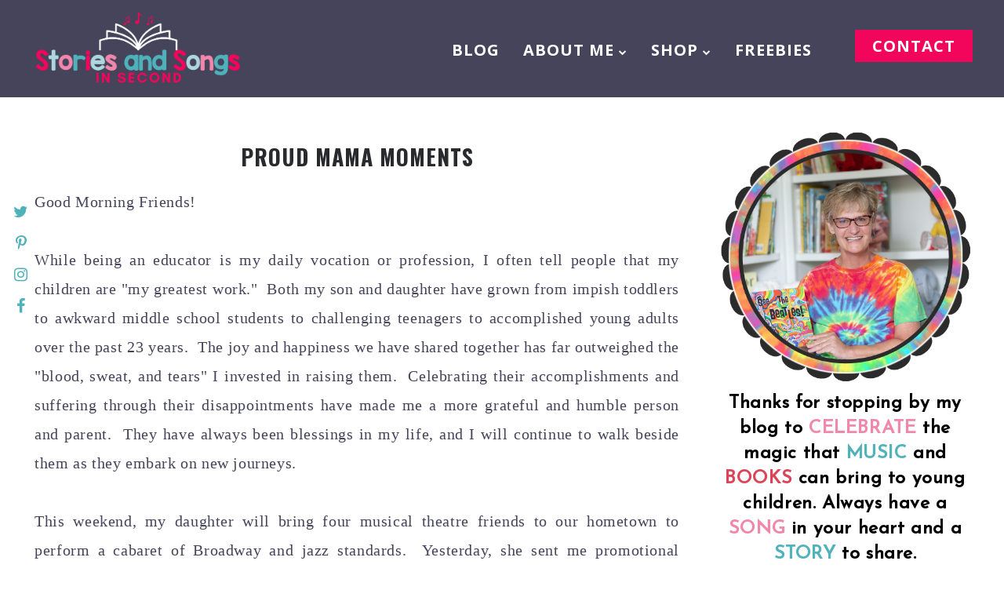

--- FILE ---
content_type: text/html; charset=UTF-8
request_url: https://www.storiesandsongsinsecond.com/2013/11/proud-mama-moments-november-12-2013.html
body_size: 50866
content:
<!DOCTYPE html>
<html class='v2' dir='ltr' prefix='og: http://ogp.me/ns#' xmlns='http://www.w3.org/1999/xhtml' xmlns:b='http://www.google.com/2005/gml/b' xmlns:data='http://www.google.com/2005/gml/data' xmlns:expr='http://www.google.com/2005/gml/expr'>
<head>
<link href='https://www.blogger.com/static/v1/widgets/335934321-css_bundle_v2.css' rel='stylesheet' type='text/css'/>
<link href='//ajax.googleapis.com' rel='dns-prefetch'/>
<link href='//fonts.googleapis.com' rel='dns-prefetch'/>
<link href='//cdnjs.cloudflare.com' rel='dns-prefetch'/>
<meta CONTENT='IE=edge' HTTP-EQUIV='X-UA-Compatible'/>
<meta content='width=device-width,initial-scale=1.0,minimum-scale=1.0,maximum-scale=1.0' name='viewport'/>
<meta content='text/html; charset=UTF-8' http-equiv='Content-Type'/>
<meta content='blogger' name='generator'/>
<link href='https://www.storiesandsongsinsecond.com/favicon.ico' rel='icon' type='image/x-icon'/>
<link href='https://www.storiesandsongsinsecond.com/2013/11/proud-mama-moments-november-12-2013.html' rel='canonical'/>
<link rel="alternate" type="application/atom+xml" title="Stories and Songs in Second - Atom" href="https://www.storiesandsongsinsecond.com/feeds/posts/default" />
<link rel="alternate" type="application/rss+xml" title="Stories and Songs in Second - RSS" href="https://www.storiesandsongsinsecond.com/feeds/posts/default?alt=rss" />
<link rel="service.post" type="application/atom+xml" title="Stories and Songs in Second - Atom" href="https://www.blogger.com/feeds/1208115429957802132/posts/default" />

<link rel="alternate" type="application/atom+xml" title="Stories and Songs in Second - Atom" href="https://www.storiesandsongsinsecond.com/feeds/6219988022793647888/comments/default" />
<!--Can't find substitution for tag [blog.ieCssRetrofitLinks]-->
<link href='https://blogger.googleusercontent.com/img/b/R29vZ2xl/AVvXsEjpINt-0dHbziZAA7E880lkkF7kjMVw0HPteZN4nEwxB3bXec0FwO8xJecve4qKJDfz4kflbe5nBbOIb-yN3r-KT9GdqXpJ1u9-4FTy3simNfxcBnHrQ1uZw5wvVYbKqO-rU54mSQwevqpe/s320/Hayley+Serious.JPG' rel='image_src'/>
<meta content='https://www.storiesandsongsinsecond.com/2013/11/proud-mama-moments-november-12-2013.html' property='og:url'/>
<meta content='PROUD MAMA MOMENTS' property='og:title'/>
<meta content='An educational blog about activities and ideas for the primary classroom that focus on integrating literature and music.' property='og:description'/>
<meta content='https://blogger.googleusercontent.com/img/b/R29vZ2xl/AVvXsEjpINt-0dHbziZAA7E880lkkF7kjMVw0HPteZN4nEwxB3bXec0FwO8xJecve4qKJDfz4kflbe5nBbOIb-yN3r-KT9GdqXpJ1u9-4FTy3simNfxcBnHrQ1uZw5wvVYbKqO-rU54mSQwevqpe/w1200-h630-p-k-no-nu/Hayley+Serious.JPG' property='og:image'/>
<title>
PROUD MAMA MOMENTS | Stories and Songs in Second
</title>
<!-- Open Graph -->
<meta content='PROUD MAMA MOMENTS' property='og:title'/>
<meta content='https://www.storiesandsongsinsecond.com/2013/11/proud-mama-moments-november-12-2013.html' property='og:url'/>
<meta content='Stories and Songs in Second' property='og:site_name'/>
<meta content='https://blogger.googleusercontent.com/img/b/R29vZ2xl/AVvXsEjpINt-0dHbziZAA7E880lkkF7kjMVw0HPteZN4nEwxB3bXec0FwO8xJecve4qKJDfz4kflbe5nBbOIb-yN3r-KT9GdqXpJ1u9-4FTy3simNfxcBnHrQ1uZw5wvVYbKqO-rU54mSQwevqpe/s320/Hayley+Serious.JPG' property='og:image'/>
<meta content='1200' property='og:image:width'/>
<meta content='630' property='og:image:height'/>
<meta content='article' property='og:type'/>
<meta content='' name='og:description'/>
<meta content='427745147583822' property='fb:app_id'/>
<meta content='Dp/ZOtYaEi7' property='fb:admins'/>
<!-- End Open Graph -->
<!-- Twitter Card -->
<meta content='summary_large_image' name='twitter:card'/>
<meta content='@georgialouwp' name='twitter:site'/>
<meta content='@mytwitterhandle' name='twitter:creator'/>
<meta content='https://www.storiesandsongsinsecond.com/' name='twitter:domain'/>
<meta content='https://www.storiesandsongsinsecond.com/2013/11/proud-mama-moments-november-12-2013.html' name='twitter:url'/>
<meta content='PROUD MAMA MOMENTS' name='twitter:title'/>
<meta content='https://blogger.googleusercontent.com/img/b/R29vZ2xl/AVvXsEjpINt-0dHbziZAA7E880lkkF7kjMVw0HPteZN4nEwxB3bXec0FwO8xJecve4qKJDfz4kflbe5nBbOIb-yN3r-KT9GdqXpJ1u9-4FTy3simNfxcBnHrQ1uZw5wvVYbKqO-rU54mSQwevqpe/s320/Hayley+Serious.JPG' name='twitter:image:src'/>
<meta content='https://www.storiesandsongsinsecond.com/2013/11/proud-mama-moments-november-12-2013.html' name='twitter:url'/>
<!-- End Twitter Card -->
<link href='https://fonts.googleapis.com/css?family=Catamaran:300,400,500,600,700,800,900' rel='stylesheet'/>
<link HREF='//maxcdn.bootstrapcdn.com/font-awesome/4.7.0/css/font-awesome.min.css' REL='stylesheet'/>
<style type='text/css'>@font-face{font-family:'Gruppo';font-style:normal;font-weight:400;font-display:swap;src:url(//fonts.gstatic.com/s/gruppo/v23/WwkfxPmzE06v_ZW1UHrBGoIAUOo5.woff2)format('woff2');unicode-range:U+0100-02BA,U+02BD-02C5,U+02C7-02CC,U+02CE-02D7,U+02DD-02FF,U+0304,U+0308,U+0329,U+1D00-1DBF,U+1E00-1E9F,U+1EF2-1EFF,U+2020,U+20A0-20AB,U+20AD-20C0,U+2113,U+2C60-2C7F,U+A720-A7FF;}@font-face{font-family:'Gruppo';font-style:normal;font-weight:400;font-display:swap;src:url(//fonts.gstatic.com/s/gruppo/v23/WwkfxPmzE06v_ZW1XnrBGoIAUA.woff2)format('woff2');unicode-range:U+0000-00FF,U+0131,U+0152-0153,U+02BB-02BC,U+02C6,U+02DA,U+02DC,U+0304,U+0308,U+0329,U+2000-206F,U+20AC,U+2122,U+2191,U+2193,U+2212,U+2215,U+FEFF,U+FFFD;}@font-face{font-family:'Josefin Sans';font-style:normal;font-weight:400;font-display:swap;src:url(//fonts.gstatic.com/s/josefinsans/v34/Qw3PZQNVED7rKGKxtqIqX5E-AVSJrOCfjY46_DjQbMlhLybpUVzEEaq2.woff2)format('woff2');unicode-range:U+0102-0103,U+0110-0111,U+0128-0129,U+0168-0169,U+01A0-01A1,U+01AF-01B0,U+0300-0301,U+0303-0304,U+0308-0309,U+0323,U+0329,U+1EA0-1EF9,U+20AB;}@font-face{font-family:'Josefin Sans';font-style:normal;font-weight:400;font-display:swap;src:url(//fonts.gstatic.com/s/josefinsans/v34/Qw3PZQNVED7rKGKxtqIqX5E-AVSJrOCfjY46_DjQbMhhLybpUVzEEaq2.woff2)format('woff2');unicode-range:U+0100-02BA,U+02BD-02C5,U+02C7-02CC,U+02CE-02D7,U+02DD-02FF,U+0304,U+0308,U+0329,U+1D00-1DBF,U+1E00-1E9F,U+1EF2-1EFF,U+2020,U+20A0-20AB,U+20AD-20C0,U+2113,U+2C60-2C7F,U+A720-A7FF;}@font-face{font-family:'Josefin Sans';font-style:normal;font-weight:400;font-display:swap;src:url(//fonts.gstatic.com/s/josefinsans/v34/Qw3PZQNVED7rKGKxtqIqX5E-AVSJrOCfjY46_DjQbMZhLybpUVzEEQ.woff2)format('woff2');unicode-range:U+0000-00FF,U+0131,U+0152-0153,U+02BB-02BC,U+02C6,U+02DA,U+02DC,U+0304,U+0308,U+0329,U+2000-206F,U+20AC,U+2122,U+2191,U+2193,U+2212,U+2215,U+FEFF,U+FFFD;}@font-face{font-family:'Josefin Slab';font-style:normal;font-weight:400;font-display:swap;src:url(//fonts.gstatic.com/s/josefinslab/v29/lW-swjwOK3Ps5GSJlNNkMalNpiZe_ldbOR4W71msR349KoKZAyOw3w.woff2)format('woff2');unicode-range:U+0000-00FF,U+0131,U+0152-0153,U+02BB-02BC,U+02C6,U+02DA,U+02DC,U+0304,U+0308,U+0329,U+2000-206F,U+20AC,U+2122,U+2191,U+2193,U+2212,U+2215,U+FEFF,U+FFFD;}@font-face{font-family:'Open Sans';font-style:normal;font-weight:400;font-stretch:100%;font-display:swap;src:url(//fonts.gstatic.com/s/opensans/v44/memvYaGs126MiZpBA-UvWbX2vVnXBbObj2OVTSKmu0SC55K5gw.woff2)format('woff2');unicode-range:U+0460-052F,U+1C80-1C8A,U+20B4,U+2DE0-2DFF,U+A640-A69F,U+FE2E-FE2F;}@font-face{font-family:'Open Sans';font-style:normal;font-weight:400;font-stretch:100%;font-display:swap;src:url(//fonts.gstatic.com/s/opensans/v44/memvYaGs126MiZpBA-UvWbX2vVnXBbObj2OVTSumu0SC55K5gw.woff2)format('woff2');unicode-range:U+0301,U+0400-045F,U+0490-0491,U+04B0-04B1,U+2116;}@font-face{font-family:'Open Sans';font-style:normal;font-weight:400;font-stretch:100%;font-display:swap;src:url(//fonts.gstatic.com/s/opensans/v44/memvYaGs126MiZpBA-UvWbX2vVnXBbObj2OVTSOmu0SC55K5gw.woff2)format('woff2');unicode-range:U+1F00-1FFF;}@font-face{font-family:'Open Sans';font-style:normal;font-weight:400;font-stretch:100%;font-display:swap;src:url(//fonts.gstatic.com/s/opensans/v44/memvYaGs126MiZpBA-UvWbX2vVnXBbObj2OVTSymu0SC55K5gw.woff2)format('woff2');unicode-range:U+0370-0377,U+037A-037F,U+0384-038A,U+038C,U+038E-03A1,U+03A3-03FF;}@font-face{font-family:'Open Sans';font-style:normal;font-weight:400;font-stretch:100%;font-display:swap;src:url(//fonts.gstatic.com/s/opensans/v44/memvYaGs126MiZpBA-UvWbX2vVnXBbObj2OVTS2mu0SC55K5gw.woff2)format('woff2');unicode-range:U+0307-0308,U+0590-05FF,U+200C-2010,U+20AA,U+25CC,U+FB1D-FB4F;}@font-face{font-family:'Open Sans';font-style:normal;font-weight:400;font-stretch:100%;font-display:swap;src:url(//fonts.gstatic.com/s/opensans/v44/memvYaGs126MiZpBA-UvWbX2vVnXBbObj2OVTVOmu0SC55K5gw.woff2)format('woff2');unicode-range:U+0302-0303,U+0305,U+0307-0308,U+0310,U+0312,U+0315,U+031A,U+0326-0327,U+032C,U+032F-0330,U+0332-0333,U+0338,U+033A,U+0346,U+034D,U+0391-03A1,U+03A3-03A9,U+03B1-03C9,U+03D1,U+03D5-03D6,U+03F0-03F1,U+03F4-03F5,U+2016-2017,U+2034-2038,U+203C,U+2040,U+2043,U+2047,U+2050,U+2057,U+205F,U+2070-2071,U+2074-208E,U+2090-209C,U+20D0-20DC,U+20E1,U+20E5-20EF,U+2100-2112,U+2114-2115,U+2117-2121,U+2123-214F,U+2190,U+2192,U+2194-21AE,U+21B0-21E5,U+21F1-21F2,U+21F4-2211,U+2213-2214,U+2216-22FF,U+2308-230B,U+2310,U+2319,U+231C-2321,U+2336-237A,U+237C,U+2395,U+239B-23B7,U+23D0,U+23DC-23E1,U+2474-2475,U+25AF,U+25B3,U+25B7,U+25BD,U+25C1,U+25CA,U+25CC,U+25FB,U+266D-266F,U+27C0-27FF,U+2900-2AFF,U+2B0E-2B11,U+2B30-2B4C,U+2BFE,U+3030,U+FF5B,U+FF5D,U+1D400-1D7FF,U+1EE00-1EEFF;}@font-face{font-family:'Open Sans';font-style:normal;font-weight:400;font-stretch:100%;font-display:swap;src:url(//fonts.gstatic.com/s/opensans/v44/memvYaGs126MiZpBA-UvWbX2vVnXBbObj2OVTUGmu0SC55K5gw.woff2)format('woff2');unicode-range:U+0001-000C,U+000E-001F,U+007F-009F,U+20DD-20E0,U+20E2-20E4,U+2150-218F,U+2190,U+2192,U+2194-2199,U+21AF,U+21E6-21F0,U+21F3,U+2218-2219,U+2299,U+22C4-22C6,U+2300-243F,U+2440-244A,U+2460-24FF,U+25A0-27BF,U+2800-28FF,U+2921-2922,U+2981,U+29BF,U+29EB,U+2B00-2BFF,U+4DC0-4DFF,U+FFF9-FFFB,U+10140-1018E,U+10190-1019C,U+101A0,U+101D0-101FD,U+102E0-102FB,U+10E60-10E7E,U+1D2C0-1D2D3,U+1D2E0-1D37F,U+1F000-1F0FF,U+1F100-1F1AD,U+1F1E6-1F1FF,U+1F30D-1F30F,U+1F315,U+1F31C,U+1F31E,U+1F320-1F32C,U+1F336,U+1F378,U+1F37D,U+1F382,U+1F393-1F39F,U+1F3A7-1F3A8,U+1F3AC-1F3AF,U+1F3C2,U+1F3C4-1F3C6,U+1F3CA-1F3CE,U+1F3D4-1F3E0,U+1F3ED,U+1F3F1-1F3F3,U+1F3F5-1F3F7,U+1F408,U+1F415,U+1F41F,U+1F426,U+1F43F,U+1F441-1F442,U+1F444,U+1F446-1F449,U+1F44C-1F44E,U+1F453,U+1F46A,U+1F47D,U+1F4A3,U+1F4B0,U+1F4B3,U+1F4B9,U+1F4BB,U+1F4BF,U+1F4C8-1F4CB,U+1F4D6,U+1F4DA,U+1F4DF,U+1F4E3-1F4E6,U+1F4EA-1F4ED,U+1F4F7,U+1F4F9-1F4FB,U+1F4FD-1F4FE,U+1F503,U+1F507-1F50B,U+1F50D,U+1F512-1F513,U+1F53E-1F54A,U+1F54F-1F5FA,U+1F610,U+1F650-1F67F,U+1F687,U+1F68D,U+1F691,U+1F694,U+1F698,U+1F6AD,U+1F6B2,U+1F6B9-1F6BA,U+1F6BC,U+1F6C6-1F6CF,U+1F6D3-1F6D7,U+1F6E0-1F6EA,U+1F6F0-1F6F3,U+1F6F7-1F6FC,U+1F700-1F7FF,U+1F800-1F80B,U+1F810-1F847,U+1F850-1F859,U+1F860-1F887,U+1F890-1F8AD,U+1F8B0-1F8BB,U+1F8C0-1F8C1,U+1F900-1F90B,U+1F93B,U+1F946,U+1F984,U+1F996,U+1F9E9,U+1FA00-1FA6F,U+1FA70-1FA7C,U+1FA80-1FA89,U+1FA8F-1FAC6,U+1FACE-1FADC,U+1FADF-1FAE9,U+1FAF0-1FAF8,U+1FB00-1FBFF;}@font-face{font-family:'Open Sans';font-style:normal;font-weight:400;font-stretch:100%;font-display:swap;src:url(//fonts.gstatic.com/s/opensans/v44/memvYaGs126MiZpBA-UvWbX2vVnXBbObj2OVTSCmu0SC55K5gw.woff2)format('woff2');unicode-range:U+0102-0103,U+0110-0111,U+0128-0129,U+0168-0169,U+01A0-01A1,U+01AF-01B0,U+0300-0301,U+0303-0304,U+0308-0309,U+0323,U+0329,U+1EA0-1EF9,U+20AB;}@font-face{font-family:'Open Sans';font-style:normal;font-weight:400;font-stretch:100%;font-display:swap;src:url(//fonts.gstatic.com/s/opensans/v44/memvYaGs126MiZpBA-UvWbX2vVnXBbObj2OVTSGmu0SC55K5gw.woff2)format('woff2');unicode-range:U+0100-02BA,U+02BD-02C5,U+02C7-02CC,U+02CE-02D7,U+02DD-02FF,U+0304,U+0308,U+0329,U+1D00-1DBF,U+1E00-1E9F,U+1EF2-1EFF,U+2020,U+20A0-20AB,U+20AD-20C0,U+2113,U+2C60-2C7F,U+A720-A7FF;}@font-face{font-family:'Open Sans';font-style:normal;font-weight:400;font-stretch:100%;font-display:swap;src:url(//fonts.gstatic.com/s/opensans/v44/memvYaGs126MiZpBA-UvWbX2vVnXBbObj2OVTS-mu0SC55I.woff2)format('woff2');unicode-range:U+0000-00FF,U+0131,U+0152-0153,U+02BB-02BC,U+02C6,U+02DA,U+02DC,U+0304,U+0308,U+0329,U+2000-206F,U+20AC,U+2122,U+2191,U+2193,U+2212,U+2215,U+FEFF,U+FFFD;}@font-face{font-family:'Open Sans';font-style:normal;font-weight:700;font-stretch:100%;font-display:swap;src:url(//fonts.gstatic.com/s/opensans/v44/memvYaGs126MiZpBA-UvWbX2vVnXBbObj2OVTSKmu0SC55K5gw.woff2)format('woff2');unicode-range:U+0460-052F,U+1C80-1C8A,U+20B4,U+2DE0-2DFF,U+A640-A69F,U+FE2E-FE2F;}@font-face{font-family:'Open Sans';font-style:normal;font-weight:700;font-stretch:100%;font-display:swap;src:url(//fonts.gstatic.com/s/opensans/v44/memvYaGs126MiZpBA-UvWbX2vVnXBbObj2OVTSumu0SC55K5gw.woff2)format('woff2');unicode-range:U+0301,U+0400-045F,U+0490-0491,U+04B0-04B1,U+2116;}@font-face{font-family:'Open Sans';font-style:normal;font-weight:700;font-stretch:100%;font-display:swap;src:url(//fonts.gstatic.com/s/opensans/v44/memvYaGs126MiZpBA-UvWbX2vVnXBbObj2OVTSOmu0SC55K5gw.woff2)format('woff2');unicode-range:U+1F00-1FFF;}@font-face{font-family:'Open Sans';font-style:normal;font-weight:700;font-stretch:100%;font-display:swap;src:url(//fonts.gstatic.com/s/opensans/v44/memvYaGs126MiZpBA-UvWbX2vVnXBbObj2OVTSymu0SC55K5gw.woff2)format('woff2');unicode-range:U+0370-0377,U+037A-037F,U+0384-038A,U+038C,U+038E-03A1,U+03A3-03FF;}@font-face{font-family:'Open Sans';font-style:normal;font-weight:700;font-stretch:100%;font-display:swap;src:url(//fonts.gstatic.com/s/opensans/v44/memvYaGs126MiZpBA-UvWbX2vVnXBbObj2OVTS2mu0SC55K5gw.woff2)format('woff2');unicode-range:U+0307-0308,U+0590-05FF,U+200C-2010,U+20AA,U+25CC,U+FB1D-FB4F;}@font-face{font-family:'Open Sans';font-style:normal;font-weight:700;font-stretch:100%;font-display:swap;src:url(//fonts.gstatic.com/s/opensans/v44/memvYaGs126MiZpBA-UvWbX2vVnXBbObj2OVTVOmu0SC55K5gw.woff2)format('woff2');unicode-range:U+0302-0303,U+0305,U+0307-0308,U+0310,U+0312,U+0315,U+031A,U+0326-0327,U+032C,U+032F-0330,U+0332-0333,U+0338,U+033A,U+0346,U+034D,U+0391-03A1,U+03A3-03A9,U+03B1-03C9,U+03D1,U+03D5-03D6,U+03F0-03F1,U+03F4-03F5,U+2016-2017,U+2034-2038,U+203C,U+2040,U+2043,U+2047,U+2050,U+2057,U+205F,U+2070-2071,U+2074-208E,U+2090-209C,U+20D0-20DC,U+20E1,U+20E5-20EF,U+2100-2112,U+2114-2115,U+2117-2121,U+2123-214F,U+2190,U+2192,U+2194-21AE,U+21B0-21E5,U+21F1-21F2,U+21F4-2211,U+2213-2214,U+2216-22FF,U+2308-230B,U+2310,U+2319,U+231C-2321,U+2336-237A,U+237C,U+2395,U+239B-23B7,U+23D0,U+23DC-23E1,U+2474-2475,U+25AF,U+25B3,U+25B7,U+25BD,U+25C1,U+25CA,U+25CC,U+25FB,U+266D-266F,U+27C0-27FF,U+2900-2AFF,U+2B0E-2B11,U+2B30-2B4C,U+2BFE,U+3030,U+FF5B,U+FF5D,U+1D400-1D7FF,U+1EE00-1EEFF;}@font-face{font-family:'Open Sans';font-style:normal;font-weight:700;font-stretch:100%;font-display:swap;src:url(//fonts.gstatic.com/s/opensans/v44/memvYaGs126MiZpBA-UvWbX2vVnXBbObj2OVTUGmu0SC55K5gw.woff2)format('woff2');unicode-range:U+0001-000C,U+000E-001F,U+007F-009F,U+20DD-20E0,U+20E2-20E4,U+2150-218F,U+2190,U+2192,U+2194-2199,U+21AF,U+21E6-21F0,U+21F3,U+2218-2219,U+2299,U+22C4-22C6,U+2300-243F,U+2440-244A,U+2460-24FF,U+25A0-27BF,U+2800-28FF,U+2921-2922,U+2981,U+29BF,U+29EB,U+2B00-2BFF,U+4DC0-4DFF,U+FFF9-FFFB,U+10140-1018E,U+10190-1019C,U+101A0,U+101D0-101FD,U+102E0-102FB,U+10E60-10E7E,U+1D2C0-1D2D3,U+1D2E0-1D37F,U+1F000-1F0FF,U+1F100-1F1AD,U+1F1E6-1F1FF,U+1F30D-1F30F,U+1F315,U+1F31C,U+1F31E,U+1F320-1F32C,U+1F336,U+1F378,U+1F37D,U+1F382,U+1F393-1F39F,U+1F3A7-1F3A8,U+1F3AC-1F3AF,U+1F3C2,U+1F3C4-1F3C6,U+1F3CA-1F3CE,U+1F3D4-1F3E0,U+1F3ED,U+1F3F1-1F3F3,U+1F3F5-1F3F7,U+1F408,U+1F415,U+1F41F,U+1F426,U+1F43F,U+1F441-1F442,U+1F444,U+1F446-1F449,U+1F44C-1F44E,U+1F453,U+1F46A,U+1F47D,U+1F4A3,U+1F4B0,U+1F4B3,U+1F4B9,U+1F4BB,U+1F4BF,U+1F4C8-1F4CB,U+1F4D6,U+1F4DA,U+1F4DF,U+1F4E3-1F4E6,U+1F4EA-1F4ED,U+1F4F7,U+1F4F9-1F4FB,U+1F4FD-1F4FE,U+1F503,U+1F507-1F50B,U+1F50D,U+1F512-1F513,U+1F53E-1F54A,U+1F54F-1F5FA,U+1F610,U+1F650-1F67F,U+1F687,U+1F68D,U+1F691,U+1F694,U+1F698,U+1F6AD,U+1F6B2,U+1F6B9-1F6BA,U+1F6BC,U+1F6C6-1F6CF,U+1F6D3-1F6D7,U+1F6E0-1F6EA,U+1F6F0-1F6F3,U+1F6F7-1F6FC,U+1F700-1F7FF,U+1F800-1F80B,U+1F810-1F847,U+1F850-1F859,U+1F860-1F887,U+1F890-1F8AD,U+1F8B0-1F8BB,U+1F8C0-1F8C1,U+1F900-1F90B,U+1F93B,U+1F946,U+1F984,U+1F996,U+1F9E9,U+1FA00-1FA6F,U+1FA70-1FA7C,U+1FA80-1FA89,U+1FA8F-1FAC6,U+1FACE-1FADC,U+1FADF-1FAE9,U+1FAF0-1FAF8,U+1FB00-1FBFF;}@font-face{font-family:'Open Sans';font-style:normal;font-weight:700;font-stretch:100%;font-display:swap;src:url(//fonts.gstatic.com/s/opensans/v44/memvYaGs126MiZpBA-UvWbX2vVnXBbObj2OVTSCmu0SC55K5gw.woff2)format('woff2');unicode-range:U+0102-0103,U+0110-0111,U+0128-0129,U+0168-0169,U+01A0-01A1,U+01AF-01B0,U+0300-0301,U+0303-0304,U+0308-0309,U+0323,U+0329,U+1EA0-1EF9,U+20AB;}@font-face{font-family:'Open Sans';font-style:normal;font-weight:700;font-stretch:100%;font-display:swap;src:url(//fonts.gstatic.com/s/opensans/v44/memvYaGs126MiZpBA-UvWbX2vVnXBbObj2OVTSGmu0SC55K5gw.woff2)format('woff2');unicode-range:U+0100-02BA,U+02BD-02C5,U+02C7-02CC,U+02CE-02D7,U+02DD-02FF,U+0304,U+0308,U+0329,U+1D00-1DBF,U+1E00-1E9F,U+1EF2-1EFF,U+2020,U+20A0-20AB,U+20AD-20C0,U+2113,U+2C60-2C7F,U+A720-A7FF;}@font-face{font-family:'Open Sans';font-style:normal;font-weight:700;font-stretch:100%;font-display:swap;src:url(//fonts.gstatic.com/s/opensans/v44/memvYaGs126MiZpBA-UvWbX2vVnXBbObj2OVTS-mu0SC55I.woff2)format('woff2');unicode-range:U+0000-00FF,U+0131,U+0152-0153,U+02BB-02BC,U+02C6,U+02DA,U+02DC,U+0304,U+0308,U+0329,U+2000-206F,U+20AC,U+2122,U+2191,U+2193,U+2212,U+2215,U+FEFF,U+FFFD;}@font-face{font-family:'Oswald';font-style:normal;font-weight:700;font-display:swap;src:url(//fonts.gstatic.com/s/oswald/v57/TK3_WkUHHAIjg75cFRf3bXL8LICs1xZosUtiZSSUhiCXABTV.woff2)format('woff2');unicode-range:U+0460-052F,U+1C80-1C8A,U+20B4,U+2DE0-2DFF,U+A640-A69F,U+FE2E-FE2F;}@font-face{font-family:'Oswald';font-style:normal;font-weight:700;font-display:swap;src:url(//fonts.gstatic.com/s/oswald/v57/TK3_WkUHHAIjg75cFRf3bXL8LICs1xZosUJiZSSUhiCXABTV.woff2)format('woff2');unicode-range:U+0301,U+0400-045F,U+0490-0491,U+04B0-04B1,U+2116;}@font-face{font-family:'Oswald';font-style:normal;font-weight:700;font-display:swap;src:url(//fonts.gstatic.com/s/oswald/v57/TK3_WkUHHAIjg75cFRf3bXL8LICs1xZosUliZSSUhiCXABTV.woff2)format('woff2');unicode-range:U+0102-0103,U+0110-0111,U+0128-0129,U+0168-0169,U+01A0-01A1,U+01AF-01B0,U+0300-0301,U+0303-0304,U+0308-0309,U+0323,U+0329,U+1EA0-1EF9,U+20AB;}@font-face{font-family:'Oswald';font-style:normal;font-weight:700;font-display:swap;src:url(//fonts.gstatic.com/s/oswald/v57/TK3_WkUHHAIjg75cFRf3bXL8LICs1xZosUhiZSSUhiCXABTV.woff2)format('woff2');unicode-range:U+0100-02BA,U+02BD-02C5,U+02C7-02CC,U+02CE-02D7,U+02DD-02FF,U+0304,U+0308,U+0329,U+1D00-1DBF,U+1E00-1E9F,U+1EF2-1EFF,U+2020,U+20A0-20AB,U+20AD-20C0,U+2113,U+2C60-2C7F,U+A720-A7FF;}@font-face{font-family:'Oswald';font-style:normal;font-weight:700;font-display:swap;src:url(//fonts.gstatic.com/s/oswald/v57/TK3_WkUHHAIjg75cFRf3bXL8LICs1xZosUZiZSSUhiCXAA.woff2)format('woff2');unicode-range:U+0000-00FF,U+0131,U+0152-0153,U+02BB-02BC,U+02C6,U+02DA,U+02DC,U+0304,U+0308,U+0329,U+2000-206F,U+20AC,U+2122,U+2191,U+2193,U+2212,U+2215,U+FEFF,U+FFFD;}</style>
<style id='page-skin-1' type='text/css'><!--
/*
-----------------------------------------------
Name: Piper + Paige
Designer: Georgia Lou Studios
URL: https://georgialoustudios.com
Version: 1.1.3
License: Copyright April 2019. All rights reserved.
-----------------------------------------------
<Variable name="body.background" description="Body Background" type="background" color="#ffffff" default="$(color) none repeat scroll top left"/>
<Group description="Background Color" selector="">
<Variable name="body.background.color" description="Outer Background Color" type="color" default="#ffffff"/>
<Variable name="inner.background.color" description="Inner Background Color" type="color" default="#ffffff"/>
</Group>
<Group description="Simple Color Scheme" selector="">
<Variable name="accent.color" description="Accent Color 1" type="color" default="#45445a"/>
<Variable name="accent.color.2" description="Accent Color 2" type="color" default="#ccd91f"/>
</Group>
<Group description="Page Text" selector="">
<Variable name="body.font" description="Font" type="font" default="normal normal 18px 'Catamaran',sans-serif"/>
<Variable name="body.text.color" description="Text Color" type="color" default="#8a8a8a"/>
<Variable name="body.link.color" description="Link Color" type="color" default="#ccd91f"/>
<Variable name="body.link.color.hover" description="Hover Color" type="color" default="#554c86"/>
</Group>
<Group description="Top Bar" selector="">
<Variable name="navbar.background.color" description="Top Bar Background Color" type="color" default="#ffffff"/>
<Variable name="navbar.border.color" description="Top Bar Border Color" type="color" default="#ededed"/>
<Variable name="topbar.padding" description="Topbar Padding" type="length" default="25px" min="5px" max="50px"/>
</Group>
<Group description="Blog Header/Logo" selector="">
<Variable name="header.text.font" description="Header Font" type="font" default="normal bold 36px 'Catamaran', sans-serif"/>
<Variable name="header.text.color" description="Header Color" type="color" default="#45445a" />
<Variable name="tagline.font" description="Tagline Font" type="font" default="12px 'Catamaran', sans-serif"/>
<Variable name="tagline.color" description="Tagline Color" type="color" default="#d1d2d4" />
<Variable name="logo.height" description="Image Logo Height" type="length" default="44px" min="20px" max="100px"/>
</Group>
<Group description="Menu" selector="">
<Variable name="navbar.text.font" description="Menu Font" type="font" default="normal normal 16px 'Catamaran', sans-serif"/>
<Variable name="navbar.text.color" description="Menu Text Color" type="color" default="#45445a"/>
<Variable name="navbar.text.color.hover" description="Menu Text Hover Color" type="color" default="#ccd91f" />
<Variable name="menu.padding" description="Menu Padding" type="length" default="10px" min="0px" max="40px"/>
</Group>
<Group description="Floating Social Icons" selector="">
<Variable name="float.follow.buttons.color" description="Follow Icons Color" type="color" default="#45445a"/>
<Variable name="float.follow.buttons.color.hover" description="Follow Icon Color Hover" type="color" default="#ccd91f"/>
</Group>
<Group description="Hero Header" selector="">
<Variable name="hero.height" description="Hero Height" type="length" default="667px" min="200px" max="800px"/>
<Variable name="hero.overlay.padding" description="Overlay Padding" type="length" default="0px" min="0px" max="100px"/>
<Variable name="hero.title.font" description="Title Font" type="font" default="normal lighter 104px 'Catamaran', serif"/>
<Variable name="hero.title.color" description="Title Color" type="color" default="#ffffff"/>
<Variable name="hero.caption.font" description="Caption Font" type="font" default="normal normal 30px 'Catamaran', serif"/>
<Variable name="hero.caption.color" description="Caption Color" type="color" default="#ffffff"/>
</Group>
<Group description="Hero Header Button" selector="">
<Variable name="hero.button.bg" description="Background Color" type="color" default="#ccd91f"/>
<Variable name="hero.button.font" description="Button Font" type="font" default="normal bold 16px 'Catamaran', sans-serif"/>
<Variable name="hero.button.color" description="Font Color" type="color" default="#ffffff"/>
<Variable name="hero.button.bg.hover" description="Background Hover Color" type="color" default="transparent"/>
<Variable name="hero.button.color.hover" description="Font Hover Color" type="color" default="#ffffff"/>
<Variable name="hero.button.top.padding" description="Top and Bottom Padding" type="length" default="15px" min="50px" max="5px"/>
<Variable name="hero.button.side.padding" description="Side Padding" type="length" default="25px" min="5px" max="100px"/>
</Group>
<Group description="Homepage Section Padding" selector="">
<Variable name="promo.padding" description="Promo Area Padding" type="length" default="60px" min="0" max="100px"/>
<Variable name="cta.padding" description="CTA Area Padding" type="length" default="60px" min="0" max="100px"/>
<Variable name="testimonial1.padding" description="Testimonial 1 Padding" type="length" default="60px" min="0" max="100px"/>
<Variable name="testimonial2.padding" description="Testimonial 2 Padding" type="length" default="60px" min="0" max="100px"/>
<Variable name="about.padding" description="About Padding" type="length" default="60px" min="0" max="100px"/>
<Variable name="fromtheblog.padding" description="From the Blog Padding" type="length" default="60px" min="0" max="100px"/>
<Variable name="contact.padding" description="Contact Padding" type="length" default="60px" min="0" max="100px"/>
</Group>
<Group description="Homepage Mobile Section Padding" selector="">
<Variable name="featured.mobile.padding" description="Promo Area Padding" type="length" default="30px" min="0" max="60px"/>
<Variable name="cta.mobile.padding" description="CTA Area Padding" type="length" default="30px" min="0" max="60px"/>
<Variable name="testimonial1.mobile.padding" description="Testimonial 1 Padding" type="length" default="30px" min="0" max="60px"/>
<Variable name="testimonial2.mobile.padding" description="Testimonial 2 Padding" type="length" default="30px" min="0" max="60px"/>
<Variable name="about.mobile.padding" description="About Padding" type="length" default="30px" min="0" max="60px"/>
<Variable name="fromtheblog.mobile.padding" description="From the Blog Padding" type="length" default="30px" min="0" max="60px"/>
</Group>
<Group description="Homepage Section Colors" selector="">
<Variable name="promo.section.bg.color" description="Promo Box Section" type="color" default="#f5f6f7"/>
<Variable name="cta.section.bg.color" description="CTA Section" type="color" default="#f5f6f7"/>
<Variable name="testimonial1.section.bg.color" description="Testimonial 1 Section" type="color" default="#ffffff"/>
<Variable name="event.section.bg.color" description="Event Section" type="color" default="#784d68"/>
<Variable name="testimonial2.section.bg.color" description="Testimonial 2 Section" type="color" default="#ffffff"/>
<Variable name="about.section.bg.color" description="About Section" type="color" default="#f5f6f7"/>
</Group>
<Group description="Homepage Section Headings" selector="">
<Variable name="homepage.heading.font" description="Heading Font" type="font" default="normal normal 50px 'Catamaran', sans-serif"/>
<Variable name="homepage.heading.color" description="Heading Color" type="color" default="#45445a"/>
</Group>
<Group description="Home Page - Buttons" selector="">
<Variable name="homepage.button.bg" description="Background Color" type="color" default="#ccd91f"/>
<Variable name="homepage.button.font" description="Button Font" type="font" default="normal bold 16px 'Catamaran', sans-serif"/>
<Variable name="homepage.button.color" description="Font Color" type="color" default="#ffffff"/>
<Variable name="homepage.button.bg.hover" description="Background Hover Color" type="color" default="transparent"/>
<Variable name="homepage.button.color.hover" description="Font Hover Color" type="color" default="#ccd91f"/>
<Variable name="homepage.button.top.padding" description="Top and Bottom Padding" type="length" default="10px" min="5px" max="50px"/>
<Variable name="homepage.button.side.padding" description="Side Padding" type="length" default="25px" min="5px" max="100px"/>
</Group>
<Group description="Promo Boxes" selector="">
<Variable name="promo.title.bg" description="Overlay Background Color" type="color" default="transparent"/>
<Variable name="promo.title.font" description="Title Font" type="font" default="normal normal 30px 'Catamaran', serif"/>
<Variable name="promo.title.color" description="Font Color" type="color" default="#ffffff"/>
<Variable name="promo.height" description="Image Height" type="length" default="250px" min="50px" max="600px"/>
</Group>
<Group description="CTA Boxes - Fonts" selector="">
<Variable name="cta.caption.font" description="Caption Font" type="font" default="normal bold 24px 'Catamaran', serif"/>
<Variable name="cta.caption.color" description="Caption Color" type="color" default="#45445a"/>
</Group>
<Group description="Event Section" selector="">
<Variable name="event.font.color" description="Font Color" type="color" default="#ffffff"/>
<Variable name="event.date.font" description="Date Font" type="font" default="normal bold 16px 'Catamaran', serif"/>
<Variable name="event.date.color" description="Date Font Color" type="color" default="#ccd91f"/>
<Variable name="event.details.font" description="Details Font" type="font" default="normal normal 14px 'Catamaran', serif"/>
<Variable name="event.accent.color" description="Accent Color" type="color" default="#ccd91f"/>
</Group>
<Group description="Homepage From the Blog Section Styling" selector="">
<Variable name="homepage.post.title.font" description="Post Title Font" type="font" default="28px 'Catamaran', serif"/>
<Variable name="homepage.post.title.color" description="Post Title Color" type="color" default="#45445a" />
<Variable name="homepage.post.title.color.hover" description="Post Title Hover Color" type="color" default="#ccd91f" />
<Variable name="homepage.date.font" description="Post Accent Font" type="font" default="14px 'Catamaran', sans-serif"/>
<Variable name="homepage.date.color" description="Post Accent Color" type="color" default="#8a8a8a"/>
</Group>
<Group description="Contact Section" selector="">
<Variable name="contact.heading.font.color" description="Heading Font Color" type="color" default="#ffffff"/>
</Group>
<Group description="Read More Buttons" selector="">
<Variable name="read.more.font" description="Font" type="font" default="normal normal 14px 'Catamaran', sans-serif"/>
<Variable name="read.more.text.color" description="Text Color" type="color" default="#ffffff"/>
<Variable name="read.more.bg.color" description="Background Color" type="color" default="#ccd91f"/>
<Variable name="read.more.border.color" description="Border Color" type="color" default="#ccd91f"/>
<Variable name="read.more.hover.color" description="Text Hover Color" type="color" default="#45445a"/>
<Variable name="read.more.bg.color.hover" description="Background Hover Color" type="color" default="#ffffff"/>
<Variable name="read.more.border.color.hover" description="Border Hover Color" type="color" default="#ccd91f"/>
<Variable name="read.more.border.radius" description="Border Radius" type="length" default="5px" min="0px" max="100px"/>
</Group>
<Group description="Post Page - Post Titles" selector="">
<Variable name="post.title.font" description="Font" type="font" default="normal normal 36px 'Catamaran', serif"/>
<Variable name="post.title.color" description="Color" type="color" default="#45445a" />
</Group>
<Group description="Post Page - Categories" selector="">
<Variable name="categories.header.font" description="Font" type="font" default="normal normal 14px 'Catamaran', sans-serif"/>
<Variable name="categories.header.color" description="Text Color" type="color" default="#ffffff"/>
<Variable name="categories.header.bg" description="Background Color" type="color" default="#ccd91f"/>
<Variable name="categories.border.color" description="Border Color" type="color" default="#ccd91f"/>
<Variable name="categories.header.color.hover" description="Text Hover Color" type="color" default="#45445a"/>
<Variable name="categories.header.bg.hover" description="Background Hover Color" type="color" default="#ffffff"/>
<Variable name="categories.border.color.hover" description="Border Hover Color" type="color" default="#ccd91f"/>
<Variable name="categories.border.radius" description="Border Radius" type="length" default="5px" min="0px" max="100px"/>
</Group>
<Group description="Post Page - Date and Comments Header" selector="">
<Variable name="date.header.font" description="Font" type="font" default="normal normal 14px 'Catamaran', sans-serif"/>
<Variable name="date.header.color" description="Text Color" type="color" default="#8a8a8a"/>
</Group>
<Group description="Post Page - Post Headings" selector="">
<Variable name="headings.font" description="Headings Font" type="font" default="12px 'Catamaran', serif"/>
<Variable name="headings.color" description="Headings Color" type="color" default="#45445a" />
</Group>
<Group description="Post Page - Post Share Icons" selector="">
<Variable name="sharez.font" description="Share Font" type="font" default="normal normal 12px 'Catamaran',sans-serif"/>
<Variable name="socialz.color" description="Font and Social Icon Color" type="color" default="#45445a"/>
<Variable name="socialz.color.hover" description="Social Icon Hover Color" type="color" default="#ccd91f"/>
</Group>
<Group description="Author Profile Box" selector="">
<Variable name="profile.font" description="Author Name Font" type="font" default="normal normal 18px 'Catamaran',sans-serif"/>
<Variable name="profile.color" description="Author Name Color" type="color" default="#45445a"/>
</Group>
<Group description="Related Posts" selector="">
<Variable name="related.font" description="Post Title Font" type="font" default="normal normal 20px 'Catamaran', serif"/>
</Group>
<Group description="Widget Titles and Site Borders" selector="">
<Variable name="widget.title.font" description="Widget Title Font" type="font" default="16px 'Catamaran', sans-serif"/>
<Variable name="widget.title.text.color" description="Widget Title Color" type="color" default="#45445a"/>
<Variable name="main.border.color" description="Border Color" type="color" default="#ededed"/>
</Group>
<Group description="Social Icons" selector="">
<Variable name="follow.buttons.color" description="Follow Icons Color" type="color" default="#45445a"/>
<Variable name="follow.buttons.color.hover" description="Follow Icon Color Hover" type="color" default="#ccd91f"/>
</Group>
<Group description="Buttons" selector="">
<Variable name="buttons.font" description="Buttons Font" type="font" default="normal normal 16px 'Catamaran', sans-serif"/>
<Variable name="buttons.bg.color" description="Button Background Color" type="color" default="#ccd91f"/>
<Variable name="buttons.text.color" description="Button Text Color" type="color" default="#ffffff"/>
<Variable name="buttons.bg.color.hover" description="Button Background Hover Color" type="color" default="transparent"/>
<Variable name="buttons.text.color.hover" description="Button Text Hover Color" type="color" default="#ccd91f"/>
<Variable name="buttons.border.radius" description="Border Radius" type="length" default="5px" min="0px" max="100px"/>
</Group>
<Group description="MailChimp Forms" selector="">
<Variable name="mailchimp.bg.color" description="Follow Icons Color" type="color" default="#f5f6f7"/>
<Variable name="mailchimp.font" description="Title Font" type="font" default="normal nroaml 24px 'Catamaran', serif"/>
<Variable name="mailchimp.color" description="Text Color" type="color" default="#45445a"/>
</Group>
<Group description="Labels Widget" selector="">
<Variable name="labels.widget.font" description="Labels Font" type="font" default="14px 'Catamaran', sans-serif"/>
<Variable name="labels.widget.color" description="Labels Text Color" type="color" default="#ffffff"/>
<Variable name="labels.widget.bg" description="Labels Background Color" type="color" default="#ccd91f"/>
<Variable name="labels.widget.color.hover" description="Labels Hover Color" type="color" default="#45445a"/>
<Variable name="labels.widget.bg.hover" description="Labels Background Hover Color" type="color" default="#ffffff"/>
</Group>
<Group description="Column Footer Widgets" selector="">
<Variable name="footer.widget.title.font" description="Widget Title Font" type="font" default="normal normal 16px 'Catamaran', sans-serif"/>
<Variable name="footer.widget.title.text.color" description="Widget Title Color" type="color" default="#45445a"/>
</Group>
<Group description="Fullwidth Footer Widgets" selector="">
<Variable name="fw.widget.title.font" description="Widget Title Font" type="font" default="normal normal 16px 'Catamaran', sans-serif"/>
<Variable name="fw.widget.title.text.color" description="Widget Title Color" type="color" default="#45445a"/>
</Group>
<Group description="Footer Social Icons" selector="">
<Variable name="footer.social.font" description="Footer Social Font" type="font" default="normal normal 14px 'Catamaran', sans-serif"/>
<Variable name="footer.social.bg.color" description="Footer Social Background Color" type="color" default="#f5f6f7"/>
<Variable name="footer.social.color" description="Footer Social Color" type="color" default="#45445a"/>
<Variable name="footer.social.color.hover" description="Footer Social Hover Color" type="color" default="#ccd91f"/>
</Group>
<Group description="Footer Credits" selector="">
<Variable name="footer.credits.font" description="Credits Font" type="font" default="normal normal 12px 'Catamaran', sans-serif"/>
<Variable name="footer.credits.bg.color" description="Background Color" type="color" default="#ffffff"/>
<Variable name="footer.credits.text.color" description="Text Color" type="color" default="#45445a"/>
<Variable name="footer.credits.link.color" description="Link Color" type="color" default="#ccd91f"/>
</Group>
*/
/******************************
Social Media Widget icons
*******************************/
.fabe:before {content:"\f1b4"}
.fafa:before {content:"\f09a"}
.fatw:before {content:"\f099"}
.fahe:before {content:"\f004"}
.fadr:before {content:"\f17d"}
.fafl:before {content:"\f16e"}
.fain:before {content:"\f16d"}
.fali:before {content:"\f0e1"}
.fapi:before {content:"\f231"}
.favi:before {content:"\f194"}
.fayo:before {content:"\f16a"}
.favi2:before {content:"\f1ca"}
.faso:before {content:"\f1be"}
.fabo:before {content:"\f02d"}
.fade:before {content:"\f1bd"}
.fafo:before {content:"\f180"}
.fare:before {content:"\f1a1"}
.fatu:before {content:"\f173"}
.fars:before {content:"\f09e"}
.fash:before {content:"\f07a"}
.favk:before {content:"\f189"}
.fatw2:before {content:"\f1e8"}
.fasp:before {content:"\f1bc"}
.faen:before {content:"\f0e0"}
.fashop:before {content:"\f07a"}
.facom:before {content:"\f0e5"}
.fasnap:before {content:"\f2ac"}
.faetsy:before {content:"\f2d7"}
/* General
------------------------------------------*/
body {
background:#ffffff none repeat scroll top left;
}
body,
.body-fauxcolumn-outer {
font: normal normal 20px Josefin Sans;
color: #45445a;
padding: 0;
letter-spacing: 0.6px;
}
/*
html body .region-inner {
min-width: 0;
max-width: 100%;
width: 100%;
}
*/
.fullwidth {
width: 100%;
}
/* Links */
a:link {
text-decoration:none;
color: #4fb1ba;
max-width: 100%;
}
a:visited {
text-decoration:none;
color: #4fb1ba;
}
a:hover {
text-decoration:none;
color: #f187ab;
}
.post-body a {
text-decoration:none;
color: #f2065b;
margin:0 !important;
}
.post-body a:hover {
color: #f187ab;
}
/* Layout */
.navbar,.Navbar,.Attribution{
display:none;
}
#header-inner{
padding-top:40px;
background-position: center top !important;
}
.body-fauxcolumn-outer .fauxcolumn-inner {
background: transparent none repeat scroll top left;
_background-image: none;
}
.body-fauxcolumn-outer .cap-top {
position: absolute;
z-index: 1;
height: 400px;
width: 100%;
}
.body-fauxcolumn-outer .cap-top .cap-left {
width: 100%;
background: transparent none repeat-x scroll top left;
_background-image: none;
}
.content-outer {
margin-bottom: 1px;
}
.content-inner {
}
#crosscol.section{
margin:0;
}
.tr-caption-container {
table-layout: fixed; width: 100%;
}
.section:last-child .widget:last-child {
margin-bottom: 25px;
}
.main-inner .column-right-inner {
padding: 0 0 0 15px;
}
.main-inner .column-left-inner {
padding: 0 15px 0 0;
}
/* Fonts and Headings */
.sidebar h2,
.foot h2,
.sidebar .title,
.foot .title,
.BlogArchive h2,
#shop-my h2 {
font: normal bold 20px Open Sans;
color: #292a2e;
font-weight: 600;
letter-spacing: 2px;
text-align: center;
text-transform: uppercase;
padding:;
margin-bottom:0;
}
.sidebar h2 span,
.foot h2 span,
.sidebar .title span,
.foot .title span,
.BlogArchive h2 span,
#shop-my h2 span {
}
.sidebar .title {
padding-bottom: 15px;
}
/* Post Headings */
.post-body h2,
.post-body h3,
.post-body h4,
.post-body h5,
.post-body h6 {
font:normal normal 24px 'Catamaran', serif;
color:#45445a;
margin: 25px 0 12px;
line-height: 1.2;
}
.post-body h2 {
font-size: 28px;
}
.post-body h3 {
font-size: 24px;
}
.post-body h4 {
font-size: 21px;
}
.post-body h5 {
font-size: 16px;
}
.post-body h6 {
font-size: 14px;
}
/* Status Message */
.status-msg-wrap{
margin: 30px auto !important;font-size:100%;
}
.status-msg-body{
font:10px arial, sans-serif;
text-transform:uppercase;
letter-spacing:1px;
color:#666;
}
.status-msg-border{
border:1px solid #fff;
opacity:0.25;
}
.status-msg-bg{
background-color:#ffffff;
}
/* Read More */
.post_here_link {display:none;}
.linkwithin_outer {
display: none;
}
#git_title > span,#git_title_bar span {font:normal bold 28px Oswald;font-size:16px;letter-spacing: 2px;text-transform: uppercase;font-weight:400 !important}
#git_wrapper_0, #git_wrapper_1, #git_wrapper_2, #git_wrapper_3, #git_wrapper_4, #git_wrapper_5, #git_wrapper_6, #git_wrapper_7, #git_wrapper_8, #git_wrapper_29, #git_wrapper_10, #git_wrapper_11, #git_wrapper_12  {
border:none !important;
}
.gslide_img {padding:0 !important;border:none !important;}
.gslide{transition: all 0.25s ease-out; -moz-transition: all 0.25s ease-out; -webkit-transition: all 0.25s ease-out;}
.gslide:hover{opacity:.7}
/* Button Webkit Appearance */
input[type=submit],
input[type=button] {
-webkit-appearance:none;
border-radius: 0;
}
/* Button Styles */
a.button,
button {
display: inline-block;
cursor: pointer;
color: #ffffff;
background: #4fb1ba;
letter-spacing: 2px;
text-align: center;
font: normal bold 18px Open Sans;
text-transform: capitalize;
font-weight: 600;
padding: 8px 15px;
border: 2px solid #4fb1ba;
margin-bottom: 15px;
border-radius: 0px;
}
a.button:hover {
color: #4fb1ba;
background: #292a2e;
}
/* Header & Logo
----------------------------------------------- */
body {
}
.tabs-inner {
background:#45445a;
border-bottom:1px solid #45445a;
padding: 10px 0 !important;
z-index: 1001;
}
#crosscol-overflow {
display: inline-block;
float: left;
max-width: 25%;
margin: 3px 0 0;
}
.header-outer {
}
#header-inner {
padding: 0;
}
.Header .title {
font: normal bold 36px 'Catamaran', sans-serif;
color: #45445a;
text-align:left;
letter-spacing:1px;
margin: 0;
line-height: 1;
}
#Header1 {
background #ffffff;
margin: 0 20px 0 0;
z-index: 1000;
}
.Header h1 {
margin-bottom: 0;
}
#Header1_headerimg {
margin:0 auto;
max-height: 100px;
width: auto;
}
#Header1_headerimg:hover {
opacity: 0.8;
}
.Header .title a {
color: #45445a;
}
.Header .description {
font:12px 'Catamaran', sans-serif;
text-transform:uppercase;
letter-spacing:2px;
color: #d1d2d4;
text-align:center;
}
.header-inner .Header .titlewrapper {
padding: 0;
}
.header-inner .Header .descriptionwrapper {
padding: 0 0;
display:none;
}
/* Menu
----------------------------------------------- */
#crosscol.section {
display: inline-block;
float: right;
max-width: 75%;
}
.tabs .widget ul,
.tabs .widget ul {
overflow:visible;
}
.menu-wrapper {
width: 100%;
}
#PageList1.widget {
margin: 0 !important;
}
#crosscol.section:last-child .widget:last-child {
margin-bottom: 0 !important;
}
nav {
line-height:0;
}
.navdiv{
font: normal normal 20px Open Sans;
letter-spacing: 1.5px;
display: inline-block;
float: left;
}
.navdiv a{
color: #ffffff;
transition: all 0.25s ease-out;
-moz-transition: all 0.25s ease-out;
-webkit-transition: all 0.25s ease-out;
}
.dropdown {
}
nav ul ul {
padding: 0;
top: 100%;
visibility: hidden;
opacity: 0;
-moz-transition: all 0.25s ease-out;
-webkit-transition: all 0.25s ease-out;
transition: all 0.25s ease-out;
}
nav ul li:hover > ul {
visibility: visible;
opacity: 1;
}
nav ul ul li {
display: none;
}
nav ul li:hover > ul li {
display: block;
}
nav ul {
list-style: none;
position: relative;
display: inline-table;
margin:0;
padding:0;
line-height:1.4em;
min-width: 200px;
}
nav ul:after {
content: ""; clear: both; display: block;
}
nav ul li {
float: left;
z-index: 5000;
text-align: left;
}
nav ul a:hover {
color: #acd7dd;
}
.PageList LI A,
nav ul li a {
display: block;
padding: 15px 15px;
color: #ffffff;
font: normal normal 20px Open Sans;
font-weight: 600;
text-decoration: none;
letter-spacing: 1px;
}
.PageList .navdiv > nav > ul > LI:last-child a,
.navdiv > nav > ul:last-child > li:last-child a {
background: #f2065b !important;
border: 2px solid #f2065b !important;
color: #fff !important;
box-sizing: border-box;
margin: 3px 0 3px 40px;
border-radius: 0px;
padding: 5px 20px;
}
.PageList .navdiv > nav > ul> LI:hover:last-child a,
.navdiv > nav > ul:last-child > li:hover:last-child a {
background: #45445a !important;
color: #f2065b !important;
}
/* Drop Downs */
nav ul ul {
padding: 0;
position: absolute;
top: 100%;
border: 1px solid #ddd;
background: #45445a;
z-index: 1002;
}
nav ul ul li {
float: none !important;
position: relative;
}
nav ul ul li a {
padding: 0 20px !important;
line-height: 40px !important;
color: #ffffff;
text-align: left;
}
nav ul ul li a:hover {
color: #acd7dd;
}
nav ul ul ul {
position: absolute;
left: 100%;
top:0;
}
/* Menu Custom Styles */
.menuOpacity1 {
opacity: 1.0;
-webkit-backface-visibility: hidden;
transition: all 0.4s ease 0s;
}
/* On Scroll Styles */
/* End Scroll Styles */
/***********************************
SlickNav Mobile Menu
************************************/
#mobile-menu,
.slicknav_menu i {
display:none;
}
.slicknav_btn {
position: relative;
display: block;
vertical-align: middle;
padding: 12px 0 7px;
line-height: 50px;
cursor: pointer;
height: 50px;
margin: 0px !important;
}
.slicknav_menu {
opacity:1.0;
filter: alpha(opacity=100);
z-index: 999;
width: 100%;
line-height: 1.6;
}
.slicknav_menu .slicknav_menutxt {
display: inline-block;
margin: 7px 0 15px 0;
line-height: 1.0;
vertical-align: top;
font-weight: 600;
}
.slicknav_menu .slicknav_icon {
float: right;
margin: 6px 0 15px 0;
}
.slicknav_menu .slicknav_no-text {
margin: 0;
}
.slicknav_menu .slicknav_icon-bar {
display: block;
width: 1.4em;
height: 0.21em;
}
.slicknav_btn .slicknav_icon-bar + .slicknav_icon-bar {
margin-top: 0.188em;
}
.slicknav_nav {
clear: both;
}
.slicknav_nav ul {
background: #45445a;
}
.slicknav_nav ul,
.slicknav_nav li {
display: block;
}
.slicknav_nav li {
float: none;
}
.slicknav_nav .slicknav_arrow {
font-size: 1.0em;
margin: 0;
}
.slicknav_nav .slicknav_item {
cursor: pointer;
}
.slicknav_nav .slicknav_row {
display: block;
}
.slicknav_nav a {
display: block;
text-transform: capitalize;
}
.slicknav_nav .slicknav_item a,
.slicknav_nav .slicknav_parent-link a {
display: inline;
}
.slicknav_brand {
float:left;
}
.slicknav_menu:before,
.slicknav_menu:after {
content: " ";
display: table;
}
.slicknav_menu:after {
clear: both;
}
/* IE6/7 support */
.slicknav_menu { *zoom: 1 }
.slicknav_menu {
font:normal normal 20px Open Sans;
font-size:16px;
box-sizing:border-box;
}
.slicknav_menu .fa-angle-down {
display:none;
}
.slicknav_menu * {
box-sizing:border-box;
}
/* Button */
.slicknav_btn {
margin: 5px 5px 6px;
text-decoration:none;
width: 80px;
float: right;
}
/* Button Text */
.slicknav_menu  .slicknav_menutxt {
color: #ffffff;
}
/* Button Lines */
.slicknav_menu .slicknav_icon-bar {
background-color: #ffffff;
}
.slicknav_menu {
}
.slicknav_nav {
color:#ffffff;
margin:0;
padding:0;
font-size:0.875em;
}
.slicknav_nav, .slicknav_nav ul {
list-style: none;
overflow:hidden;
}
.slicknav_nav ul {
padding:0;
margin:0;
}
.slicknav_menu ul li {
border-bottom: 1px solid #e9e9e9;
}
.slicknav_nav .slicknav_row {
padding:8px 10px;
margin:2px 5px;
}
.slicknav_nav a{
padding:12px 10px;
margin:2px 5px;
text-decoration:none;
color:#ffffff;
line-height: 1.8;
font: normal normal 20px Open Sans;
font-weight: 600;
letter-spacing: 1px;
}
.slicknav_nav ul ul.sub-menu a {
padding:2px 10px;
margin:2px 5px;
text-decoration:none;
color:#ffffff;
line-height: 1.8;
font: normal normal 20px Open Sans;
font-weight: 600;
letter-spacing: 1px;
line-height: 30px;
}
.slicknav_nav .slicknav_item a,
.slicknav_nav .slicknav_parent-link a {
padding:0;
margin:0;
}
.slicknav_nav .slicknav_row:hover {
background:#45445a;
color:#acd7dd;
}
.slicknav_row:hover a {
color:#acd7dd;
}
.slicknav_nav a:hover{
background:#45445a;
color:#acd7dd;
}
.slicknav_nav .slicknav_txtnode {
margin-left:15px;
}
.slicknav_brand {
color:#ffffff;
font-size: 18px;
line-height:30px;
padding:7px 12px;
height:44px;
}
.slicknav_nav ul li ul {
margin-left:20px;
}
.slicknav_nav ul ul {
visibility: visible;
opacity: 1.0;
position: static;
border: none;
}
/*************************************
Social Icons & Floating Social Icons
**************************************/
/* General Styles */
.social-media-gadget ul {
overflow: hidden;
line-height: 50px;
text-align:center;
}
.social-media-gadget ul li {
display: inline-block;
}
.social-media-gadget ul li a {
margin: 0 2px;
display: block;
cursor: pointer;
width: 40px;
height: 40px;
line-height:40px;
border-radius: 50%;
text-align: center;
z-index: 1;
position: relative;
}
.social-media-gadget ul li a:hover {
}
.social-media-gadget a span.smg-label {
display:none;
}
/* Floating Social Icons */
#LinkList104 {
position: fixed;
left: 5px;
bottom: 50%;
-webkit-transform: translateY(50%);
-moz-transform: translateY(50%);
-ms-transform: translateY(50%);
-o-transform: translatey(50%);
transform: translateY(50%);
z-index: 996;
}
#LinkList104 ul {
padding-left: 0;
}
#LinkList104.widget h2 {
display: none;
}
#LinkList104 .social-media-gadget ul li {
display: block;
padding: 0;
}
#LinkList104 .social-media-gadget ul li a {
font-size: 20px;
color: #4fb1ba;
}
#LinkList104 .social-media-gadget ul li a:hover {
color: #000000 !important;
}
/* Columns
----------------------------------------------- */
.main-outer {
border-top: 0 solid transparent;
}
.fauxcolumn-left-outer .fauxcolumn-inner {
border-right: 1px solid transparent;
}
.fauxcolumn-right-outer .fauxcolumn-inner {
border-left: 0px solid transparent;
}
.sidebar {
margin: 5px 15px 0;
text-align:center;
}
.content-inner {
background: #ffffff;
}
/* Headings
----------------------------------------------- */
h2 {
margin: 0 0 1em 0;
color: #45445a;
}
.tabs-inner{padding:0;}
.AdSense{overflow:hidden}
/* Hero Header
-----------------------------------------*/
#hero.section {
margin: 0;
position: relative;
}
/* Background */
#Image600.widget {
margin: 0;
}
#Image600 .hero_overlay {
}
.hero_cover_me {
background-repeat: no-repeat;
background-position: center top;
background-size: cover;
}
.hero_invisible {
width:100%;
height:auto;
max-height: 800px;
opacity: 0;
}
/* Hero Overlay */
.hero-overlay-outer.container {
padding: 0;
}
.hero-overlay-outer {
position: absolute;
height: 100%;
width: 100%;
left: 50%;
bottom: 50%;
-webkit-transform: translate(-50%, 50%);
-moz-transform: translate(-50%, 50%);
-ms-transform: translate(-50%, 50%);
-o-transform: translate(-50%, 50%);
transform: translate(-50%, 50%);
overflow: hidden;
}
.hero-overlay {
position: absolute;
padding: 0px;
width: 60%;
top: 50%;
-webkit-transform: translateY(-50%);
-moz-transform: translateY(-50%);
-ms-transform: translatey(-50%);
-o-transform: translateY(-50%);
transform: translateY(-50%);
}
h3#hero-title {
font: normal bold 50px Oswald;
color: #ffffff;
line-height: 1.2;
}
p#hero-caption {
font: normal normal 28px Josefin Slab;
font-weight: 500;
color: #ffffff;
margin: 20px 0 40px;
line-height: 1.2;
}
a#hero-button {
display: inline-block;
background: #4fb1ba;
font: normal bold 18px Open Sans;
letter-spacing: 1px;
color: #ffffff;
padding: 5px 5px;
border: 2px solid #4fb1ba;
border-radius: 0px;
transition: all 0.25s ease-out;
-moz-transition: all 0.25s ease-out;
-webkit-transition: all 0.25s ease-out;
}
a#hero-button:hover {
background: #292a2e;
color: #4fb1ba;
}
/* General Homepage Styles
----------------------------------------------*/
.georgialou-home .widget h2 {
text-align: center;
}
.georgialou-home .widget h2,
.georgialou-home h3.title {
font: normal bold 36px Oswald;
color: #292a2e;
line-height: 1.2;
}
.georgialou-home .home-button {
background: #2b2c30;
border: 2px solid #2b2c30;
font: normal bold 20px Open Sans;
color: #ffffff;
padding: 5px 5px;
border-radius: 0px;
}
.georgialou-home .home-button:hover {
background: #4fb1ba;
color: #ffffff;
}
/* MailChimp
---------------------------------------------*/
/* Vertical */
.sidebar #mc_embed_signup {
padding: 40px 25px;
text-align: center;
background: #4fb1ba;
}
.section-columns #mc_embed_signup {
text-align: center;
}
.sidebar #mc_embed_signup h2{
font: normal normal 40px Gruppo;
color: #45445a;
text-transform: none;
letter-spacing: 0;
line-height: 1.2;
border: none !important;
}
.sidebar #mc_embed_signup h2 span {
background: transparent;
}
.sidebar #mc_embed_signup h2:before {
display: none;
}
.sidebar #mc_embed_signup .indicates-required,
.section-columns .indicates-required {
margin-bottom: 15px;
}
.sidebar #mc_embed_signup .mc-field-group,
.section-columns #mc_embed_signup .mc-field-group {
margin-bottom: 15px;
}
.sidebar #mc_embed_signup label,
.section-columns #mc_embed_signup label {
display: none;
}
.sidebar #mc_embed_signup #mce-EMAIL,
.sidebar #mc_embed_signup #mce-FNAME,
.sidebar #mc_embed_signup #mce-LNAME {
width: calc(100% - 20px);
padding: 15px 10px;
border: none !important;
}
.section-columns #mc_embed_signup #mce-EMAIL,
.section-columns #mc_embed_signup #mce-FNAME,
.section-columns #mc_embed_signup #mce-LNAME {
width: calc(100% - 20px);
padding: 15px 10px;
border: 1px solid #ddd;
}
.sidebar #mc_embed_signup #mc-embedded-subscribe,
.section-columns #mc_embed_signup #mc-embedded-subscribe {
width: 100%;
}
/* Home Page Event Box */
#event #mc_embed_signup {
padding: 0 20px 0 0;
text-align: left;
background: transparent;
margin-right: 50px;
}
#event #mc_embed_signup h2{
font: normal normal 40px Gruppo;
color: #ffffff;
text-transform: none;
letter-spacing: 0;
line-height: 1.2;
border: none !important;
}
#event #mc_embed_signup h2 span {
background: transparent;
}
#event #mc_embed_signup h2:before {
display: none;
}
#event #mc_embed_signup .indicates-required {
margin-bottom: 15px;
}
#event #mc_embed_signup .mc-field-group {
margin-bottom: 15px;
}
#event #mc_embed_signup label {
display: none;
}
#event #mc_embed_signup #mce-EMAIL,
#event #mc_embed_signup #mce-FNAME,
#event #mc_embed_signup #mce-LNAME {
width: calc(100% - 20px);
padding: 15px 10px;
border: none !important;
}
#event #mc_embed_signup #mc-embedded-subscribe {
width: 100%;
}
/* Horizontal */
#featured-cats .widget {
margin: 10px;
}
#featured-cats #mc_embed_signup,
#footer-3 #mc_embed_signup {
background: #4fb1ba;
padding: 40px;
text-align: center;
overflow: hidden;
}
.footer-instagram-social #mc_embed_signup {
background: #4fb1ba;
padding: 40px 0;
text-align: center;
overflow: hidden;
}
.footer-instagram-social #mc_embed_signup #mc-embedded-subscribe-form {
margin: 0 auto;
}
#featured-cats #mc_embed_signup h2,
#footer-3 #mc_embed_signup h2 {
line-height: 1.2 !important;
font: normal normal 40px Gruppo;
color: #45445a;
font-size: 30px;
display: block;
width: 100%;
margin-bottom: 20px;
font-weight: 600;
}
#footer-3 #mc_embed_signup h2 {
border: none;
}
#footer-3 #mc_embed_signup h2 span {
background: transparent;
font: normal normal 40px Gruppo;
color: #45445a;
font-size: 30px;
text-transform: none;
}
.footer-instagram-social #mc_embed_signup form {
margin: 0 auto;
}
.footer-instagram-social #mc_embed_signup h2 {
line-height: 1.2 !important;
font: normal normal 40px Gruppo;
font-size: 30px;
color: #45445a;
display: block;
width: 100%;
margin-bottom: 20px;
text-transform: none;
}
#featured-cats #mc_embed_signup .indicates-required,
#footer-3 #mc_embed_signup .indicates-required,
.footer-instagram-social #mc_embed_signup .indicates-required {
display: none;
}
#featured-cats #mc_embed_signup label,
#shop-my #mc_embed_signup label,
#footer-3 #mc_embed_signup label,
.footer-instagram-social #mc_embed_signup label {
display: none;
}
#featured-cats #mc_embed_signup .mc-field-group,
#footer-3 #mc_embed_signup .mc-field-group,
.footer-instagram-social #mc_embed_signup .mc-field-group {
width: calc(33.33% - 8px);
display: inline-block;
float: left;
margin-right: 12px;
}
#featured-cats #mc_embed_signup #mce-EMAIL,
#featured-cats #mc_embed_signup #mce-FNAME,
#footer-3 #mc_embed_signup #mce-EMAIL,
#footer-3 #mc_embed_signup #mce-FNAME,
.footer-instagram-social #mc_embed_signup #mce-EMAIL,
.footer-instagram-social #mc_embed_signup #mce-FNAME {
width: calc(100% - 20px);
padding: 21px 10px;
border: none !important;
text-align: center;
border-radius: 0px;
}
#featured-cats #mc_embed_signup .mce-submit-button,
#footer-3 #mc_embed_signup .mce-submit-button,
.footer-instagram-social #mc_embed_signup .mce-submit-button {
width: calc(33.33% - 8px);
display: inline-block;
float: left;
}
#featured-cats #mc_embed_signup #mc-embedded-subscribe,
#footer-3 #mc_embed_signup #mc-embedded-subscribe,
.footer-instagram-social #mc_embed_signup #mc-embedded-subscribe {
width: 100%;
padding: 12px 5px;
}
/* Promo Boxes
---------------------------------------------*/
.fullwidth.featured {
padding: 25px 0;
background: #ffffff;
}
#featured-cats {
margin: 0 auto;
}
#Image700, #Image701, #Image702 {
width: calc(33.3333% - 20px);
display: inline-block;
}
#Image700 {
margin: 1% 2% 2% 1%;
}
#Image701 {
margin: 1% 0 2%;
}
#Image702 {
margin: 1% 0 2% 2%;
}
.featured_cat_image {
position: relative;
max-height: 293px;
overflow: hidden;
}
.featured_cat_image a:hover {
opacity: .63;
}
.featured_cat_image .featured_cat_overlay {
position: absolute;
width: 80%;
left: 50%;
bottom: 50%;
-webkit-transform: translate(-50%, 50%);
-moz-transform: translate(-50%, 50%);
-ms-transform: translate(-50%, 50%);
-o-transform: translate(-50%, 50%);
transform: translate(-50%, 50%);
padding: 13px 0;
text-align: center;
background: transparent;
box-sizing: border-box;
}
.featured_cat_overlay h3 {
font: normal normal 30px 'Catamaran', serif;
color: transparent;
letter-spacing: 1px;
line-height: 1;
font-weight: 500;
}
.featured_cat_caption {
font-size: 85%;
font-style: italic;
}
/* CTA Grid
------------------------------------------*/
.fullwidth.cta {
background: #acd7dd;
padding: 25px 0;
}
#cta-grid {
margin: 0 auto 30px;
}
#cta-grid .widget.Image {
vertical-align: top !important;
}
#HTML800 {
width: 100%;
display: block;
text-align: center;
}
#HTML800 h3.title {
border-bottom
}
#HTML800 .widget-content {
}
#Image801,
#Image802,
#Image803 {
width: calc(33.3333% - 20px);
display: inline-block;
}
#Image801 {
margin: 1% 2% 2% 1%;
}
#Image802 {
margin: 1% 0 2%;
}
#Image803 {
margin: 1% 0 2% 2%;
}
.cta-content {
text-align: center;
}
.cta-content img {
}
.cta-content img:hover {
opacity: .63;
}
h3.cta-title {
padding: 25px 30px 40px;
font: normal bold 24px 'Catamaran', serif;
font-weight: 600;
color: #45445a;
}
/* Event
---------------------------------------------*/
.fullwidth.event {
padding: 0;
background: #784d68;
}
.fullwidth.event .section {
margin: 0;
position: relative;
}
.event_cover_me {
background-repeat: no-repeat;
background-position: center top;
background-size: cover;
}
.event_invisible {
width:100%;
height:auto;
opacity:0;
}
.event-inner {
max-width: 50%;
}
#HTML804 {
color: #ffffff;
position: absolute;
left: 50%;
bottom: 50%;
-webkit-transform: translate(-50%, 50%);
-moz-transform: translate(-50%, 50%);
-ms-transform: translate(-50%, 50%);
-o-transform: translate(-50%, 50%);
transform: translate(-50%, 50%);
}
#HTML804 h3.title {
color: #ffffff;
line-height: 1.1
}
.event-date {
font: normal bold 16px 'Catamaran', serif;
color: #ccd91f;
}
.widget ul.event-details {
font: normal normal 14px 'Catamaran', serif;
color: #ffffff;
padding: 20px 0;
}
.event-details li {
margin-bottom: 8px;
}
.event-details li:before {
content: "\f00c";
color: #ccd91f;
font: normal normal 14px 'Catamaran', serif;
font-family: "Fontawesome";
margin-right: 5px;
}
.event-button {
display: inline-block;
}
/* Testimonial 1
----------------------------------------*/
.fullwidth.testimonial-1 {
padding: 25px 0;
background: #ffffff;
}
#HTML901 {
text-align: center;
}
#Image901 .test-content {
position: relative;
overflow: hidden;
}
#Image901 .testimonial-image {
display: inline-block;
float: left;
max-width: 30%;
margin-right: 5%;
}
#Image901 .test-text {
max-width: 65%;
text-align: center;
line-height: 1.8;
position: absolute;
right: 0;
bottom: 50%;
-webkit-transform: translateY(50%);
-moz-transform: translateY(50%);
-ms-transform: translateY(50%);
-o-transform: translateY(50%);
transform: translateY(50%);
}
#Image901 p.text-caption {
margin: 0 0 25px;
}
/* Testimonial 2
----------------------------------------*/
.fullwidth.testimonial-2 {
padding: 25px 0;
background: #f187ab;
}
#HTML902 {
text-align: center;
}
#Image902 .test-content {
position: relative;
overflow: hidden;
}
#Image902 .testimonial-image {
display: inline-block;
float: right;
max-width: 30%;
margin-left: 5%;
}
#Image902 .test-text {
max-width: 65%;
text-align: center;
line-height: 1.8;
position: absolute;
left: 0;
bottom: 50%;
-webkit-transform: translateY(50%);
-moz-transform: translateY(50%);
-ms-transform: translateY(50%);
-o-transform: translateY(50%);
transform: translateY(50%);
}
#Image902 p.text-caption {
margin: 0 0 25px;
}
/* About Area
----------------------------------------*/
.fullwidth.about {
padding: 25px 0;
background: #ffffff;
}
#HTML903 {
text-align: center;
}
#Image903 .about-content {
position: relative;
overflow: hidden;
}
#Image903 .about-image {
display: inline-block;
float: left;
max-width: 45%;
margin-right: 5%;
}
#Image903 .about-text {
max-width: 50%;
text-align: center;
line-height: 1.8;
position: absolute;
right: 0;
bottom: 50%;
-webkit-transform: translateY(50%);
-moz-transform: translateY(50%);
-ms-transform: translateY(50%);
-o-transform: translateY(50%);
transform: translateY(50%);
}
#Image903 p.text-caption {
margin: 0 0 25px;
}
.about_invisible{
visibility:hidden;
opacity:0;
width:100%;
height:auto;
}
.about_cover_me{
background-size:cover;
background-repeat:
no-repeat;
background-position:center;
display:block;
position:relative;
}
.about_cover_me a{
display:block;
}
/* From the Blog
----------------------------------------*/
.fullwidth.fromtheblog {
padding: 0px 0 0;
}
/* Home Page Posts
----------------------------------------------*/
.georgialou-home .grid-post-outer {
width: 31.333333%;
float: left;
margin: 1%;
}
.georgialou-home .georgialou_main_post {
position: relative;
}
.georgialou_home .georgialou_grids {
width: 100%;
overflow: hidden;
}
.georgialou-home .georgialou_grids.georgialou_lefty {
display: block;
width: 100%;
margin: 1%;
}
.georgialou-home .georgialou_grids.georgialou_righty {
display: block;
width: 100%;
margin: 1%;
}
.georgialou-home .georgialou_grids_img_wrapper {
padding: 0;
}
.georgialou-home .georgialou_grids_text_wrapper {
padding: 0 10px;
}
.georgialou-home .georgialou_grid_title a h2 {
font: normal bold 28px Oswald;
color: #292a2e;
line-height: 1.2;
font-weight: 500;
padding: 10px 0;
margin: 0;
}
.georgialou-home .georgialou_grid_title a:hover h2 {
color: #4fb1ba;
}
.georgialou-home .georgialou_grid_date,
.georgialou-home .georgialou_grid_comments {
margin-bottom: 0;
}
.georgialou-home .georgialou_grid_date a,
.georgialou-home .georgialou_grid_comments a {
color: $();
}
.georgialou-home #blog-pager {
margin: 3em 0;
}
.georgialou-home footer {
display: none;
}
/* Contact Section
----------------------------------------------*/
.fullwidth .contact {
padding: 0;
}
.fullwidth .contact.section {
margin: 0;
position: relative;
}
.contact_cover_me {
background-repeat: no-repeat;
background-position: center top;
background-size: cover;
}
.contact_invisible {
width:100%;
height:auto;
opacity:0;
}
#Image805.widget {
margin: 0;
}
#ContactForm101 {
position: absolute;
left: 50%;
bottom: 50%;
-webkit-transform: translate(-50%, 50%);
-moz-transform: translate(-50%, 50%);
-ms-transform: translate(-50%, 50%);
-o-transform: translate(-50%, 50%);
transform: translate(-50%, 50%);
}
#ContactForm101 h2.title {
color: #292a2e;
}
#ContactForm101 form {
width: 80%;
margin: 0 auto;
}
#ContactForm101 .contact-form input {
border: none !important;
}
.home-contact-details {
display: inline-block;
width: 49%;
margin-right: 1%;
}
.home-contact-details input {
padding: 22.5px 10px;
height: auto !important;
}
.home-contact-message {
display: inline-block;
vertical-align: top;
width: 49%;
}
.home-contact-message textarea {
padding: 15px 10px;
height: 140px;
box-sizing: border-box;
}
.home-contact-button {
margin-top: 40px;
}
.home-contact-button input[type="submit"],
.home-contact-button input[type="button"] {
max-width: auto !important;
width: auto !important;
border-radius: 0px;
}
/* Grids
---------------------------------------------*/
.grid-post-outer {
overflow: hidden;
}
.grid_post_border {
margin: 0.5em 1% 1.5em;
border-top: 1px solid #4fb1ba;
}
.georgialou_main_post {
margin: 1% 0 1% 1%;
position: relative;
}
.georgialou_grids {
margin: 0 1%;
overflow: hidden;
}
.georgialou_grids.georgialou_lefty {
margin-top: 5px;
}
.georgialou_grids.georgialou_righty {
position: relative;
margin-top: -20px;
}
.georgialou_grids_text_wrapper {
padding: 0;
}
.georgialou_grids_img_wrapper {
position: relative;
}
.georgialou_grids_img {
display: block;
width: 100%;
height: auto;
background-size: cover;
background-repeat: no-repeat;
background-position: center top;
-moz-transition: all 0.25s ease-out;
-webkit-transition: all 0.25s ease-out;
transition: all 0.25s ease-out;
}
.georgialou_grids_img:hover {
opacity: .8;
}
.georgialou_grids_text_wrapper {
}
.georgialou_grid_title h2 {
color: #292a2e;
font: normal bold 28px Oswald;
margin-bottom: 5px;
line-height: 1.2;
padding: 20px 0 12px;
text-align: center;
}
.georgialou_grid_title h2:hover {
color: #4fb1ba;
}
/* Categories or Location */
.georgialou_grid_location {
-moz-transition: all 0.25s ease-out;
-webkit-transition: all 0.25s ease-out;
transition: all 0.25s ease-out;
text-align: center;
}
.georgialou_grid_location a {
font: normal normal 14px Josefin Sans;
font-weight: 600;
display: inline-block;
padding: 4px 12px;
text-transform: capitalize;
letter-spacing: 2px;
color: #ffffff;
background: #f2065b;
border: 1px solid #f2065b;
border-radius: 5px;
}
.georgialou_grid_location a:hover {
color: #ffffff;
background: #4fb1ba;
border-color: #4fb1ba;
}
.georgialou_grid_location a .fa {
font-size: 20px;
position: relative;
top: -4px;
}
/* Date & Comments Link */
.georgialou_grid_meta {
display: block;
text-align: center;
margin-bottom: 20px;
}
.georgialou_grid_date,
.georgialou_grid_comments {
display: inline-block;
margin: 0;
font: normal normal 14px Josefin Sans;
letter-spacing: 1px;
}
.georgialou_grid_date,
.georgialou_grid_comments {
font: normal normal 16px Josefin Sans;
letter-spacing: 1px;
}
.georgialou_grid_date,
.georgialou_grid_date a,
.georgialou_grid_date span,
.georgialou_grid_comments a {
color: #f2065b;
}
.georgialou_grid_date a:hover,
.georgialou_grid_comments a:hover {
color: #f2065b;
}
.georgialou_grid_date .published {
text-decoration: none;
}
.georgialou_grid_snippet {
margin-bottom: 20px;
line-height: 1.75;
text-align:justify;
}
.georgialou_main_post_title {
position: absolute;
top: 20px;
left: 0;
padding: 10px;
background: #ffffff;
font: normal bold 28px Oswald;
text-transform: uppercase;
letter-spacing: 1px;
margin: 0;
}
.georgialou_main_post_snippet {
position: absolute;
bottom: 20px;
left: 0;
padding: 10px;
background: #ffffff;
}
.item-thumbnail-only {
position: relative;
}
/* Post footer */
.georgialou_grid_post_footer {
display: flex;
flex-direction: row;
flex-wrap: wrap;
justify-content: space-between;
align-items: baseline;
align-content: space-between;
overflow: hidden;
margin-top: 50px;
}
.georgialou_grid_post_footer .addthis_toolbox,
.georgialou_grid_post_footer .piperpaige-more {
flex-basis: 50%;
}
.georgialou_grid_post_footer .addthis_toolbox {
text-align: left;
margin-top: 0;
border-bottom: none;
padding-bottom: none;
}
/* Read More Buttons */
.piperpaige-more {
text-align: right;
}
.piperpaige-more a {
display: inline-block;
font: normal bold 18px Open Sans;
font-weight: 600;
color: #ffffff;
background: #f2065b;
text-transform: capitalize;
letter-spacing: 2px;
padding: 8px 20px;
border: 2px solid #f2065b;
border-radius: 5px;
-moz-transition: all 0.25s ease-out;
-webkit-transition: all 0.25s ease-out;
transition: all 0.25s ease-out;
}
.piperpaige-more a:hover {
color: #ffffff;
border-color: #4fb1ba;
background: #4fb1ba;
}
/* Posts
----------------------------------------------- */
h2.date-header {
font: normal normal 14px Josefin Sans;
color: #292a2e;
height:3px;
letter-spacing: 1px;
margin: 0 !important;
text-align:center;
border-top: 1px solid #4fb1ba;
}
.date-header span {
background: #ffffff;
padding: 0 10px;
position: relative;
top: -8px;
letter-spacing:2px;
text-transform:uppercase;
font-weight: 600;
}
.status-msg-wrap{
margin:0 auto 30px !important;
font-size:100%;
}
.main-inner {
padding: 0;
}
.main-inner .column-center-inner {
padding: 0 0;
}
.main-inner .column-center-inner .section {
margin: 0 .5%;
}
.post {
margin: 0 0 50px;
}
/* Post Header */
.post-header {
margin-bottom: 0;
}
.post-header-line-1,
.post-meta {
text-align: center;
}
.post-header-line-1 a {
font: normal normal 14px Josefin Sans;
color: #ffffff;
background: #f2065b;
border: 1px solid #f2065b;
border-radius: 5px;
padding: 4px 12px;
letter-spacing: 2px;
font-weight: 600;
text-transform: capitalize;
-moz-transition: all 0.25s ease-out;
-webkit-transition: all 0.25s ease-out;
transition: all 0.25s ease-out;
}
.post-header-line-1 a:hover {
color: #ffffff;
background: #4fb1ba;
border-color: #4fb1ba;
}
.post-meta,
.post-meta a {
font: normal normal 14px Josefin Sans;
color: #292a2e;
letter-spacing: 1px;
text-transform: capitalize;
}
.post-meta a:hover {
color: #f2065b;
}
.post-title {
font: normal bold 28px Oswald;
color: #292a2e;
padding: 12px 0;
text-align:center;
letter-spacing:1px;
line-height: 1.2;
margin-top: 12px;
}
.post-title a{
text-decoration:none;
color:#292a2e;
}
.post-meta {
margin: 0 0 12px;
}
.post-meta .post-timestamp {
margin: 0;
}
.post-body {
line-height: 1.75;
position: relative;
text-align:justify;
}
.post-body img{
max-width:100%;
height:auto;
margin:5px 0 0 0;
}
.post-body img,
.post-body img, .post-body .tr-caption-container {
padding: 5px;
}
.post-body .tr-caption-container {
color: #333333;
}
.post-body .tr-caption-container img {
padding: 0;
background: transparent;
border: none;
height: auto;
}
.post-footer {
line-height: 1.6;
font: normal normal 14px Josefin Sans;
letter-spacing: 1px;
}
/* Share Icons */
.addthis_toolbox {
margin-top:60px;
text-align: center;
border-bottom: 1px solid #4fb1ba;
padding-bottom: 20px;
}
span.sharez {
color: #4fb1ba;
font:normal normal 14px Josefin Sans !important;
font-weight: 600 !important;
letter-spacing:2px;
text-transform: uppercase;
padding: 0 5px 0 10px;
}
.addthis_toolbox a {
color:#4fb1ba;
font-size:18px;
margin:0 10px;
transition: all 0.2s ease-out;
-o-transition: all 0.2s ease-out;
-moz-transition: all 0.2s ease-out;
-webkit-transition: all 0.2s ease-out;
display: inline-block;
}
.addthis_toolbox a:hover,
.addthis_toolbox a:hover span.sharez {
color:#f2065b;
}
.post-share-buttons.goog-inline-block {display: none;}
.addthis_toolbox .sharez {margin-right: 5px;}
/* Author Profile */
.author-profile {
border-bottom: 1px solid #4fb1ba;
padding: 35px 0;
line-height: 1.6;
}
.author-profile img {
height: auto;
max-width: 100px;
width: 100px;
border-radius: 50%;
}
.author-profile a {
font: normal normal 18px Josefin Sans;
color: #292a2e;
font-weight: 600;
letter-spacing: 1px;
text-transform: capitalize;
line-height: 1.6;
}
.author-profile a:hover {
color: #f2065b;
}
.avatar-image-container {
margin: .2em 0 0;
}
input.gsc-input {width:97% !important; padding:5px 6px !important; font:10px arial,sans-serif; text-transform:uppercase; letter-spacing:1px;transition: all 0.25s ease-out; -moz-transition: all 0.25s ease-out; -webkit-transition: all 0.25s ease-out;}
input.gsc-input:focus{border-color:#f3f3f3;}
input.gsc-search-button {padding: 4px; font:10px 'halis_gr_regularregular',sans-serif; text-transform:uppercase; letter-spacing:1px; border:1px solid #111; background: #111; color:#fff; cursor: pointer;}
/* Accents
---------------------------------------------- */
img.pinimg {
max-width: 90px !important;
}
.section-columns td.columns-cell {
border-left: 0;
}
.blog-pager-older-link, .home-link, .blog-pager-newer-link {
background: #ffffff;
padding: 0;
}
#blog-pager-newer-link {
text-align: left;
width: 50%;
float: left;
}
#blog-pager-older-link {
text-align: right;
width: 50%;
float: right;
}
.blog-pager,
.blog-pager a {
font-weight: 600 !important;
font: normal bold 20px Open Sans;
font-size: 16px;
color: #ffffff;
letter-spacing: 1px;
-webkit-transition: all 0.25s ease-out;
-moz-transition: all 0.25s ease-out;
-ms-transition: all 0.25s ease-out;
-o-transition: all 0.25s ease-out;
transition: all 0.25s ease-out;
}
.blog-pager a {
display: inline-block;
padding: 10px 25px;
border-radius: 0px;
background: #f2065b;
border: 2px solid #f2065b;
}
.blog-pager a:hover{
color: #f2065b;
background: transparent;
}
.blog-pager a span {
font-size: 13px;
line-height: 1.3;
letter-spacing: 1px;
display:block;
margin-top: 5px;
}
.blog-feeds, .post-feeds {
font: normal bold 20px Open Sans; font-size: 10px;
letter-spacing: 1px;
text-transform: uppercase;
margin-top:30px;
text-align: center;
display: none;
}
.post-pagination {
border-bottom: 1px solid #4fb1ba;
overflow: hidden;
padding: 0 0 30px;
margin-bottom: 1em;
}
.post-pagination #blog-pager {
margin: 0 4em 1em
}
.blog-pager .home-link {
border: none;
}
#georgialouem {
width: 100%;
display: block;
margin: 0;
line-height: 0;
height: auto;
}
/* Related Posts */
.related-posts {
width: 100%;
margin: 0;
float: left;
text-align: center;
border-bottom: 1px solid #4fb1ba;
padding-bottom: 35px;
margin-bottom: 45px;
}
.related-posts h3 {
margin-bottom: 10px;
color: #292a2e;
font: normal bold 28px Oswald;
color: #292a2e;
font-size: 160%;
text-align: center;
}
.related-posts ul {
padding-left: 0 !important;
}
.related-posts ul li {
list-style: none;
margin: 0 5px;
display: inline-block;
vertical-align: top;
text-align: center;
border: none;
width: calc(25% - 19px);
}
.related-posts ul li a {
color: #292a2e;
font: normal normal 18px Open Sans;
line-height: 1.2;
}
.related-posts a:hover {
transition: all 0.25s ease-out;
-moz-transition: all 0.25s ease-out;
-webkit-transition: all 0.25s ease-out;
color: #f2065b;
}
.related-posts a:hover {
opacity: .75;
}
.related-posts ul li img {
max-width: 100% !important;
}
/* Comments
----------------------------------------------- */
/* Comments */
.comments {
margin-top: 30px;
}
.comments h4 {
font: normal bold 28px Oswald;
color:#292a2e;
letter-spacing:0;
margin: .5em 0 0;
font-size: 160%;
text-align: center;
}
#comments .comment-author {
padding-top: 1.5em;
border-top: 1px solid transparent;
background-position: 0 1.5em;
}
#comments .comment-author:first-child {
padding-top: 0;
border-top: none;
}
.comments .comment .comment-actions a {
font: 10px 'halis_gr_regularregular', sans-serif;
letter-spacing: 1px;
margin-right: 4px;
text-transform: uppercase;
}
.comments .comment .comment-actions a:hover {
text-decoration: none;
}
.comments .comments-content .icon.blog-author {
background-repeat: no-repeat;
background-image: url([data-uri]);
background-size: 16px 16px;
}
.comments .comments-content .loadmore a {
border-top: 1px solid #4fb1ba;
border-bottom: 1px solid #4fb1ba;
}
.comments .comment-thread.inline-thread {
background: #ffffff;
}
.comments .continue {
border-top: 1px dotted #ddd;
}
/* Sidebar
--------------------------------------------*/
.sidebar ul {
padding:0;
}
.sidebar li {
list-style:none;
}
#-left-1.sidebar {
margin: 5px 15px 0 0;
}
.widget img {
max-width: 100%;
height:auto;
box-sizing: border-box;
}
.widget-content li {
list-style:none;
}
.sidebar .widget {
border-bottom:1px solid #4fb1ba;
padding: 40px 0;
margin: 0 auto;
}
.sidebar .widget:first-child {
padding-top: 0;
}
.sidebar .widget:last-child {
border-bottom: none;
}
/* Social Media Icons
--------------------------------*/
.sidebar .social-media-gadget ul a {
color: #4fb1ba;
font-size: 20px;
}
.sidebar .social-media-gadget ul a:hover {
color: #f2065b;
}
/* Sidebar Page List
-------------------------------*/
.sidebar .PageList ul li {
margin-bottom: 5px !important;
padding-bottom: 5px !important;
}
.sidebar .PageList ul li a {
background:#ffffff;
display:block;
padding: 6px 0;
font: normal bold 20px Open Sans;
font-size: 11px;
letter-spacing: 1px;
text-transform:uppercase;
transition: all 0.25s ease-out;
-moz-transition: all 0.25s ease-out;
-webkit-transition: all 0.25s ease-out;
font-weight: 500;
}
.sidebar .PageList ul li a:hover {
background: #111;
color: #fff;
}
/* Sidebar Labels
----------------------------*/
.sidebar .Label ul li {
margin-bottom: 5px !important;
padding-bottom: 5px !important;
}
.sidebar .Label ul li a {
display:block;
padding: 6px 0;
letter-spacing: 1px;
text-transform: capitalize;
transition: all 0.25s ease-out; -moz-transition: all 0.25s ease-out; -webkit-transition: all 0.25s ease-out;
}
.Label ul li a {
font: normal normal 16px Open Sans;
color: #ffffff;
}
.Label ul li a:hover {
color: #ffffff;
}
/* Cloud */
.cloud-label-widget-content {
overflow:hidden;
}
.cloud-label-widget-content span {
opacity:1;
display:block;
float:left;
margin: 0 5px 5px 0;
}
.cloud-label-widget-content span span {
margin:0;
}
.cloud-label-widget-content a, .cloud-label-widget-content span span  {
font:normal normal 16px Open Sans;
color:#ffffff !important;
float:left;
padding:5px 10px;
background-color:#4fb1ba;
letter-spacing: 1px;
text-transform: capitalize;
border: 1.5px solid #4fb1ba;
border-radius: 0px;
}
.cloud-label-widget-content a:hover {
color:#ffffff !important;
background-color: #f2065b;
}
.label-size {
line-height: inherit;
}
.label-size-1, .label-size-2, .label-size-3, .label-size-4, .label-size-5 {font-size:100% !important;}
.Label .widget-item-control {
display: none;
border: none;
}
/* Facebook Widget
----------------------------------------*/
._1dro ._1drp {
color: #4fb1ba !important;
font-size: 16px;
font-weight: 600;
}
* Featured Post
----------------------------------------*/
.FeaturedPost .post-summary {
margin-top: 0;
}
.FeaturedPost .post-summary h3 {
font: normal bold 28px Oswald;
font-size: 24px;
line-height: 1.4;
margin-bottom: 10px;
}
/* Popular Posts
-----------------------------------*/
.sidebar .PopularPosts .item-thumbnail {
float:none;
margin:0;
}
.widget .popular-posts ul {
list-style: none;
padding:0;
}
.PopularPosts .item-title {
font: normal bold 28px Oswald;
font-size: 16px;
line-height: 1.2;
}
.sidebar .PopularPosts .item-title {
font-size: 18px;
letter-spacing: 1px;
position: absolute;
width: 80%;
left: 10%;
right: 10%;
bottom: 0;
margin: 0 auto;
background: #ffffff;
padding: 10px;
box-sizing: border-box;
border-left: 5px solid #ffffff;
border-right: 5px solid #ffffff;
}
.sidebar .PopularPosts img{
width:100%;
height:auto;
transition: all 0.25s ease-out;
-moz-transition: all 0.25s ease-out;
-webkit-transition: all 0.25s ease-out;
}
.PopularPosts img:hover{
opacity:.7;
}
.sidebar .popular-posts .item-snippet {
display: none;
}
.widget.Stats {
text-align: center;
}
footer .PopularPosts .item-title {
font-size: 24px;
}
footer .PopularPosts .item-snippet {
font-size: 90%;
line-height: 1.6;
}
/* Blog Archive
--------------------------------------*/
.BlogArchive #ArchiveList select {
width:98% !important;
border-radius: 0 !important;
padding: 10px 6px !important;
outline: 0px !important;
border-color: #ddd;
}
#ArchiveMore {
display: inline-block;
cursor: pointer;
color: #ffffff;
background: #4fb1ba;
letter-spacing: 2px;
text-align: center;
font: normal bold 18px Open Sans;
text-transform: capitalize;
font-weight: 600;
padding: 8px 15px;
border: 2px solid #4fb1ba;
margin-bottom: 15px;
border-radius: 0px;
}
#ArchiveMore:hover {
color: #4fb1ba;
background: #292a2e;
}
#ArchiveList {display: none;
font-style: italic;
text-align: left;
letter-spacing: 1px;
}
#ArchiveText {
text-align: center;
letter-spacing: 1px;
}
#ArchiveList select {
width:100%;
padding:10px;
color: #4fb1ba;
background:#fff;
}
.list-label-widget-content li {
margin-bottom:10px!important;
padding:0 0 10px!important;
}
.BlogArchive ul.flat li {
margin-bottom:5px!important;
padding:0 0 5px!important;
}
.BlogArchive a,.BlogArchive ul.flat .archivedate,.BlogArchive .post-count{
color:#4fb1ba;
}
#ArchiveList a:hover {
color:#f2065b;
}
.BlogArchive #ArchiveList ul.posts li {
padding-left:1.5em;
}
.BlogArchive #ArchiveList ul li {
text-indent: 0px;
padding-left: 0px;
}
/* Sidebar CTA Widget */
#Image601 {
}
.sidebar-cta-title {
margin: 20px 0;
font-weight: 600;
}
/* Follow by Email
-----------------------------------------*/
.FollowByEmail {
}
.FollowByEmail .follow-by-email-inner .follow-by-email-submit{
height: auto !important;
}
.FollowByEmail td {
width: 100% !important;
display: block;
}
.FollowByEmail .follow-by-email-inner .follow-by-email-submit,
.follow-by-email-submit{
border:2px solid #4fb1ba !important;
background:#4fb1ba !important;
color: #ffffff;
border-radius: 0px;
text-transform: capitalize;
font:normal bold 18px Open Sans !important;
letter-spacing:2px;
padding: 10px 10px !important;
display: block;
width: 100% !important;
margin-left: 0 !important;
font-weight: 500 !important;
border-radius: 0px;
}
.FollowByEmail .follow-by-email-inner .follow-by-email-submit:hover,
.follow-by-email-submit:hover {
color: #4fb1ba !important;
background: #292a2e !important;
border-color: #4fb1ba !important;
}
.follow-by-email-address{
display: block;
width: calc(100% - 12px) !important;
padding: 10px 6px !important;
border:1px solid #ddd !important;
transition: all 0.25s ease-out;
-moz-transition: all 0.25s ease-out;
-webkit-transition: all 0.25s ease-out;
margin-bottom: 10px;
}
.follow-by-email-address:focus{
border-color:#f3f3f3;
}
/* Contact Form
-------------------------------------------------*/
.contact-form-widget {
max-width:100%;
text-align:left;
}
.contact-form-widget input {
margin-bottom:10px;
border-radius: 0px;
}
.contact-form-widget textarea {
}
.contact-form-widget input,.contact-form-widget textarea {
max-width:100%!important;
width:100%;
border-radius: 0px;
}
.contact-form-widget input:hover, .contact-form-widget textarea:hover,
.contact-form-widget input:focus, .contact-form-widget textarea:focus {
border:1px solid #f3f3f3;
outline: none;
box-shadow: none;
}
.contact-form-email, .contact-form-name {
border-top:0;
border:0;
border:1px solid #dddddd;
height:34px;
text-indent: 5px;
}
.contact-form-email-message {
border:0;
border:1px solid #eeeeee;
text-indent: 5px;
}
.contact-form-button {
font: normal bold 18px Open Sans;
letter-spacing: 1px;
}
.contact-form-button-submit {
font: normal bold 18px Open Sans;
color: #ffffff !important;
letter-spacing: 2px;
border:2px solid #4fb1ba;
background: #4fb1ba;
cursor:pointer;
height: auto;
line-height: auto;
width: 100% !important;
display: block;
margin: 15px auto 0 auto;
border-radius: 0px;
font-weight: 500;
padding: 15px 25px;
}
.contact-form-name, .contact-form-email, .contact-form-email-message {
max-width:100%;
}
.contact-form-button-submit:hover {
background: #292a2e !important;
color: #4fb1ba !important;
border: 2px solid #4fb1ba !important;
}
/* Contact Form Page */
.sidebar #ContactForm99 {
padding: 0;
border-bottom: none;
}
#ContactForm99 form p {
margin: 5px 0;
}
#ContactForm99 .contact-form-email,
#ContactForm99 .contact-form-name {
height: 48px;
}
#ContactForm99 .contact-form-button-submit {
max-width: 50% !important;
margin-top: 20px;
}
/* Search Widget
-------------------------------------------------*/
td.gsc-input {
}
input.gsc-input {
padding:17.5px 6px !important;
font-size:12px;
letter-spacing:1px;
transition: all 0.25s ease-out;
-moz-transition: all 0.25s ease-out;
-webkit-transition: all 0.25s ease-out;
border-radius: 0px;
}
input.gsc-input:focus{
border-color:#f3f3f3;
}
input[type="submit"],
input.gsc-search-button {
padding: 11px 12px;
font: normal bold 18px Open Sans;
color: #ffffff;
text-transform:capitalize;
letter-spacing:1px;
border:2px solid #4fb1ba;
background: #4fb1ba;
cursor: pointer;
font-weight: 600;
border-radius: 0px;
}
input.gsc-search-button:hover,
input[type="submit"]:hover {
color: #4fb1ba !important;
background: #292a2e;
border-color: #4fb1ba;
}
/* Instagram Widget
---------------------------------------*/
.instafeed {
display: flex;
flex-wrap: wrap;
align-items: flex-start;
}
#instafeed-sidebar {
justify-content: space-between;
}
#instagram-footer {
justify-content: flex-start;
}
#instafeed-sidebar .instathumb {
flex-basis: 49%;
margin-bottom: 5px;
}
#instafeed-footer .instathumb {
flex-basis: 12.5%;
}
.instafeed .instathumb a {
position: relative;
display: block;
line-height: 0.1;
}
.instafeed .instathumb a .insta-wrap {
width: 100%;
height: 100%;
opacity: 0;
margin-top: -100%;
text-align: center;
letter-spacing: 1px;
background: rgba(255, 255, 255, 0.55);
position: absolute;
font: normal normal 10px Arial, sans-serif;
color: #222;
line-height: normal;
transition: all 0.35s ease-out;
-o-transition: all 0.35s ease-out;
-moz-transition: all 0.35s ease-out;
-webkit-transition: all 0.35s ease-out;
}
.instafeed .instathumb a:hover .insta-wrap {
opacity: 1;
}
.instafeed .instathumb a .insta-wrap .insta-wrap-inner {
display: table;
vertical-align: middle;
height: 100%;
width: 100%;
}
.instafeed .instathumb a .insta-wrap .insta-wrap-inner .insta-inner {
display: table-cell;
vertical-align: middle;
height: 100%;
width: 100%;
}
/* Footer
---------------------------------------*/
.footer-outer {
margin-top: 20px;
}
.footer-inner {
background: #ffffff;
}
#footer-2-1 .widget h2,
#footer-2-2 .widget h2,
#footer-2-3 .widget h2 {
font: normal bold 24px Gruppo;
color: #292a2e;
font-weight: 600;
margin-bottom: 15px;
}
/* Footer Social Icons */
/* Columns */
.footer-inner .columns-3 #LinkList103 ul,
.footer-inner .columns-3 #LinkList103 ul li {
padding: 0;
}
.footer-inner .columns-3 #LinkList103 .social-media-gadget li {
width: 32.4%;
height: auto;
margin-bottom: 10px;
}
.footer-inner .columns-3 #LinkList103 .social-media-gadget li a {
width: 100%;
height: auto;
margin: 0;
color: #ffffff;
font-size: 20px;
}
.footer-inner .columns-3 #LinkList103 .social-media-gadget a span.smg-label {
display: block;
font: normal normal 18px Open Sans;
color: #ffffff;
text-transform: uppercase;
letter-spacing: 1px;
font-weight: 600;
}
.footer-inner .columns-3 #LinkList103 .social-media-gadget li:hover,
.footer-inner .columns-3 #LinkList103 .social-media-gadget li:hover a,
.footer-inner .columns-3 #LinkList103 .social-media-gadget li:hover a span.smg-label {
color: #f2065b;
}
.footer-inner .columns-3 .PopularPosts .widget-content ul li {
padding:0;
}
/* Full Width */
.footer-instagram-social {
margin-top: 0;
padding-top: 0;
}
.footer-instagram-social .widget {
margin: 0 !important;
}
.footer-instagram-social .widget h2 {
font: normal bold 36px Oswald;
color: #292a2e;
margin-bottom: 15px;
text-align: center;
text-transform: uppercase;
letter-spacing: 1px;
font-weight: 600;
}
/* Instagram Footer & Social
--------------------------------------------------*/
.footer-instagram-social {
background: #ffffff;
}
.footer-instagram-social #footer-instagram-social.section {
margin-left: 20px;
}
.footer-instagram-social #LinkList103 ul,
.footer-instagram-social #LinkList103 ul li {
padding: 0;
}
.footer-instagram-social #LinkList103 ul li {
margin-bottom: 0;
}
.footer-instagram-social #LinkList103 {
background: #4fb1ba;
margin-top: 0;
padding: 30px 0;
}
.footer-instagram-social #LinkList103 .social-media-gadget li a {
display: inline-block;
margin: 0 15px;
color: #ffffff;
font-size: 18px;
width: auto;
height: auto;
}
.footer-instagram-social #LinkList103 .social-media-gadget a span.smg-label {
display: inline-block;
font: normal normal 18px Open Sans;
color: #ffffff;
text-transform: uppercase;
letter-spacing: 1px;
margin-left: 10px;
line-height: 18px;
font-weight: 600;
}
.footer-instagram-social #LinkList103 .social-media-gadget li a:hover,
.footer-instagram-social #LinkList103 .social-media-gadget li:hover a,
.footer-instagram-social #LinkList103 .social-media-gadget li:hover a:before,
.footer-instagram-social #LinkList103 .social-media-gadget li:hover a span.smg-label {
color: #f2065b;
}
/* Copyright & Credits
-----------------------------------------------*/
.credit{
font: normal normal 18px Open Sans;
color: #ffffff;
position:relative;
bottom:0;
background:#292a2e;
padding:20px 0;
width:100%;
text-align:center;
letter-spacing: 1px;
text-transform:uppercase;
}
.credit a{
color:#f2065b;
text-decoration:none;
}
.credit a:hover{
color:#ffffff;;
text-decoration:none;
}
#ig_footer_banner a {
font: italic 24px 'halis_gr_regularregular';
text-transform: none;
}
#ig_footer_banner a span {
text-transform: uppercase;
letter-spacing: 1px;
font-style: normal;
}
#georgialouem-footer-section {
margin: 0;
}
/* Back to Top */
#back-top{
background: #f2065b;
color: #ffffff;
line-height: 100%;
display: inline-block;
position: fixed;
right: 35px;
bottom: 35px;
z-index: 10002;
border-radius: 0px;
}
#back-top .fa {
font-size: 20px;
}
#back-top a {
padding:15px;
display:block;
color: #fff;
}
#back-top a:hover,
#back-top a:focus{
background: #4fb1ba;
border-radius: 0px;
}
#cookies-nom {font: 10px arial, sans-serif;color:#666}
/* Mobile */
body.mobile  {background:#fff;}
.mobile .body-fauxcolumn-outer {background: transparent none repeat scroll top left;}
.mobile .body-fauxcolumn-outer .cap-top {background-size: 100% auto;}
.mobile .Header .title {font-size:40px;margin-bottom:20px;margin-top:20px;}
body.mobile .AdSense {margin: 0 -0;}
.mobile .post {margin: 0;}
.mobile .main-inner .column-center-inner .section {margin: 0;}
.mobile-date-outer{border:0}
html .main-inner .date-outer{margin-bottom:25px}
.mobile .date-header{text-align:center;border-top:1px solid #4fb1ba;}
.mobile .date-header span {padding: 0.1em 10px;margin: 0 -10px;font: normal normal 14px Josefin Sans; font-size: 11px;letter-spacing:3px;color:#292a2e;background:#fff;position:relative;top:-8px;}
.mobile .post-title {margin: 15px auto 0;}
.mobile #header-inner {padding-top:0;padding-bottom:0}
.mobile-index-title {font: normal bold 28px Oswald; font-size: 16px;text-transform:uppercase;letter-spacing:2px;color:#222;margin:0;width:92%;}
.mobile .blog-pager {background: transparent none no-repeat scroll top center;}
.mobile .footer-outer {border-top: none;}
.mobile .main-inner, .mobile .footer-inner {background-color: #ffffff;}
.mobile-index-contents {color: #333333;margin-right:0;}
.mobile-link-button {border-radius:0;}
.mobile-link-button a:link, .mobile-link-button a:visited {color: #ffffff;}
.mobile #blog-pager a {font:normal bold 20px Open Sans,serif;font-size:13px;color:#45445a;}
.mobile .blog-pager-newer-link, .mobile .blog-pager-older-link {background: none;}
.mobile .blog-pager-older-link .fa, .mobile .blog-pager-newer-link .fa{font-size: 40px;}
.mobile .mobile-navz .fa{font-size:30px;}
.mobile .entry-title{text-align:center;font: normal bold 28px Oswald;}
.mobile-desktop-link {margin-top: 60px}
.mobile-desktop-link a {color:#45445a !important;}
.mobile .topbar,.mobile #uds-searchControl {display:none;}
.mobile .navdiv {display:none;}
.mobile #Header1_headerimg {margin: 20px auto; max-width: 90%;}
.mobile .PageList {display:inline;}
.mobile-index-thumbnail{float:none;margin: 5px 0;}
.mobile-index-thumbnail img {width:100% !important;height:auto;}
.mobile .description {display:none;}
.mobile .post-body{font-size:100%;}
.mobile #PageList1,.mobile #HTML100,.nav-menu, .mobile #cookies-nom {display:none;}
.mobile .comment-link {position: relative;text-align: center;top: 15px;font: normal bold 20px Open Sans; font-size: 11px; letter-spacing:1px; text-transform: uppercase;}
.mobile .more{margin:0 auto}
html .mobile-index-contents .post-body {font-size: 90%;}
.mobile .post-body{font-size:100%;}
.mobile .addthis_toolbox {float:none}
.mobile #socialz-top {display:none}
#cookieChoiceInfo {display: none;}
.mobile #footer-1 {text-align: center;padding: 0 15px;}
#HTML519, #HTML927 {display: none}
.addthis_button_stumbleupon,
.addthis_button_tumblr {display: none;}
/* Home Page Mobile Padding Settings */
@media only screen and ( max-width: 768px ){
.fullwidth.featured {
padding: 30px 0 !important;
}
.fullwidth.cta {
padding: 30px 0 !important;
}
.fullwidth.testimonial-1 {
padding: 30px 0 !important;
}
.fullwidth.testimonial-2 {
padding: 30px 0 !important;
}
.fullwidth.about {
padding: 30px 0 !important;
}
.fullwidth.fromtheblog {
padding:  30px 0 0 !important;
}
}
p#hero-caption {padding-right: 430px;
font-weight: bold;}
#crosscol.section {padding-top: 25px;}
.footer-instagram-social .widget h2 {
MARGIN-TOP: 20PX;
}
.blogger-gallery {
margin-bottom: 20px;
}
--></style>
<style id='template-skin-1' type='text/css'><!--
body {
min-width: 1200px;
}
#footer-instagram-social #mc_embed_signup form,
.container {
min-width: 1200px;
max-width: 1200px;
width: 1200px;
margin-left: auto;
margin-right: auto;
box-sizing: border-box;
}
.menu-wrapper.container {
padding: 0;
}
.content-inner {
width: 100%;
padding: 0;
margin: 0;
}
.region-inner.footer-inner {
width: calc(1200px + 40px);
min-width: calc(1200px + 40px);
max-width: calc(1200px + 40px);
padding: 20px 20px 0;
margin: 0 auto;
}
.main-inner .columns {
padding-left: 0px;
padding-right: 370px;
}
.main-inner .fauxcolumn-center-outer {
left: 0px;
right: 370px;
}
.main-inner .fauxcolumn-left-outer {
width: 0px;
}
.main-inner .fauxcolumn-right-outer {
width: 370px;
}
.main-inner .column-left-outer {
width: 0px;
}
.sidebar#-left-1 {
margin: 28px 15px 0;
}
.main-inner .column-right-outer {
width: 370px;
margin-right: -370px;
}
#layout {
min-width: 0;
}
#layout .content-outer, #layout .content-inner, #layout #featured-cats {
min-width: 1px;
}
#layout .region-inner {
min-width: 0;
width: auto;
}
#layout .widget {
padding: 20px 20px;
}
body#layout .widget-content a {
color: #fff !important;
font-size: 13px;
padding: 7px 12px;
background: #7f9acc;
}
body#layout .editlink {
}
/* Layout Page Styles */
#layout {
min-width: 0;
}
#layout #crosscol-overflow,
#layout #crosscol {
min-width: 0;
width: 800px;
max-width: 800px;
display: block;
float: none;
margin: 0 auto !important;
}
#layout .container,
#layout #hero,
#layout #featured-cats,
#layout #cta-grid,
#layout #event,
#layout .region-inner.tabs-inner,
#layout .content-outer,
#layout #test-1,
#layout #test-2,
#layout #about,
#layout #footer-instagram-social {
min-width: 0;
width: 800px;
max-width: 800px;
margin: 0 auto;
display: block;
}
#layout .region-inner {
min-width: 0;
width: auto;
}
#layout .widget {
padding: 20px 20px;
}
body#layout .widget-content a {
color: #fff !important;
font-size: 13px;
padding: 7px 12px;
background: #7f9acc;
}
body#layout .editlink {
}
/* Header Section */
#layout #crosscol-overflow:before {
content: "Header (Logo)";
display: block;
text-align: center;
padding: 10px 0 10px;
font-family: monospace;
font-size: 16px;
font-weight: 700;
color: #161616;
text-transform: uppercase;
letter-spacing: 1px;
}
#layout #crosscol:before {
content: "Menu";
display: block;
text-align: center;
padding: 10px 0 10px;
font-family: monospace;
font-size: 16px;
font-weight: 700;
color: #161616;
text-transform: uppercase;
letter-spacing: 1px;
}
#layout .menu-wrapper {
position: static;
}
/* Slider Section */
#layout #hero {
overflow: hidden;
}
#layout #hero:before {
content: "Hero Header";
display: block;
text-align: center;
padding: 10px 0 10px;
font-family: monospace;
font-size: 16px;
font-weight: 700;
color: #161616;
text-transform: uppercase;
letter-spacing: 1px;
}
/* Promo Box Section */
#layout #featured-cats {
overflow: hidden;
}
#layout #featured-cats:before {
content: "Promo Boxes or CTA Boxes";
display: block;
text-align: center;
padding: 10px 0 10px;
font-family: monospace;
font-size: 16px;
font-weight: 700;
color: #161616;
text-transform: uppercase;
letter-spacing: 1px;
}
#layout #Image700,
#layout #Image701,
#layout #Image702 {
width: 30.5%;
display: inline-block;
float: left;
margin: 0 10px;
padding-top: 15px;
}
#layout #Image700:before {
content: "Promo Box 1";
text-align: center;
padding: 10px 0 10px;
font-family: monospace;
font-size: 16px;
font-weight: 700;
color: #161616;
text-transform: uppercase;
letter-spacing: 1px;
}
#layout #Image701:before {
content: "Promo Box 2";
text-align: center;
padding: 20px 0 10px;
font-family: monospace;
font-size: 16px;
font-weight: 700;
color: #161616;
text-transform: uppercase;
letter-spacing: 1px;
}
#layout #Image702:before {
content: "Promo Box 3";
text-align: center;
padding: 10px 0 10px;
font-family: monospace;
font-size: 16px;
font-weight: 700;
color: #161616;
text-transform: uppercase;
letter-spacing: 1px;
}
/* CTA Grid */
#layout #cta-grid {
overflow: hidden;
}
#layout #cta-grid:before {
content: "CTA Boxes or Promo Boxes";
display: block;
text-align: center;
padding: 10px 0 10px;
font-family: monospace;
font-size: 16px;
font-weight: 700;
color: #161616;
text-transform: uppercase;
letter-spacing: 1px;
}
#layout #HTML800 {
display: block;
width: 100%;
float: none;
}
#layout #HTML800:before {
content: "CTA Title Widget";
text-align: center;
padding: 10px 0 10px;
font-family: monospace;
font-size: 16px;
font-weight: 700;
color: #161616;
text-transform: uppercase;
letter-spacing: 1px;
}
#layout #Image801,
#layout #Image802,
#layout #Image803 {
width: 30.5%;
display: inline-block;
float: left;
margin: 0 10px;
padding-top: 15px;
}
#layout #Image801:before {
content: "CTA 1";
text-align: center;
padding: 10px 0 10px;
font-family: monospace;
font-size: 16px;
font-weight: 700;
color: #161616;
text-transform: uppercase;
letter-spacing: 1px;
}
#layout #Image802:before {
content: "CTA 2";
text-align: center;
padding: 20px 0 10px;
font-family: monospace;
font-size: 16px;
font-weight: 700;
color: #161616;
text-transform: uppercase;
letter-spacing: 1px;
}
#layout #Image803:before {
content: "CTA 3";
text-align: center;
padding: 10px 0 10px;
font-family: monospace;
font-size: 16px;
font-weight: 700;
color: #161616;
text-transform: uppercase;
letter-spacing: 1px;
}
/* Event */
#layout #event {
overflow: hidden;
}
#layout #event:before {
content: "Event Section";
display: block;
text-align: center;
padding: 10px 0 10px;
font-family: monospace;
font-size: 16px;
font-weight: 700;
color: #161616;
text-transform: uppercase;
letter-spacing: 1px;
}
#layout #HTML804,
#layout #Image804  {
width: 47%;
display: inline-block;
float: left;
margin: 0 10px;
padding-top: 15px;
}
#layout #HTML804 {
position: static;
}
#layout #HTML804:before {
content: "Event Text Box";
text-align: center;
padding: 10px 0 10px;
font-family: monospace;
font-size: 16px;
font-weight: 700;
color: #161616;
text-transform: uppercase;
letter-spacing: 1px;
}
#layout #Image804:before {
content: "Event Image Box";
text-align: center;
padding: 10px 0 10px;
font-family: monospace;
font-size: 16px;
font-weight: 700;
color: #161616;
text-transform: uppercase;
letter-spacing: 1px;
}
/* Testinomial 1 Area */
#layout #test-1 {
overflow: hidden;
}
#layout #test-1:before {
content: "Testimonial Area 1";
display: block;
text-align: center;
padding: 10px 0 10px;
font-family: monospace;
font-size: 16px;
font-weight: 700;
color: #161616;
text-transform: uppercase;
letter-spacing: 1px;
}
/* Testinomial 2 Area */
#layout #test-2 {
overflow: hidden;
}
#layout #test-2:before {
content: "Testimonial Area 2";
display: block;
text-align: center;
padding: 10px 0 10px;
font-family: monospace;
font-size: 16px;
font-weight: 700;
color: #161616;
text-transform: uppercase;
letter-spacing: 1px;
}
/* About Area */
#layout #about {
overflow: hidden;
}
#layout #about:before {
content: "About Area";
display: block;
text-align: center;
padding: 10px 0 10px;
font-family: monospace;
font-size: 16px;
font-weight: 700;
color: #161616;
text-transform: uppercase;
letter-spacing: 1px;
}
/* From The Blog */
#layout #fromtheblog {
overflow: hidden;
}
#layout #fromtheblog:before {
content: "From the Blog Area";
display: block;
text-align: center;
padding: 10px 0 10px;
font-family: monospace;
font-size: 16px;
font-weight: 700;
color: #161616;
text-transform: uppercase;
letter-spacing: 1px;
}
/* Blog */
#layout #main:before {
content: "Blog Content";
display: block;
text-align: center;
padding: 10px 0 10px;
font-family: monospace;
font-size: 16px;
font-weight: 700;
color: #161616;
text-transform: uppercase;
letter-spacing: 1px;
}
/* Sidebar */
#layout .sidebar:before {
content: "Sidebar";
display: block;
text-align: center;
padding: 10px 0 10px;
font-family: monospace;
font-size: 16px;
font-weight: 700;
color: #161616;
text-transform: uppercase;
letter-spacing: 1px;
}
/* Contact */
#layout #contact {
overflow: hidden;
}
#layout #contact:before {
content: "Contact Area";
display: block;
text-align: center;
padding: 10px 0 10px;
font-family: monospace;
font-size: 16px;
font-weight: 700;
color: #161616;
text-transform: uppercase;
letter-spacing: 1px;
}
#layout #ContactForm101 {
position:static;
}
/* Footer */
#layout #footer-1:before {
content: "Footer 1";
display: block;
text-align: center;
padding: 10px 0 10px;
font-family: monospace;
font-size: 16px;
font-weight: 700;
color: #161616;
text-transform: uppercase;
letter-spacing: 1px;
}
#layout .columns-3:before {
content: "Footer 2 - 3 Cloumn Footer";
display: block;
text-align: center;
padding: 10px 0 10px;
font-family: monospace;
font-size: 16px;
font-weight: 700;
color: #161616;
text-transform: uppercase;
letter-spacing: 1px;
}
#layout #footer-3:before {
content: "Footer 3";
display: block;
text-align: center;
padding: 10px 0 10px;
font-family: monospace;
font-size: 16px;
font-weight: 700;
color: #161616;
text-transform: uppercase;
letter-spacing: 1px;
}
#layout #footer-instagram-social:before {
content: "Footer Instagram and Social";
display: block;
text-align: center;
padding: 30px 0 10px;
font-family: monospace;
font-size: 16px;
font-weight: 700;
color: #161616;
text-transform: uppercase;
letter-spacing: 1px;
}
body#layout .section h4, .Navbar {display:none}
body#layout div.section {min-height: 50px}
body#layout div.layout-widget-description {font-size:13px}
body#layout div.layout-title {font-size:14px;}
.mobile #featured-cats {
max-width: 100%;
min-width: 100%;
}
.mobile #HTML393 {
border: 0;
}
.mobile #HTML393 h2 {
margin: 0 0 8px;
padding-top: 8px;
}
#Label487 {display:none}
--></style>
<!-- Media Queries -->
<style>
@media only screen and ( max-width: 1249px ){
	body {
		min-width: 100%;
	}
	.content-inner {
		width: 100%;
	}
	#footer-instagram-social #mc_embed_signup form,
	.container {
		width: 96%;
		min-width: 96%;
		max-width: 96%;
	}
	.region-inner.footer-inner {
		width: 96%;
		min-width: 96%;
		max-width: 96%;
		padding: 20px 0 0;
	}
	#HTML804,
	#ContactForm101 {
		width: 100%;
		bottom: 45%;
	}
	.home-contact-message textarea {
		padding: 22.5px 10px;
	}
	.sidebar {
		margin: 5px 10px 0;
	}
	.footer-instagram-social #mc_embed_signup {
		padding: 40px;
	}
}

@media only screen and ( max-width: 1140px ){
	.hero-overlay {
		width: 100%;
	}
	#ContactForm101 h2.title {
		margin-bottom: 20px;
	}
}

@media only screen and ( max-width: 1023px ){
	#crosscol-overflow {
		max-width: 50%;
		margin: 5px 0 0;
	}
	#mobile-menu {
		display:block;
		min-height: 56px;
		z-index: 999;
		top: 0px;
		width: 100%;
		opacity: 0.95;
	}

	#mobile-menu:hover {
		opacity: 1.0;
	}
	#PageList1, .sticky-wrapper{
		height:0px;
		visibility: hidden;
		display:none;
	}
	h3#hero-title {
		line-height: 1.0;
	}
	p#hero-caption {
		margin: 15px 0 35px;
	}
	#Image901 .test-content,
	#Image902 .test-content {
		min-height: 306px;
	}
	#event img {
		min-height: 350px;
	}
	#event #mc_embed_signup {
		margin-right: 0;
	}
	#Image903 .about-content {
		min-height: 306px;
	}
	.contact_cover_me {
		min-height: 348px;
	}
	#ContactForm101 {
		bottom: 42%;
	}
	#ContactForm101 h2.title {
		line-height: 1.0;
		margin-bottom: 15px;
	}
	.home-contact-button {
		margin-top: 20px;
	}
	.main-inner .column-right-inner {
		padding-left: 20px !important;
	}
	#back-top {
		right: 20px;
		bottom: 20px;
	}
}
@media only screen and ( max-width: 980px ){
	.hero_cover_me {
		min-height: 350px;
	}
}

@media only screen and ( max-width: 900px ){
	.hero_cover_me {
	 	min-height: 400px;
	 }
  	h3#hero-title {
        font-size: 150% !important;
        padding-top: 20px;
        padding-bottom: 70px;
	}
	p#hero-caption {
        display: none;
	}
	#Image903 .about-content {
		min-height: 350px;
	}
	#Image903 p.text-caption {
		margin-top: -40px
	}
	#footer-instagram-social #mc_embed_signup form,
	.container,
	.region-inner.footer-inner {
		width: 94%;
		min-width: 94%;
		max-width: 94%;
	}
	.column-center-outer, 
	.column-left-outer, 
	.column-right-outer {
		float: none;
	}
	.main-inner .columns {
		padding-right: 0;
		padding-left: 0;
	}
	#LinkList104 {
		left: 0;
	}
	.georgialou_grid_snippet {
		display: block;
	}
	.main-inner .column-right-outer {
		width: 100%;
		margin-right: 0;
	}
	.main-inner .column-left-outer {
		margin-left: 0;
		width: 100%;
	}
	.main-inner .column-right-inner,
	.main-inner .column-left-inner {
		padding: 0 !important;
	}
	.slide-container {
		width: 60%;
		padding: 25px 50px;
	}
	.sidebar {
		margin: 35px auto 0 !important;
		max-width: 660px;
	}
	.sidebar h2.title {
		margin-bottom: 10px;
	}
	.sidebar .widget img {
		max-width: 400px;
	}
	.sidebar .PopularPosts .widget-content ul {
		max-width: 600px;
		margin: 0 auto;
	}
	.sidebar .PopularPosts .widget-content ul li {
		padding: .7em 10px;
		width: calc(50% - 20px);
		display: inline-block;
		float: left;
	}
	.sidebar .widget-content,
	.sidebar .post-summary,
	.sidebar .contact-form-widget {
		max-width: 600px;
		margin-right: auto;
		margin-left: auto;
	}
	#instafeed-sidebar .instathumb {
	 	margin-bottom: 10px;
	}
	.foot .section {
		margin: 0 8px;
	}
	.footer-inner .columns-3 #LinkList103 .social-media-gadget li {
    	width: 48.5%;
  }
  .footer-instagram-social #LinkList103 ul li {
	margin-bottom: 10px;
	}
}
@media only screen and ( max-width: 768px ){
	#Image903 .about-content {
		overflow: visible;
	}
	#Image903 .about-image {
		display: block;
		float: none;
		max-width: 100%;
		margin-right: 0;
	}
	#Image903 .about-text {
		position: static;
		max-width: 100%;
		margin-top: 12px;
		-webkit-transform: translateY(0%);
		-moz-transform: translateY(0%);
		-ms-transform: translateY(0%);
		-o-transform: translateY(0%);
		transform: translateY(0%);
	}
	#Image903 p.text-caption {
		margin-top: 0;
	}
	.georgialou_grids_text_wrapper {
		padding-top: 10px;
	}
}

@media only screen and ( max-width: 767px ){
	 table.columns-3 {
	  padding: 0 10px;
	  }
	  table.columns-3 td.columns-cell {
	    width: 100%;
	    display: block;
	    margin-bottom: 30px;
	  }
	  .footer-inner {
	    padding: 0;
	  }
	  .footer-inner .columns-3 .section {
	    margin: 0 auto;
	  }
	  .footer-inner .columns-3 #LinkList103 .social-media-gadget li {
	    width: 32.5%;
	  }
	  #instafeed-footer .instathumb {
		flex-basis: 25%;
	}
  }

 @media only screen and ( max-width: 700px ){
 .hero_cover_me {
 	min-height: 400px;
 }
 .fullwidth.featured,
 .fullwidth.cta,
 .fullwidth.testimonial-1,
 .fullwidth.testimonial-2,
 .fullwidth.about {
 	padding: 30px 0 !important;
 }
 .fullwidth.fromtheblog {
 	padding: 30px 0 0 !important;
 }
 #Image801, #Image802, #Image803 {
    width: calc(33.3333% - 15px);
 }
 .fullwidth.fromtheblog h2.title {
 	margin-bottom: 0;
 }
 #ContactForm101 form {
 	width: 100%;
 }
 .georgialou-home .grid-post-outer {
 	width: 48%;
 }
}

@media only screen and ( max-width: 600px ){
	.main-inner {
		padding-top: 20px !important;
	}
	#footer-instagram-social #mc_embed_signup form,
	.container,
	.region-inner.footer-inner {
		width: 98%;
		min-width: 98%;
		max-width: 98%;
	}
	.menu-wrapper.container {
		padding: 0 10px;
	}
	#LinkList104 {
		display: none;
	}
	.hero_cover_me {
		min-height: 450px;
	}
	h3#hero-title {
        font-size: 450% !important;
	}
	p#hero-caption {
        display: none;
	}

	#Image700 {
		width: calc(100% - 20px);
		margin: 0 10px 10px;
		padding: 0;
		box-sizing: border-box;
	}
	#Image701 {
		margin: 1% 0 2% 1%;
	}
	#Image701, #Image702 {
		width: calc(50% - 20px);
	}
	.addthis_toolbox a {
		margin-bottom: 12px;
	}
	#featured-cats #mc_embed_signup,
	#shop-my #mc_embed_signup {
		margin-bottom: 12px;
	}
	#featured-cats #mc_embed_signup .mc-field-group,
	#shop-my #mc_embed_signup .mc-field-group,
	#footer-3 #mc_embed_signup .mc-field-group,
	.footer-instagram-social #mc_embed_signup .mc-field-group {
		width: 100%;
		display: block;
		float: none;
		margin-right: 0;
		margin-bottom: 10px;
	}
	#featured-cats #mc_embed_signup .mce-submit-button,
	#shop-my #mc_embed_signup .mce-submit-button,
	#footer-3 #mc_embed_signup .mce-submit-button,
	.footer-instagram-social #mc_embed_signup .mce-submit-button {
		width: 100%;
		display: block;
		float: none;
	}
	#event #mc_embed_signup {
    	padding: 0 2% 0 0;
    }
	.related-posts ul li {
		width: calc(50% - 10px);
		margin-bottom: 10px;
	}
}
@media only screen and ( max-width: 490px ){
	#LinkList104 {
		display: none;
	}
	#crosscol-overflow {
		max-width: 70%;
		margin-top: 7px;
	}
	.menu-wrapper.container {
		padding: 0 5px;
	}
	.tabs-inner {
		padding: 20px 0 15px !important;
	}
	.hero_cover_me {
		min-height: 275px;
	}
	h3#hero-title {
        font-size: 150% !important;
        padding-top: 20px;
        padding-bottom: 70px;
	}
	p#hero-caption {
        display: none;
	}
    a#hero-button {
        font-size: 70% !important;
    }
	#Image701, #Image702  {
		width: calc(100% - 20px);
		margin: 0 10px 10px;
		padding: 0;
		box-sizing: border-box;
	}
	#cta-grid {
		margin-bottom: 0;
	}
	#Image801, #Image802, #Image803 {
		width: calc(100% - 20px);
		margin: 0 10px 40px;
		padding: 0;
		box-sizing: border-box;
	}
	#Image901 .test-content {
		overflow: visible;
	}
	#Image901 .testimonial-image {
		display: block;
		float: none;
		max-width: 100%;
		margin-right: 0;
		text-align: center;
		padding: 0 5%;
	}
	#Image901 .test-text {
		max-width: 100%;
		position: static;
		-webkit-transform: translateY(0%);
		-moz-transform: translateY(0%);
		-ms-transform: translateY(0%);
		-o-transform: translateY(0%);
		transform: translateY(0%);
	}
	#Image804 {
		opacity: 0;
		margin-bottom: 0;
		padding: 10px 0;
	}
	#HTML804 {
		margin-bottom: 0;
		bottom: 50%;
	}
	.event-inner {
		max-width: 98%;
		margin: 0 auto;
		padding: 20px;
	}
	#Image902 .test-content {
		overflow: visible;
	}
	#Image902 .testimonial-image {
		display: block;
		float: none;
		max-width: 100%;
		margin-left: 0;
		text-align: center;
		padding: 0 5%;
	}
	#Image902 .test-text {
		max-width: 100%;
		position: static;
		-webkit-transform: translateY(0%);
		-moz-transform: translateY(0%);
		-ms-transform: translateY(0%);
		-o-transform: translateY(0%);
		transform: translateY(0%);
	}
	#Image903 .about-image {
		padding: 0 5%;
	}
	.fromtheblog .widget {
		margin-bottom: 0 !important;
	}
	.georgialou-home .georgialou_grid_title a h2 {
		font-size: 140%;
	}
	#ContactForm101 {
		bottom: 42%;
	}
	.home-contact-details,
	.home-contact-message {
		width: 48.5%
	}
	.sidebar .widget img {
		max-width: 100%;
		margin: 0 auto;
	padding: 0 10px;
	box-sizing: border-box;
	}
	.sidebar .widget #instafeed-sidebar a img {
		padding: 0;
	}
	.sidebar .PopularPosts .widget-content ul li {
		width: 100%;
		padding: 10px 0;
	}
	.post-pagination #blog-pager {
		margin: 1em 0.5em;
	}
	.related-posts {
		margin-bottom: 30px;
	}
}
</style>
<script src='//ajax.googleapis.com/ajax/libs/jquery/1.8.2/jquery.min.js' type='text/javascript'></script>
<script>
//<![CDATA[;(function(e,t,n){function o(t,n){this.element=t;this.settings=e.extend({},r,n);this._defaults=r;this._name=i;this.init()}var r={label:"",duplicate:true,duration:200,easingOpen:"swing",easingClose:"swing",closedSymbol:"&#9658;",openedSymbol:"&#9660;",prependTo:"body",parentTag:"a",closeOnClick:false,allowParentLinks:false,nestedParentLinks:true,showChildren:false,init:function(){},open:function(){},close:function(){}},i="slicknav",s="slicknav";o.prototype.init=function(){var n=this,r=e(this.element),i=this.settings,o,u;if(i.duplicate){n.mobileNav=r.clone();n.mobileNav.removeAttr("id");n.mobileNav.find("*").each(function(t,n){e(n).removeAttr("id")})}else{n.mobileNav=r}o=s+"_icon";if(i.label===""){o+=" "+s+"_no-text"}if(i.parentTag=="a"){i.parentTag='a href="#"'}n.mobileNav.attr("class",s+"_nav");u=e('<div class="'+s+'_menu"></div>');n.btn=e(["<"+i.parentTag+' aria-haspopup="true" tabindex="0" class="'+s+"_btn "+s+'_collapsed">','<span class="'+s+'_menutxt">'+i.label+"</span>",'<span class="'+o+'">','<span class="'+s+'_icon-bar"></span>','<span class="'+s+'_icon-bar"></span>','<span class="'+s+'_icon-bar"></span>',"</span>","</"+i.parentTag+">"].join(""));e(u).append(n.btn);e(i.prependTo).prepend(u);u.append(n.mobileNav);var a=n.mobileNav.find("li");e(a).each(function(){var t=e(this),r={};r.children=t.children("ul").attr("role","menu");t.data("menu",r);if(r.children.length>0){var o=t.contents(),u=false;nodes=[];e(o).each(function(){if(!e(this).is("ul")){nodes.push(this)}else{return false}if(e(this).is("a")){u=true}});var a=e("<"+i.parentTag+' role="menuitem" aria-haspopup="true" tabindex="-1" class="'+s+'_item"/>');if(!i.allowParentLinks||i.nestedParentLinks||!u){var f=e(nodes).wrapAll(a).parent();f.addClass(s+"_row")}else e(nodes).wrapAll('<span class="'+s+"_parent-link "+s+'_row"/>').parent();t.addClass(s+"_collapsed");t.addClass(s+"_parent");var l=e('<span class="'+s+'_arrow">'+i.closedSymbol+"</span>");if(i.allowParentLinks&&!i.nestedParentLinks&&u)l=l.wrap(a).parent();e(nodes).last().after(l)}else if(t.children().length===0){t.addClass(s+"_txtnode")}t.children("a").attr("role","menuitem").click(function(t){if(i.closeOnClick&&!e(t.target).parent().closest("li").hasClass(s+"_parent")){e(n.btn).click()}});if(i.closeOnClick&&i.allowParentLinks){t.children("a").children("a").click(function(t){e(n.btn).click()});t.find("."+s+"_parent-link a:not(."+s+"_item)").click(function(t){e(n.btn).click()})}});e(a).each(function(){var t=e(this).data("menu");if(!i.showChildren){n._visibilityToggle(t.children,null,false,null,true)}});n._visibilityToggle(n.mobileNav,null,false,"init",true);n.mobileNav.attr("role","menu");e(t).mousedown(function(){n._outlines(false)});e(t).keyup(function(){n._outlines(true)});e(n.btn).click(function(e){e.preventDefault();n._menuToggle()});n.mobileNav.on("click","."+s+"_item",function(t){t.preventDefault();n._itemClick(e(this))});e(n.btn).keydown(function(e){var t=e||event;if(t.keyCode==13){e.preventDefault();n._menuToggle()}});n.mobileNav.on("keydown","."+s+"_item",function(t){var r=t||event;if(r.keyCode==13){t.preventDefault();n._itemClick(e(t.target))}});if(i.allowParentLinks&&i.nestedParentLinks){e("."+s+"_item a").click(function(e){e.stopImmediatePropagation()})}};o.prototype._menuToggle=function(e){var t=this;var n=t.btn;var r=t.mobileNav;if(n.hasClass(s+"_collapsed")){n.removeClass(s+"_collapsed");n.addClass(s+"_open")}else{n.removeClass(s+"_open");n.addClass(s+"_collapsed")}n.addClass(s+"_animating");t._visibilityToggle(r,n.parent(),true,n)};o.prototype._itemClick=function(e){var t=this;var n=t.settings;var r=e.data("menu");if(!r){r={};r.arrow=e.children("."+s+"_arrow");r.ul=e.next("ul");r.parent=e.parent();if(r.parent.hasClass(s+"_parent-link")){r.parent=e.parent().parent();r.ul=e.parent().next("ul")}e.data("menu",r)}if(r.parent.hasClass(s+"_collapsed")){r.arrow.html(n.openedSymbol);r.parent.removeClass(s+"_collapsed");r.parent.addClass(s+"_open");r.parent.addClass(s+"_animating");t._visibilityToggle(r.ul,r.parent,true,e)}else{r.arrow.html(n.closedSymbol);r.parent.addClass(s+"_collapsed");r.parent.removeClass(s+"_open");r.parent.addClass(s+"_animating");t._visibilityToggle(r.ul,r.parent,true,e)}};o.prototype._visibilityToggle=function(t,n,r,i,o){var u=this;var a=u.settings;var f=u._getActionItems(t);var l=0;if(r){l=a.duration}if(t.hasClass(s+"_hidden")){t.removeClass(s+"_hidden");t.slideDown(l,a.easingOpen,function(){e(i).removeClass(s+"_animating");e(n).removeClass(s+"_animating");if(!o){a.open(i)}});t.attr("aria-hidden","false");f.attr("tabindex","0");u._setVisAttr(t,false)}else{t.addClass(s+"_hidden");t.slideUp(l,this.settings.easingClose,function(){t.attr("aria-hidden","true");f.attr("tabindex","-1");u._setVisAttr(t,true);t.hide();e(i).removeClass(s+"_animating");e(n).removeClass(s+"_animating");if(!o){a.close(i)}else if(i=="init"){a.init()}})}};o.prototype._setVisAttr=function(t,n){var r=this;var i=t.children("li").children("ul").not("."+s+"_hidden");if(!n){i.each(function(){var t=e(this);t.attr("aria-hidden","false");var i=r._getActionItems(t);i.attr("tabindex","0");r._setVisAttr(t,n)})}else{i.each(function(){var t=e(this);t.attr("aria-hidden","true");var i=r._getActionItems(t);i.attr("tabindex","-1");r._setVisAttr(t,n)})}};o.prototype._getActionItems=function(e){var t=e.data("menu");if(!t){t={};var n=e.children("li");var r=n.find("a");t.links=r.add(n.find("."+s+"_item"));e.data("menu",t)}return t.links};o.prototype._outlines=function(t){if(!t){e("."+s+"_item, ."+s+"_btn").css("outline","none")}else{e("."+s+"_item, ."+s+"_btn").css("outline","")}};o.prototype.toggle=function(){var e=this;e._menuToggle()};o.prototype.open=function(){var e=this;if(e.btn.hasClass(s+"_collapsed")){e._menuToggle()}};o.prototype.close=function(){var e=this;if(e.btn.hasClass(s+"_open")){e._menuToggle()}};e.fn[i]=function(t){var n=arguments;if(t===undefined||typeof t==="object"){return this.each(function(){if(!e.data(this,"plugin_"+i)){e.data(this,"plugin_"+i,new o(this,t))}})}else if(typeof t==="string"&&t[0]!=="_"&&t!=="init"){var r;this.each(function(){var s=e.data(this,"plugin_"+i);if(s instanceof o&&typeof s[t]==="function"){r=s[t].apply(s,Array.prototype.slice.call(n,1))}});return r!==undefined?r:this}}})(jQuery,document,window)//]]></script>
<!-- Instafeed -->
<script>
/*<![CDATA[*/
// Generated by CoffeeScript 1.9.3
(function(){var e;e=function(){function e(e,t){var n,r;this.options={target:"instafeed",get:"popular",resolution:"low_resolution",sortBy:"none",links:!0,mock:!1,useHttp:!1};if(typeof e=="object")for(n in e)r=e[n],this.options[n]=r;this.context=t!=null?t:this,this.unique=this._genKey()}return e.prototype.hasNext=function(){return typeof this.context.nextUrl=="string"&&this.context.nextUrl.length>0},e.prototype.next=function(){return this.hasNext()?this.run(this.context.nextUrl):!1},e.prototype.run=function(t){var n,r,i;if(typeof this.options.clientId!="string"&&typeof this.options.accessToken!="string")throw new Error("Missing clientId or accessToken.");if(typeof this.options.accessToken!="string"&&typeof this.options.clientId!="string")throw new Error("Missing clientId or accessToken.");return this.options.before!=null&&typeof this.options.before=="function"&&this.options.before.call(this),typeof document!="undefined"&&document!==null&&(i=document.createElement("script"),i.id="instafeed-fetcher",i.src=t||this._buildUrl(),n=document.getElementsByTagName("head"),n[0].appendChild(i),r="instafeedCache"+this.unique,window[r]=new e(this.options,this),window[r].unique=this.unique),!0},e.prototype.parse=function(e){var t,n,r,i,s,o,u,a,f,l,c,h,p,d,v,m,g,y,b,w,E,S,x,T,N,C,k,L,A,O,M,_,D;if(typeof e!="object"){if(this.options.error!=null&&typeof this.options.error=="function")return this.options.error.call(this,"Invalid JSON data"),!1;throw new Error("Invalid JSON response")}if(e.meta.code!==200){if(this.options.error!=null&&typeof this.options.error=="function")return this.options.error.call(this,e.meta.error_message),!1;throw new Error("Error from Instagram: "+e.meta.error_message)}if(e.data.length===0){if(this.options.error!=null&&typeof this.options.error=="function")return this.options.error.call(this,"No images were returned from Instagram"),!1;throw new Error("No images were returned from Instagram")}this.options.success!=null&&typeof this.options.success=="function"&&this.options.success.call(this,e),this.context.nextUrl="",e.pagination!=null&&(this.context.nextUrl=e.pagination.next_url);if(this.options.sortBy!=="none"){this.options.sortBy==="random"?M=["","random"]:M=this.options.sortBy.split("-"),O=M[0]==="least"?!0:!1;switch(M[1]){case"random":e.data.sort(function(){return.5-Math.random()});break;case"recent":e.data=this._sortBy(e.data,"created_time",O);break;case"liked":e.data=this._sortBy(e.data,"likes.count",O);break;case"commented":e.data=this._sortBy(e.data,"comments.count",O);break;default:throw new Error("Invalid option for sortBy: '"+this.options.sortBy+"'.")}}if(typeof document!="undefined"&&document!==null&&this.options.mock===!1){m=e.data,A=parseInt(this.options.limit,10),this.options.limit!=null&&m.length>A&&(m=m.slice(0,A)),u=document.createDocumentFragment(),this.options.filter!=null&&typeof this.options.filter=="function"&&(m=this._filter(m,this.options.filter));if(this.options.template!=null&&typeof this.options.template=="string"){f="",d="",w="",D=document.createElement("div");for(c=0,N=m.length;c<N;c++){h=m[c],p=h.images[this.options.resolution];if(typeof p!="object")throw o="No image found for resolution: "+this.options.resolution+".",new Error(o);E=p.width,y=p.height,b="square",E>y&&(b="landscape"),E<y&&(b="portrait"),v=p.url,l=window.location.protocol.indexOf("http")>=0,l&&!this.options.useHttp&&(v=v.replace(/https?:\/\//,"//")),d=this._makeTemplate(this.options.template,{model:h,id:h.id,link:h.link,type:h.type,image:v,width:E,height:y,orientation:b,caption:this._getObjectProperty(h,"caption.text"),likes:h.likes.count,comments:h.comments.count,location:this._getObjectProperty(h,"location.name")}),f+=d}D.innerHTML=f,i=[],r=0,n=D.childNodes.length;while(r<n)i.push(D.childNodes[r]),r+=1;for(x=0,C=i.length;x<C;x++)L=i[x],u.appendChild(L)}else for(T=0,k=m.length;T<k;T++){h=m[T],g=document.createElement("img"),p=h.images[this.options.resolution];if(typeof p!="object")throw o="No image found for resolution: "+this.options.resolution+".",new Error(o);v=p.url,l=window.location.protocol.indexOf("http")>=0,l&&!this.options.useHttp&&(v=v.replace(/https?:\/\//,"//")),g.src=v,this.options.links===!0?(t=document.createElement("a"),t.href=h.link,t.appendChild(g),u.appendChild(t)):u.appendChild(g)}_=this.options.target,typeof _=="string"&&(_=document.getElementById(_));if(_==null)throw o='No element with id="'+this.options.target+'" on page.',new Error(o);_.appendChild(u),a=document.getElementsByTagName("head")[0],a.removeChild(document.getElementById("instafeed-fetcher")),S="instafeedCache"+this.unique,window[S]=void 0;try{delete window[S]}catch(P){s=P}}return this.options.after!=null&&typeof this.options.after=="function"&&this.options.after.call(this),!0},e.prototype._buildUrl=function(){var e,t,n;e="https://api.instagram.com/v1";switch(this.options.get){case"popular":t="media/popular";break;case"tagged":if(!this.options.tagName)throw new Error("No tag name specified. Use the 'tagName' option.");t="tags/"+this.options.tagName+"/media/recent";break;case"location":if(!this.options.locationId)throw new Error("No location specified. Use the 'locationId' option.");t="locations/"+this.options.locationId+"/media/recent";break;case"user":if(!this.options.userId)throw new Error("No user specified. Use the 'userId' option.");t="users/"+this.options.userId+"/media/recent";break;default:throw new Error("Invalid option for get: '"+this.options.get+"'.")}return n=e+"/"+t,this.options.accessToken!=null?n+="?access_token="+this.options.accessToken:n+="?client_id="+this.options.clientId,this.options.limit!=null&&(n+="&count="+this.options.limit),n+="&callback=instafeedCache"+this.unique+".parse",n},e.prototype._genKey=function(){var e;return e=function(){return((1+Math.random())*65536|0).toString(16).substring(1)},""+e()+e()+e()+e()},e.prototype._makeTemplate=function(e,t){var n,r,i,s,o;r=/(?:\{{2})([\w\[\]\.]+)(?:\}{2})/,n=e;while(r.test(n))s=n.match(r)[1],o=(i=this._getObjectProperty(t,s))!=null?i:"",n=n.replace(r,function(){return""+o});return n},e.prototype._getObjectProperty=function(e,t){var n,r;t=t.replace(/\[(\w+)\]/g,".$1"),r=t.split(".");while(r.length){n=r.shift();if(!(e!=null&&n in e))return null;e=e[n]}return e},e.prototype._sortBy=function(e,t,n){var r;return r=function(e,r){var i,s;return i=this._getObjectProperty(e,t),s=this._getObjectProperty(r,t),n?i>s?1:-1:i<s?1:-1},e.sort(r.bind(this)),e},e.prototype._filter=function(e,t){var n,r,i,s,o;n=[],r=function(e){if(t(e))return n.push(e)};for(i=0,o=e.length;i<o;i++)s=e[i],r(s);return n},e}(),function(e,t){return typeof define=="function"&&define.amd?define([],t):typeof module=="object"&&module.exports?module.exports=t():e.Instafeed=t()}(this,function(){return e})}).call(this);
/*]]>*/
</script>
<style>#HTML491{display:none}.main-inner{padding-top:35px;}#featured-cats {display: none;}.sidebar {margin: 5px 0 0 15px;}.main-inner .column-right-inner{padding:0 0 0 30px;}</style>
<style></style>
<script src='//cdnjs.cloudflare.com/ajax/libs/fitvids/1.1.0/jquery.fitvids.min.js' type='text/javascript'></script>
<style>
.CSS_LIGHTBOX{z-index:500000!important;}.widget.AdSense{text-align:center}#Header1_headerimg{max-width:100%}.p3_invisible{visibility:hidden;opacity:0;width:100%;height:auto;}.p3_cover_me{background-size:cover;background-repeat:no-repeat;background-position:center;display:block;position:relative;}.p3_cover_me a{display:block;}#georgialou_pinterest_widget{overflow:auto;width:100%;}#georgialou_pinterest_widget .p3_pin_wrap{padding:1px;float:left;width:49%;margin:0;}#georgialou_pinterest_widget .p3_pin{display:block;background-size:cover;background-repeat:no-repeat;background-position:center;-moz-transition:all 0.25s ease-out;-webkit-transition:all 0.25s ease-out;transition:all 0.25s ease-out;}#georgialou_pinterest_widget .p3_pin:hover{opacity:.85;}#HTML102,#HTML282{display:none;}.mobile footer{padding:0 15px;}.mobile footer .widget{margin-top:20px}.post .related-posts ul{padding-left:0;}#mapdiv{display:block!important;}#cookies-nom{display:none;}.mc-modal{top:95px}.widget{min-height:.1px;}.stp-outer,.bo-garden{max-width:100%!important;width:100%!important;}.shopsense-widget iframe{width:100%;}#BlogArchive1_ArchiveMenu{width:100%;padding:2px;border:1px solid #eee;}.p3_pinterest_widget .p3_pinterest_post{line-height:0;display:inline-block;width:50%;border:2px solid #fff;box-sizing:border-box;-moz-transition:all 0.25s ease-out;-webkit-transition:all 0.25s ease-out;transition:all 0.25s ease-out;}.p3_pinterest_widget .p3_pinterest_post:hover{opacity:.75;}.p3_instagram_widget,.p3_pinterest_widget{width:100%;display:block;margin:0;padding:0;line-height:0}.p3_instagram_widget img{height:auto;width:100%}.p3_instagram_widget a{padding:0;margin:0;display:inline-block;position:relative}.p3_instagram_widget li{width:50%;display:inline-block;margin:0;padding:0;border:2px solid #fff}.p3_instagram_widget .insta-likes{width:100%;height:100%;margin-top:-100%;opacity:0;text-align:center;letter-spacing:1px;background:rgba(255,255,255,0.42);position:absolute;text-shadow:2px 2px 8px rgba(255,255,255,0.75);font:normal 400 10px 'halis_gr_regularregular',sans-serif;color:#222;line-height:normal;transition:all .25s ease-out;-o-transition:all .25s ease-out;-moz-transition:all .25s ease-out;-webkit-transition:all .25s ease-out}.p3_instagram_widget .insta-likes .fa{font-size:10px}.p3_instagram_widget a:hover .insta-likes{opacity:1}.p3_youtube_widget{text-align:center;}.p3_youtube_widget .p3_youtube_widget_video{margin-bottom:15px;position:relative;}.p3_youtube_widget .p3_youtube_widget_video .p3_cover_me{line-height:0;-moz-transition:all 0.25s ease-out;-webkit-transition:all 0.25s ease-out;transition:all 0.25s ease-out;}.p3_youtube_widget .p3_youtube_widget_video .p3_cover_me:hover{opacity:.75;}.p3_youtube_widget .p3_youtube_widget_video:last-child{margin-bottom:0}.p3_youtube_widget .p3_youtube_widget_video .fa{position:absolute;font-size:40px;color:#000;opacity:.75;left:50%;top:50%;transform:translate(-50%,-50%);}#socialz-top span{display:none;}.socialz_2_outer .socialz a{line-height:.9;display:inline-block;width:31%;padding:0;margin:10px 0;box-sizing:border-box}.socialz_2_outer .socialz a span{display:block;margin-top:7px;font:10px montserrat,arial,sans-serif;text-transform:uppercase;letter-spacing:.5px}blockquote{font-style:italic;border-left:10px solid #eee;margin:0 40px 0 20px;padding:0 0 0 10px;}#KBD{display:none;}
</style>
<!-- Google tag (gtag.js) -->
<script async='true' src='https://www.googletagmanager.com/gtag/js?id=G-Z8RHES5GZ5'></script>
<script>
        window.dataLayer = window.dataLayer || [];
        function gtag(){dataLayer.push(arguments);}
        gtag('js', new Date());
        gtag('config', 'G-Z8RHES5GZ5');
      </script>
<script>
/*<![CDATA[*/
$(function(){
$('#LinkList101 a[href*="behance.net"]').addClass("fa fabe");
$('#LinkList101 a[href*="facebook.com"]').addClass("fa fafa");
$('#LinkList101 a[href*="twitter.com"]').addClass("fa fatw");
$('#LinkList101 a[href*="bloglovin.com"]').addClass("fa fahe");
$('#LinkList101 a[href*="dribbble.com"]').addClass("fa fadr");
$('#LinkList101 a[href*="flickr.com"]').addClass("fa fafl");
$('#LinkList101 a[href*="instagram.com"]').addClass("fa fain");
$('#LinkList101 a[href*="linkedin.com"]').addClass("fa fali");
$('#LinkList101 a[href*="pinterest.com"]').addClass("fa fapi");
$('#LinkList101 a[href*="vimeo.com"]').addClass("fa favi");
$('#LinkList101 a[href*="youtube.com"]').addClass("fa fayo");
$('#LinkList101 a[href*="vine.co"]').addClass("fa favi2");
$('#LinkList101 a[href*="soundcloud.com"]').addClass("fa faso");
$('#LinkList101 a[href*="goodreads.com"]').addClass("fa fabo");
$('#LinkList101 a[href*="deviantart.com"]').addClass("fa fade");
$('#LinkList101 a[href*="foursquare.com"]').addClass("fa fafo");
$('#LinkList101 a[href*="reddit.com"]').addClass("fa fare");
$('#LinkList101 a[href*="tumblr.com"]').addClass("fa fatu");
$('#LinkList101 a[href*="feeds/posts/default"]').addClass("fa fars");
$('#LinkList101 a[href*="feeds/comments/default"]').addClass("fa fars");
$('#LinkList101 a[href*="feeds.feedburner.com"]').addClass("fa fars");
$('#LinkList101 a[href*="etsy.com"]').addClass("fa faetsy");
$('#LinkList101 a[href*="vk.com"]').addClass("fa favk");
$('#LinkList101 a[href*="twitch.tv"]').addClass("fa fatw2");
$('#LinkList101 a[href*="open.spotify.com"]').addClass("fa fasp");
$('#LinkList101 a[href*="mailto:"]').addClass("fa faen");
$('#LinkList101 a[href*="shop"]').addClass("fa fashop");
$('#LinkList101 a[href*="Store"]').addClass("fa fashop");
$('#LinkList101 a[href*="snapchat"]').addClass("fa fasnap");
$('#LinkList102 a[href*="behance.net"]').addClass("fa fabe");
$('#LinkList102 a[href*="facebook.com"]').addClass("fa fafa");
$('#LinkList102 a[href*="twitter.com"]').addClass("fa fatw");
$('#LinkList102 a[href*="bloglovin.com"]').addClass("fa fahe");
$('#LinkList102 a[href*="dribbble.com"]').addClass("fa fadr");
$('#LinkList102 a[href*="flickr.com"]').addClass("fa fafl");
$('#LinkList102 a[href*="instagram.com"]').addClass("fa fain");
$('#LinkList102 a[href*="linkedin.com"]').addClass("fa fali");
$('#LinkList102 a[href*="pinterest.com"]').addClass("fa fapi");
$('#LinkList102 a[href*="vimeo.com"]').addClass("fa favi");
$('#LinkList102 a[href*="youtube.com"]').addClass("fa fayo");
$('#LinkList102 a[href*="vine.co"]').addClass("fa favi2");
$('#LinkList102 a[href*="soundcloud.com"]').addClass("fa faso");
$('#LinkList102 a[href*="goodreads.com"]').addClass("fa fabo");
$('#LinkList102 a[href*="deviantart.com"]').addClass("fa fade");
$('#LinkList102 a[href*="foursquare.com"]').addClass("fa fafo");
$('#LinkList102 a[href*="reddit.com"]').addClass("fa fare");
$('#LinkList102 a[href*="tumblr.com"]').addClass("fa fatu");
$('#LinkList102 a[href*="feeds/posts/default"]').addClass("fa fars");
$('#LinkList102 a[href*="feeds/comments/default"]').addClass("fa fars");
$('#LinkList102 a[href*="feeds.feedburner.com"]').addClass("fa fars");
$('#LinkList102 a[href*="etsy.com"]').addClass("fa faetsy");
$('#LinkList102 a[href*="vk.com"]').addClass("fa favk");
$('#LinkList102 a[href*="twitch.tv"]').addClass("fa fatw2");
$('#LinkList102 a[href*="open.spotify.com"]').addClass("fa fasp");
$('#LinkList102 a[href*="mailto:"]').addClass("fa faen");
$('#LinkList102 a[href*="shop"]').addClass("fa fashop");
$('#LinkList102 a[href*="Store"]').addClass("fa fashop");
$('#LinkList102 a[href*="snapchat"]').addClass("fa fasnap");
$('#LinkList103 a[href*="behance.net"]').addClass("fa fabe");
$('#LinkList103 a[href*="facebook.com"]').addClass("fa fafa");
$('#LinkList103 a[href*="twitter.com"]').addClass("fa fatw");
$('#LinkList103 a[href*="bloglovin.com"]').addClass("fa fahe");
$('#LinkList103 a[href*="dribbble.com"]').addClass("fa fadr");
$('#LinkList103 a[href*="flickr.com"]').addClass("fa fafl");
$('#LinkList103 a[href*="instagram.com"]').addClass("fa fain");
$('#LinkList103 a[href*="linkedin.com"]').addClass("fa fali");
$('#LinkList103 a[href*="pinterest.com"]').addClass("fa fapi");
$('#LinkList103 a[href*="vimeo.com"]').addClass("fa favi");
$('#LinkList103 a[href*="youtube.com"]').addClass("fa fayo");
$('#LinkList103 a[href*="vine.co"]').addClass("fa favi2");
$('#LinkList103 a[href*="soundcloud.com"]').addClass("fa faso");
$('#LinkList103 a[href*="goodreads.com"]').addClass("fa fabo");
$('#LinkList103 a[href*="deviantart.com"]').addClass("fa fade");
$('#LinkList103 a[href*="foursquare.com"]').addClass("fa fafo");
$('#LinkList103 a[href*="reddit.com"]').addClass("fa fare");
$('#LinkList103 a[href*="tumblr.com"]').addClass("fa fatu");
$('#LinkList103 a[href*="feeds/posts/default"]').addClass("fa fars");
$('#LinkList103 a[href*="feeds/comments/default"]').addClass("fa fars");
$('#LinkList103 a[href*="feeds.feedburner.com"]').addClass("fa fars");
$('#LinkList103 a[href*="etsy.com"]').addClass("fa faetsy");
$('#LinkList103 a[href*="vk.com"]').addClass("fa favk");
$('#LinkList103 a[href*="twitch.tv"]').addClass("fa fatw2");
$('#LinkList103 a[href*="open.spotify.com"]').addClass("fa fasp");
$('#LinkList103 a[href*="mailto:"]').addClass("fa faen");
$('#LinkList103 a[href*="shop"]').addClass("fa fashop");
$('#LinkList103 a[href*="Store"]').addClass("fa fashop");
$('#LinkList103 a[href*="snapchat"]').addClass("fa fasnap");
$('#LinkList104 a[href*="behance.net"]').addClass("fa fabe");
$('#LinkList104 a[href*="facebook.com"]').addClass("fa fafa");
$('#LinkList104 a[href*="twitter.com"]').addClass("fa fatw");
$('#LinkList104 a[href*="bloglovin.com"]').addClass("fa fahe");
$('#LinkList104 a[href*="dribbble.com"]').addClass("fa fadr");
$('#LinkList104 a[href*="flickr.com"]').addClass("fa fafl");
$('#LinkList104 a[href*="instagram.com"]').addClass("fa fain");
$('#LinkList104 a[href*="linkedin.com"]').addClass("fa fali");
$('#LinkList104 a[href*="pinterest.com"]').addClass("fa fapi");
$('#LinkList104 a[href*="vimeo.com"]').addClass("fa favi");
$('#LinkList104 a[href*="youtube.com"]').addClass("fa fayo");
$('#LinkList104 a[href*="vine.co"]').addClass("fa favi2");
$('#LinkList104 a[href*="soundcloud.com"]').addClass("fa faso");
$('#LinkList104 a[href*="goodreads.com"]').addClass("fa fabo");
$('#LinkList104 a[href*="deviantart.com"]').addClass("fa fade");
$('#LinkList104 a[href*="foursquare.com"]').addClass("fa fafo");
$('#LinkList104 a[href*="reddit.com"]').addClass("fa fare");
$('#LinkList104 a[href*="tumblr.com"]').addClass("fa fatu");
$('#LinkList104 a[href*="feeds/posts/default"]').addClass("fa fars");
$('#LinkList104 a[href*="feeds/comments/default"]').addClass("fa fars");
$('#LinkList104 a[href*="feeds.feedburner.com"]').addClass("fa fars");
$('#LinkList104 a[href*="etsy.com"]').addClass("fa faetsy");
$('#LinkList104 a[href*="vk.com"]').addClass("fa favk");
$('#LinkList104 a[href*="twitch.tv"]').addClass("fa fatw2");
$('#LinkList104 a[href*="open.spotify.com"]').addClass("fa fasp");
$('#LinkList104 a[href*="mailto:"]').addClass("fa faen");
$('#LinkList104 a[href*="shop"]').addClass("fa fashop");
$('#LinkList104 a[href*="Store"]').addClass("fa fashop");
$('#LinkList104 a[href*="snapchat"]').addClass("fa fasnap");

$("#nav li a").wrapInner('<span>');
});
/*]]>*/
</script>
<script type='text/javascript'>//<![CDATA[
$(document).ready(function() {
  var dimension = 1600;
  $('#hero').find('img').each(function(n, image){
    var image = $(image);
    image.attr({src : image.attr('src').replace(/w\B\d{2,4}/,'w' + dimension)});
image.attr({src : image.attr('src').replace(/h\B\d{2,4}/,'h' + dimension)});
    image.attr('width', "100%");
    image.attr('height', "auto");
  });
});
//]]>
</script>
<script type='text/javascript'>
/*<![CDATA[*/
//Hero Header resize script
$(document).ready(function(){$("#hero img",$(this)).each(function(){var src=$(this).attr("src").replace('/s1600/','/w1920-h667-c/');$(this).attr("src",src)})});
/*]]>*/
</script>
<script type='text/javascript'>
/*<![CDATA[*/
//Event resize script
$(document).ready(function(){$("#event img",$(this)).each(function(){var src=$(this).attr("src").replace('/s1600/','/w1920-h668-c/');$(this).attr("src",src)})});
/*]]>*/
</script>
<script type='text/javascript'>
/*<![CDATA[*/
//From the Blog - Popular Post img resize script
$(document).ready(function(){$("#fromtheblog li .item-thumbnail a img",$(this)).each(function(){var src=$(this).attr("src").replace('/w72-h72-p-k-no-nu/','/s1600/');$(this).attr("src",src)})});
/*]]>*/
</script>
<script type='text/javascript'>
/*<![CDATA[*/
//Popular Post img resize script
$(document).ready(function(){$(".sidebar li .item-thumbnail a img",$(this)).each(function(){var src=$(this).attr("src").replace('/s72-c/','/s600-c/');$(this).attr("src",src)})});
/*]]>*/
</script>
<script type='text/javascript'>
/*<![CDATA[*/
//Author Profile img resize script
$(document).ready(function(){$(".author-profile img",$(this)).each(function(){var src=$(this).attr("src").replace('/s72-c/','/s200-c/');$(this).attr("src",src)})});
/*]]>*/
</script>
<!-- MailerLite Universal -->
<script>
    (function(w,d,e,u,f,l,n){w[f]=w[f]||function(){(w[f].q=w[f].q||[])
    .push(arguments);},l=d.createElement(e),l.async=1,l.src=u,
    n=d.getElementsByTagName(e)[0],n.parentNode.insertBefore(l,n);})
    (window,document,'script','https://assets.mailerlite.com/js/universal.js','ml');
    ml('account', '352130');
</script>
<!-- End MailerLite Universal -->
<!-- MailerLite Universal -->
<script>
    (function(w,d,e,u,f,l,n){w[f]=w[f]||function(){(w[f].q=w[f].q||[])
    .push(arguments);},l=d.createElement(e),l.async=1,l.src=u,
    n=d.getElementsByTagName(e)[0],n.parentNode.insertBefore(l,n);})
    (window,document,'script','https://assets.mailerlite.com/js/universal.js','ml');
    ml('account', '352130');
</script>
<!-- End MailerLite Universal -->
<link href='https://www.blogger.com/dyn-css/authorization.css?targetBlogID=1208115429957802132&amp;zx=03ed6c1d-7024-4b39-b14b-94b1cb49aae7' media='none' onload='if(media!=&#39;all&#39;)media=&#39;all&#39;' rel='stylesheet'/><noscript><link href='https://www.blogger.com/dyn-css/authorization.css?targetBlogID=1208115429957802132&amp;zx=03ed6c1d-7024-4b39-b14b-94b1cb49aae7' rel='stylesheet'/></noscript>
<meta name='google-adsense-platform-account' content='ca-host-pub-1556223355139109'/>
<meta name='google-adsense-platform-domain' content='blogspot.com'/>

</head>
<!-- Google tag (gtag.js) -->
<script async='async' src='https://www.googletagmanager.com/gtag/js?id=G-Z8RHES5GZ5'></script>
<script>
  window.dataLayer = window.dataLayer || [];
  function gtag(){dataLayer.push(arguments);}
  gtag('js', new Date());

  gtag('config', 'G-Z8RHES5GZ5');
</script>
<body class='item' itemscope='' itemtype='http://schema.org/WebPage'>
<script>


  var georgialou_class = 'georgialou-post';



//<![CDATA[
if(typeof(georgialou_class) != 'undefined' && georgialou_class !== null) {
  jQuery('body').addClass(georgialou_class);
}
//]]>
</script>
<div class='body-fauxcolumns'>
<div class='fauxcolumn-outer body-fauxcolumn-outer'>
<div class='cap-top'>
<div class='cap-left'></div>
<div class='cap-right'></div>
</div>
<div class='fauxborder-left'>
<div class='fauxborder-right'></div>
<div class='fauxcolumn-inner'>
</div>
</div>
<div class='cap-bottom'>
<div class='cap-left'></div>
<div class='cap-right'></div>
</div>
</div>
</div>
<div class='content' id='content' itemscope='itemscope' itemtype='http://schema.org/Blog' role='main'>
<div class='content-fauxcolumns'>
<div class='fauxcolumn-outer content-fauxcolumn-outer container'>
<div class='cap-top'>
<div class='cap-left'></div>
<div class='cap-right'></div>
</div>
<div class='fauxborder-left'>
<div class='fauxborder-right'></div>
<div class='fauxcolumn-inner'>
</div>
</div>
<div class='cap-bottom'>
<div class='cap-left'></div>
<div class='cap-right'></div>
</div>
</div>
</div>
<div class='content-cap-top cap-top'>
<div class='cap-left'></div>
<div class='cap-right'></div>
</div>
<div class='fauxborder-left content-fauxborder-left'>
<div class='fauxborder-right content-fauxborder-right'></div>
<div class='content-inner'>
<!-- <header> <div class='header-outer'> <div class='header-cap-top cap-top'> <div class='cap-left'/> <div class='cap-right'/> </div> <div class='fauxborder-left header-fauxborder-left'> <div class='fauxborder-right header-fauxborder-right'/> <div class='region-inner header-inner'> <b:section class='header' id='header' maxwidgets='1' showaddelement='no'/> </div> </div> <div class='header-cap-bottom cap-bottom'> <div class='cap-left'/> <div class='cap-right'/> </div> </div> </header> -->
<div class='tabs-outer'>
<div class='tabs-cap-top cap-top'>
<div class='cap-left'></div>
<div class='cap-right'></div>
</div>
<div class='fauxborder-left tabs-fauxborder-left'>
<div class='fauxborder-right tabs-fauxborder-right'></div>
<div class='region-inner tabs-inner'>
<div class='menu-wrapper menuOpacity1 container'>
<div class='tabs section' id='crosscol-overflow'><div class='widget Header' data-version='1' id='Header1'>
<div id='header-inner' itemscope='itemscope' itemtype='http://schema.org/WPHeader'>
<a href='https://www.storiesandsongsinsecond.com/' style='display: block'>
<img alt='Stories and Songs in Second' height='498px; ' id='Header1_headerimg' nopin='nopin' src='https://blogger.googleusercontent.com/img/b/R29vZ2xl/AVvXsEhzlL-riWtQyUl-fSdSOsYaQkBtlMEVpyXmnBfat1VNqt6duKuYMRXIOTRN1gcqorzsWwj_ehShlogItRcMNHETVEBgIN0rPndZz1ztuB0xYj8AtZbOA9ct7fqZywW0EDyvn_VNi-Rtl8E/s1364/Stories+and+Songs+in+Second+Header+multicolor+transparent+%25282%2529.png' style='display: block' width='1364px; '/>
</a>
</div>
</div></div>
<div class='tabs section' id='crosscol'><div class='widget PageList' data-version='1' id='PageList1'>
<div class='widget-content'>
<div class='navdiv'>
<nav>
<ul class='dropdown' itemscope='itemscope' itemtype='http://schema.org/SiteNavigationElement' role='navigation'>
<li><a href='https://www.storiesandsongsinsecond.com/search?max-results=5' itemprop='url'>BLOG</a></li>
<li><a href='https://www.storiesandsongsinsecond.com/p/about-me_12.html' itemprop='url'>ABOUT ME</a></li>
<li><a href='https://www.storiesandsongsinsecond.com/p/meet-sadie-mae.html' itemprop='url'>_MEET SADIE MAE</a></li>
<li><a href='https://www.teacherspayteachers.com/Store/Jennifer-Reynolds-stories-And-Songs-In-Second' itemprop='url'>SHOP</a></li>
<li><a href='https://www.teacherspayteachers.com/store/stories-and-songs-in-second/category-new-year-resources-634918' itemprop='url'>_NEW YEARS RESOURCES</a></li>
<li><a href='https://www.teacherspayteachers.com/store/stories-and-songs-in-second/category-book-companions-1349482' itemprop='url'>_BOOK COMPANIONS</a></li>
<li><a href='https://www.teacherspayteachers.com/store/stories-and-songs-in-second/category-bundles-420224' itemprop='url'>_BUNDLES</a></li>
<li><a href='https://www.teacherspayteachers.com/store/stories-and-songs-in-second/category-poetry-packs-247200' itemprop='url'>_POETRY PACKS</a></li>
<li><a href='https://www.teacherspayteachers.com/store/stories-and-songs-in-second/category-winter-resources-______________________-269748' itemprop='url'>_WINTER RESOURCES</a></li>
<li><a href='https://www.teacherspayteachers.com/store/stories-and-songs-in-second/category-february-resources-1367724' itemprop='url'>_FEBRUARY RESOURCES</a></li>
<li><a href='https://www.teacherspayteachers.com/store/stories-and-songs-in-second/category-valentine-resources-415678' itemprop='url'>_VALENTINE RESOURCES</a></li>
<li><a href='https://www.storiesandsongsinsecond.com/p/resource-library.html' itemprop='url'>FREEBIES</a></li>
<li><a href='https://www.storiesandsongsinsecond.com/p/contact.html' itemprop='url'>CONTACT</a></li>
</ul>
</nav>
</div>
<div class='clear'></div>
</div>
<script>
//<![CDATA[
$('#PageList1')['each'](function() {
    $(this)['addClass']('dropdown');
    var _0x3878x1 = '<div class=\'navdiv\'><nav><ul class=\'dropdown\'><li><ul class=\'dropdown\'>';
    $('#PageList1 li')['each'](function() {
        var _0x3878x2 = $(this)['text'](),
            _0x3878x3 = _0x3878x2['substr'](0, 1),
            _0x3878x4 = _0x3878x2['substr'](1);
        '_' == _0x3878x3 ? (_0x3878x3 = $(this)['find']('a')['attr']('href'), _0x3878x1 += '<li><a href="' + _0x3878x3 + '">' + _0x3878x4 + '</a></li>') : (_0x3878x3 = $(this)['find']('a')['attr']('href'), _0x3878x1 += '</ul></li><li><a href="' + _0x3878x3 + '">' + _0x3878x2 + '</a><ul class=\'sub-menu\'>')
    });
    _0x3878x1 += '</ul></li></ul></nav></div>';
    $(this)['html'](_0x3878x1);
    $('#PageList1 ul')['each'](function() {
        var _0x3878x1 = $(this);
        if (_0x3878x1['html']()['replace'](/\s|&nbsp;/g, '')['length'] == 0) {
            _0x3878x1['remove']()
        }
    });
    $('#PageList1 li')['each'](function() {
        var _0x3878x1 = $(this);
        if (_0x3878x1['html']()['replace'](/\s|&nbsp;/g, '')['length'] == 0) {
            _0x3878x1['remove']()
        }
    });
    $('#PageList1 a')['each'](function() {
        var _0x3878x5 = $(location)['attr']('href'),
            _0x3878x6 = $(this)['attr']('href');
        if (_0x3878x6 === _0x3878x5) {
            var _0x3878x7 = $(this)['parents'](':eq(1)')['attr']('id')
        }
    })
})
//]]>
</script>
<script>
//<![CDATA[
$('.sub-menu').prev('a').append(" <i class='fa fa-chevron-down' style='font-size: 10px; position: relative; top: -1px;'/>");
//]]>
</script>
</div></div>
<div id='mobile-menu'></div>
</div>
</div>
</div>
<div class='tabs-cap-bottom cap-bottom'>
<div class='cap-left'></div>
<div class='cap-right'></div>
</div>
</div>
<!-- Begin Hero Header -->
<!-- End Hero Header -->
<div class='content-outer container'>
<div class='main-outer'>
<div class='main-cap-top cap-top'>
<div class='cap-left'></div>
<div class='cap-right'></div>
</div>
<div class='fauxborder-left main-fauxborder-left'>
<div class='fauxborder-right main-fauxborder-right'></div>
<div class='region-inner main-inner container'>
<div class='columns fauxcolumns'>
<div class='fauxcolumn-outer fauxcolumn-center-outer'>
<div class='cap-top'>
<div class='cap-left'></div>
<div class='cap-right'></div>
</div>
<div class='fauxborder-left'>
<div class='fauxborder-right'></div>
<div class='fauxcolumn-inner'>
</div>
</div>
<div class='cap-bottom'>
<div class='cap-left'></div>
<div class='cap-right'></div>
</div>
</div>
<div class='fauxcolumn-outer fauxcolumn-left-outer'>
<div class='cap-top'>
<div class='cap-left'></div>
<div class='cap-right'></div>
</div>
<div class='fauxborder-left'>
<div class='fauxborder-right'></div>
<div class='fauxcolumn-inner'>
</div>
</div>
<div class='cap-bottom'>
<div class='cap-left'></div>
<div class='cap-right'></div>
</div>
</div>
<div class='fauxcolumn-outer fauxcolumn-right-outer'>
<div class='cap-top'>
<div class='cap-left'></div>
<div class='cap-right'></div>
</div>
<div class='fauxborder-left'>
<div class='fauxborder-right'></div>
<div class='fauxcolumn-inner'>
</div>
</div>
<div class='cap-bottom'>
<div class='cap-left'></div>
<div class='cap-right'></div>
</div>
</div>
<!-- corrects IE6 width calculation -->
<div class='columns-inner'>
<div class='column-center-outer'>
<div class='column-center-inner'>
<div class='main section' id='main'><div class='widget Blog' data-version='1' id='Blog1'>
<div class='blog-posts hfeed'>
<!--Can't find substitution for tag [defaultAdStart]-->
<div class='post-outer'>
<meta content='article' property='og:type'/>
<meta content='PROUD MAMA MOMENTS' property='og:title'/>
<meta content='Stories and Songs in Second is an educational blog with a focus on literacy and music for the elementary grades.' property='og:description'/>
<meta content='https://www.storiesandsongsinsecond.com/2013/11/proud-mama-moments-november-12-2013.html' property='og:url'/>
<meta content='Stories and Songs in Second' property='og:site_name'/>
<meta content='Jennifer Reynolds' property='article:author'/>
<meta content='5:15 AM' property='article:published_time'/>
<meta content='BLOG TOPIC' property='article:section'/>
<div class='post hentry' itemscope='' itemtype='http://schema.org/BlogPosting'>
<div itemprop='publisher' itemscope='' itemtype='https://schema.org/Organization'>
<div itemprop='logo' itemscope='' itemtype='https://schema.org/ImageObject' style='display:none;'>
<img src='https://YOUR-LOGO-URL-HERE.png'/>
<meta content='https://YOUR-LOGO-URL-HERE.png' itemprop='url'/>
<meta content='380' itemprop='width'/>
<meta content='100' itemprop='height'/>
</div>
<meta content='Stories and Songs in Second' itemprop='name'/>
</div>
<meta content='https://blogger.googleusercontent.com/img/b/R29vZ2xl/AVvXsEjpINt-0dHbziZAA7E880lkkF7kjMVw0HPteZN4nEwxB3bXec0FwO8xJecve4qKJDfz4kflbe5nBbOIb-yN3r-KT9GdqXpJ1u9-4FTy3simNfxcBnHrQ1uZw5wvVYbKqO-rU54mSQwevqpe/s72-c/Hayley+Serious.JPG' itemprop='image'/>
<meta content='5:15 AM' itemprop='dateModified'/>
<meta content='5:15 AM' itemprop='datePublished'/>
<meta content='https://www.storiesandsongsinsecond.com/2013/11/proud-mama-moments-november-12-2013.html' itemprop='mainEntityOfPage'/>
<span itemprop='author' itemscope='itemscope' itemtype='http://schema.org/Person' style='display:none;'>
<span itemprop='name'>Jennifer Reynolds</span>
</span>
<a name='6219988022793647888'></a>
<div class='post-header'>
<div class='post-header-line-1'>
<span class='post-labels'>
</span>
</div>
</div>
<h1 class='post-title entry-title' itemprop='headline'>
PROUD MAMA MOMENTS
</h1>
<div class='post-meta'>
<span class='post-timestamp'>
<!--Can't find substitution for tag [post.dateHeader]-->
</span>
</div>
<div class='post-body entry-content' id='post-body-6219988022793647888' itemprop='description articleBody'>
<span style="font-family: Verdana;">Good Morning Friends!</span><br />
<span style="font-family: Verdana;"></span><br />
<span style="font-family: Verdana;">While being an educator is my daily vocation or profession, I often tell people that my children are "my greatest work."&nbsp; Both my son and daughter have grown from impish toddlers to awkward middle school students&nbsp;to challenging teenagers to accomplished young adults over the past 23 years.&nbsp; The joy and happiness&nbsp;we have shared together&nbsp;has far outweighed the "blood, sweat, and tears" I invested in raising them.&nbsp; Celebrating their accomplishments and suffering through their disappointments have made me a more grateful and humble person and parent.&nbsp; They have always been blessings in my life, and I will continue to walk beside them as they embark on new journeys.</span><br />
<span style="font-family: Verdana;"></span><br />
<span style="font-family: Verdana;">This weekend, my daughter will bring four musical theatre friends to our hometown to perform a cabaret of Broadway and jazz standards.&nbsp; Yesterday, she sent me promotional photos to use for the table centerpieces I am making for the event.&nbsp; Both capture the spunk and sense of humor that make her so very special!&nbsp; Please indulge me while I&nbsp;post the pictures&nbsp; below and revel&nbsp;in a "Proud Drama Mama moment!"&nbsp; Tomorrow I will introduce you to my son, so stay tuned!</span><br />
<span style="font-family: Verdana;"></span><br />
<br />
<span style="font-family: Verdana;">P.S.&nbsp; Yesterday I posted the wrong link to my Texas blogger friend Marcy's site, Saddle Up in Second Grade.&nbsp; Here is the correct address--<a href="http://www.saddleupfor2ndgrade.blogspot.com/">www.saddleupfor2ndgrade.blogspot.com</a></span><br />
<span style="font-family: Verdana;"></span><br />
<span style="font-family: Verdana;">&nbsp;Also, check out my Maine blogger friend Kimberly's thoughtful site at <a href="http://www.1stinmaine.blogspot.com/">www.1stinmaine.blogspot.com</a></span><br />
<span style="font-family: Verdana;"></span><br />
<span style="font-family: Verdana;"></span><br />
<div class="separator" style="clear: both; text-align: center;">
<a href="https://blogger.googleusercontent.com/img/b/R29vZ2xl/AVvXsEjpINt-0dHbziZAA7E880lkkF7kjMVw0HPteZN4nEwxB3bXec0FwO8xJecve4qKJDfz4kflbe5nBbOIb-yN3r-KT9GdqXpJ1u9-4FTy3simNfxcBnHrQ1uZw5wvVYbKqO-rU54mSQwevqpe/s1600/Hayley+Serious.JPG" imageanchor="1" style="margin-left: 1em; margin-right: 1em;"><img border="0" height="213" loading="lazy" src="https://blogger.googleusercontent.com/img/b/R29vZ2xl/AVvXsEjpINt-0dHbziZAA7E880lkkF7kjMVw0HPteZN4nEwxB3bXec0FwO8xJecve4qKJDfz4kflbe5nBbOIb-yN3r-KT9GdqXpJ1u9-4FTy3simNfxcBnHrQ1uZw5wvVYbKqO-rU54mSQwevqpe/s320-rw/Hayley+Serious.JPG" width="320" /></a></div>
<div class="separator" style="clear: both; text-align: center;">
<strong><span style="font-family: Verdana, sans-serif;">SASSY!</span></strong></div>
<br />
<div class="separator" style="clear: both; text-align: center;">
<a href="https://blogger.googleusercontent.com/img/b/R29vZ2xl/AVvXsEho0ypjMq0IElAtOUdxqfI6QOptZdrlyXK1Np1Z1tsnJ4NFzacs7xAseL-K4HjZ_VWsuAgiXZhXcf_9YaxfFhwdiCz9LVebbkrYdNlpPPrxj6Px_bjLEqKh2cEfSuJS-5fm7SsjziCC46tE/s1600/Hillary+Abbott.JPG" imageanchor="1" style="margin-left: 1em; margin-right: 1em;"><img border="0" height="213" loading="lazy" src="https://blogger.googleusercontent.com/img/b/R29vZ2xl/AVvXsEho0ypjMq0IElAtOUdxqfI6QOptZdrlyXK1Np1Z1tsnJ4NFzacs7xAseL-K4HjZ_VWsuAgiXZhXcf_9YaxfFhwdiCz9LVebbkrYdNlpPPrxj6Px_bjLEqKh2cEfSuJS-5fm7SsjziCC46tE/s320-rw/Hillary+Abbott.JPG" width="320" /></a></div>
<div class="separator" style="clear: both; text-align: center;">
<span style="font-family: Verdana, sans-serif;"><strong>SILLY!</strong></span></div>
<div class="separator" style="clear: both; text-align: center;">
<br /></div>
<div class="separator" style="clear: both; text-align: center;">
<a href="https://blogger.googleusercontent.com/img/b/R29vZ2xl/AVvXsEjcL8_SNt7BHcyver8oL6f0trjOHltsE0kJ4OSB_IhHKSLxm8jQEG8w2NF_OJrBV-FdxzIbcuYhg_0U3pwfwj8930wQCgJqr2ztzAqBUeXok2Pbiw8zgrsUKdlJIPACwUBOSI8e9ePOHFsu/s1600/Cabaret+1.JPG" imageanchor="1" style="margin-left: 1em; margin-right: 1em;"><img border="0" height="213" loading="lazy" src="https://blogger.googleusercontent.com/img/b/R29vZ2xl/AVvXsEjcL8_SNt7BHcyver8oL6f0trjOHltsE0kJ4OSB_IhHKSLxm8jQEG8w2NF_OJrBV-FdxzIbcuYhg_0U3pwfwj8930wQCgJqr2ztzAqBUeXok2Pbiw8zgrsUKdlJIPACwUBOSI8e9ePOHFsu/s320-rw/Cabaret+1.JPG" width="320" /></a></div>
<div class="separator" style="clear: both; text-align: center;">
<br /></div>
<div class="separator" style="clear: both; text-align: center;">
<span style="font-family: Verdana, sans-serif;"><strong>SO MANY JAZZ HANDS!</strong></span></div>
<div class="separator" style="clear: both; text-align: center;">
<br /></div>
<div class="separator" style="clear: both; text-align: center;">
<br /></div>
<div class="separator" style="clear: both; text-align: center;">
<br /></div>
<span style="font-family: Verdana;"></span>
<div style='clear: both;'></div>
</div>
<div addthis:title='PROUD MAMA MOMENTS' addthis:url='https://www.storiesandsongsinsecond.com/2013/11/proud-mama-moments-november-12-2013.html' class='addthis_toolbox'>
<span class='sharez'></span>
<a class='hs-icon fa fafa' href='https://www.facebook.com/sharer.php?u=https://www.storiesandsongsinsecond.com/2013/11/proud-mama-moments-november-12-2013.html&t=PROUD MAMA MOMENTS' target='_blank' title='Share On Facebook'><span class='sharez'>share</span></a>
<a class='hs-icon fa fatw' href='https://twitter.com/intent/tweet?text=PROUD MAMA MOMENTS&url=https://www.storiesandsongsinsecond.com/2013/11/proud-mama-moments-november-12-2013.html' target='_blank' title='Tweet This'><span class='sharez'>tweet</span></a>
<a class='hs-icon fa fapi' href='javascript:void((function()%7Bvar%20e=document.createElement(&#39;script&#39;);e.setAttribute(&#39;type&#39;,&#39;text/javascript&#39;);e.setAttribute(&#39;charset&#39;,&#39;UTF-8&#39;);e.setAttribute(&#39;src&#39;,&#39;https://assets.pinterest.com/js/pinmarklet.js?r=&#39;+Math.random()*99999999);document.body.appendChild(e)%7D)());' title='Pin it'><span class='sharez'>pin it</span></a>
<a class='hs-icon fa faen' href='mailto:?subject=PROUD MAMA MOMENTS&body=https://www.storiesandsongsinsecond.com/2013/11/proud-mama-moments-november-12-2013.html' rel='nofollow' title='Share Via Email'><span class='sharez'>email</span></a>
</div>
<div class='post-footer'>
<div class='post-footer-line post-footer-line-1'>
</div>
<div class='post-footer-line post-footer-line-2'>
</div>
<div class='post-footer-line post-footer-line-3'>
</div>
<div class='author-profile' itemprop='author' itemscope='itemscope' itemtype='http://schema.org/Person'>
<img itemprop='image' src='//blogger.googleusercontent.com/img/b/R29vZ2xl/AVvXsEiwvjUlkpELYnyP2pefyaRLar41TAAkXu_Jv3RT2cTHqmTb5r5RllSL8riHhQbhDCwyBAY_gosaP_Xqp3FwqJx0cOm6gU_GWiTNNVZGaIPz4WBXoQA_9UAt4bbcm_TFyA8/s113/logo1.png' width='50px'/>
<div>
<a class='g-profile' href='https://www.blogger.com/profile/12071625027972237014' itemprop='url' rel='author' title='author profile'>
<span itemprop='name'>Jennifer Reynolds</span>
</a>
</div>
<span itemprop='description'>Welcome to my blog!  I hope you will find my musings about life in and outside of the classroom helpful, thought-provoking, humor-filled, and worthwhile!  

Continue to teach the children in your life well and may you always keep a song in your heart!</span>
</div>
</div>
</div>
<div class='post-pagination'>
<div class='blog-pager' id='blog-pager'>
<span id='blog-pager-newer-link'>
<a class='blog-pager-newer-link' href='https://www.storiesandsongsinsecond.com/2013/11/one-more-proud-mama-moment-part-ii.html' id='Blog1_blog-pager-newer-link' title='Newer Post'>Newer Post</a>
</span>
<span id='blog-pager-older-link'>
<a class='blog-pager-older-link' href='https://www.storiesandsongsinsecond.com/2013/11/november-11-2013-kindred-spirits-as.html' id='Blog1_blog-pager-older-link' title='Older Post'>Older Post</a>
</span>
</div>
<div class='clear'></div>
<div class='clear'></div>
</div>
<div class='comments' id='comments'>
<a name='comments'></a>
<div id='backlinks-container'>
<div id='Blog1_backlinks-container'>
</div>
</div>
</div>
</div>

        </div></div>
      
<!--Can't find substitution for tag [adEnd]-->
</div>
<div class='clear'></div>
<div class='post-feeds'>
</div>
</div></div>
</div>
</div>
<div class='column-left-outer'>
<div class='column-left-inner' id='sidebar' itemscope='itemscope' itemtype='http://schema.org/WPSideBar'>
<aside>
</aside>
</div>
</div>
<div class='column-right-outer'>
<div class='column-right-inner' id='sidebar' itemscope='itemscope' itemtype='http://schema.org/WPSideBar'>
<aside>
<div class='sidebar section' id='sidebar-right-1'><div class='widget Image' data-version='1' id='Image99'>
<div class='widget-content'>
<img alt='' height='500' id='Image99_img' pin='nopin' src='https://blogger.googleusercontent.com/img/b/R29vZ2xl/AVvXsEhiUcbuBMmk36cbwxENH8exataLUiRMQY0gXDlPyGr8RGD9Oc5kfxzq1BZeaZ8licJogqs0x9fUFS_v3OGrNLa0xASka2P6YduuP6IkFYNwHjJkm6xHYlJlEeKH54xUEDKlFLlqR3rGpS4/s500/stories+and+songs+%25281%2529.png' width='500'/>
<br/>
<span class='caption'><b><h3 style="color:black;"><center>Thanks for stopping by my blog to <font style="color:#F187AB;">CELEBRATE <font style="color:black;">the magic that<font style="color:#51B2BB;"> MUSIC<font style="color:black;"> and<font style="color:#DC4558;"> BOOKS<font style="color:black;"> can bring to young children. Always have a<font style="color:#F187AB;"> SONG<font style="color:black;"> in your heart and a<font style="color:#51B2BB;"> STORY<font style="color:black;"> to share.</h3></center></b></span>
</div>
<div class='clear'></div>
</div><div class='widget LinkList' data-version='1' id='LinkList102'>
<h2>Follow Me on Social Media</h2>
<div class='widget-content'>
<div CLASS='social-media-gadget'>
<ul>
<li><a TARGET='_blank' href='https://www.teacherspayteachers.com/Store/Jennifer-Reynolds-stories-And-Songs-In-Second'><span CLASS='smg-label'>shop</span></a></li>
<li><a TARGET='_blank' href='https://www.instagram.com/storiesandsongs2/'><span CLASS='smg-label'>instagram</span></a></li>
<li><a TARGET='_blank' href='https://www.pinterest.com/jenrey1/'><span CLASS='smg-label'>pinterest</span></a></li>
<li><a TARGET='_blank' href='https://twitter.com/storiesin2nd'><span CLASS='smg-label'>twitter</span></a></li>
<li><a TARGET='_blank' href='https://www.facebook.com/storiesandsongs2/'><span CLASS='smg-label'>facebook</span></a></li>
</ul>
</div>
</div>
<div class='clr'></div>
</div><div class='widget BlogSearch' data-version='1' id='BlogSearch1'>
<h2 class='title'>Search This Blog</h2>
<div class='widget-content'>
<div id='BlogSearch1_form'>
<form action='https://www.storiesandsongsinsecond.com/search' class='gsc-search-box' target='_top'>
<table cellpadding='0' cellspacing='0' class='gsc-search-box'>
<tbody>
<tr>
<td class='gsc-input'>
<input autocomplete='off' class='gsc-input' name='q' size='10' title='search' type='text' value=''/>
</td>
<td class='gsc-search-button'>
<input class='gsc-search-button' title='search' type='submit' value='Search'/>
</td>
</tr>
</tbody>
</table>
</form>
</div>
</div>
<div class='clear'></div>
</div><div class='widget HTML' data-version='1' id='HTML6'>
<h2 class='title'>Shop My TPT Store</h2>
<div class='widget-content'>
<div class="mySlides fade">
<a href="https://www.teacherspayteachers.com/Product/New-Year-Poetry-Reading-Writing-Rhyming-Activities-6398601" target="_blank">
                <img src="https://ecdn.teacherspayteachers.com/cdn-cgi/image/format=avif,quality=70,width=525,height=525,onerror=redirect/thumbitem/New-Year-Poetry-Reading-Writing-Rhyming-Activities-6398601-1767709253/750f-6398601-1.jpg" />
                </a></div>

<div class="mySlides fade">
   <a href="https://www.teacherspayteachers.com/Product/Snow-Poems-Winter-Reading-Fluency-Rhyming-and-Writing-Activities-2288333" target="_blank">
                <img src="https://ecdn.teacherspayteachers.com/cdn-cgi/image/format=avif,quality=70,width=525,height=525,onerror=redirect/thumbitem/Snow-Poems-Winter-Reading-Fluency-Rhyming-and-Writing-Activities-2288333-1763719266/750f-2288333-1.jpg" />
                </a></div>

<div class="mySlides fade">
<a href="https://www.teacherspayteachers.com/Product/Winter-Book-Companion-BUNDLE-12629640" target="_blank">
                <img src="https://ecdn.teacherspayteachers.com/cdn-cgi/image/format=avif,quality=70,width=525,height=525,onerror=redirect/thumbitem/Winter-Book-Companion-BUNDLE-12629640-1765355236/750f-12629640-1.jpg" />
                </a></div>
<div class="mySlides fade">
 <a href="https://www.teacherspayteachers.com/Product/Valentines-Day-Activities-Gnome-Cards-Bookmarks-Craft-and-Writing-7721471" target="_blank">
                <img src="https://ecdn.teacherspayteachers.com/cdn-cgi/image/format=avif,quality=70,width=525,height=525,onerror=redirect/thumbitem/Valentine-s-Day-Activities-Gnome-Cards-Bookmarks-Craft-and-Writing-7721471-1738478693/750f-7721471-1.jpg" />
                </a></div>
<div class="mySlides fade">
  <a href="https://www.teacherspayteachers.com/Product/Winter-Poetry-Fantasy-BUNDLE-Reading-Rhyming-Context-Clues-and-Writing-6454095" target="_blank">
                <img src="https://ecdn.teacherspayteachers.com/cdn-cgi/image/format=avif,quality=70,width=525,height=525,onerror=redirect/thumbitem/Winter-Poetry-Fantasy-BUNDLE-Reading-Rhyming-Context-Clues-and-Writing-6454095-1736152310/750f-6454095-1.jpg" />
                </a></div>
<div class="mySlides fade">
<a href="https://www.teacherspayteachers.com/Product/Winter-Poems-Mitten-Magic-Reading-Rhyming-and-Writing-Activities-2314665" target="_blank">
                <img src="https://ecdn.teacherspayteachers.com/cdn-cgi/image/format=avif,quality=70,width=525,height=525,onerror=redirect/thumbitem/Winter-Poems-Mitten-Magic-Reading-Rhyming-and-Writing-Activities-2314665-1761741036/750f-2314665-1.jpg" />
                </a></div>
<div class="mySlides fade">
 <a href="https://www.teacherspayteachers.com/Product/Compound-Words-Writing-and-Rhyming-Pack-Winter-Literacy-Activities-991370" target="_blank">
                <img src="https://ecdn.teacherspayteachers.com/cdn-cgi/image/format=avif,quality=70,width=525,height=525,onerror=redirect/thumbitem/Compound-Words-Writing-and-Rhyming-Pack-Winter-Literacy-Activities-991370-1761741112/750f-991370-1.jpg" />
                </a></div>
<div class="mySlides fade">
<a href="https://www.teacherspayteachers.com/Product/Yeti-Poems-Winter-Literacy-Activities-6446031" target="_blank">
                <img src="https://ecdn.teacherspayteachers.com/cdn-cgi/image/format=avif,quality=70,width=525,height=525,onerror=redirect/thumbitem/Yeti-Poems-Winter-Literacy-Activities-6446031-1761741230/750f-6446031-1.jpg" />
                </a></div>
<div class="mySlides fade">
<a href="https://www.teacherspayteachers.com/Product/Seasonal-Poetry-BUNDLE-Reading-Rhyming-Context-Clue-and-Writing-Activities-5235984" target="_blank">
                <img src="https://ecdn.teacherspayteachers.com/cdn-cgi/image/format=avif,quality=70,onerror=redirect/thumbitem/Winter-Poetry-BUNDLE-Reading-Rhyming-Writing-and-Word-Work-Activities-5235984-1725094065/750f-5235984-1.jpg" />
                </a></div>
<div class="mySlides fade">
<a href="https://www.teacherspayteachers.com/Product/Gnome-Literacy-BUNDLE-Reading-Rhyming-Writing-Word-Work-and-Poetry-7724848" target="_blank">
                <img src="https://ecdn.teacherspayteachers.com/cdn-cgi/image/format=avif,quality=70,onerror=redirect/thumbitem/Gnome-Literacy-BUNDLE-Reading-Rhyming-Writing-Word-Work-and-Poetry-7724848-1724598162/750f-7724848-1.jpg" />
                </a></div>
<div class="mySlides fade">
<a href="https://www.teacherspayteachers.com/Product/Friendship-Activities-Kind-Kids-Kit-Bingo-Game-Writing-Templates-and-Craft-3012140" target="_blank">
                <img src="https://ecdn.teacherspayteachers.com/cdn-cgi/image/format=avif,quality=70,width=525,height=525,onerror=redirect/thumbitem/Friendship-Activities-Kind-Kids-Kit-Bingo-Game-Writing-Templates-and-Craft-3012140-1739603266/750f-3012140-1.jpg" />
                </a></div>
<div class="mySlides fade">
<a href="https://www.teacherspayteachers.com/Product/Groundhog-Day-Literacy-Pack-Reading-Writing-and-Graphing-Activities-2993071" target="_blank">
                <img src="https://ecdn.teacherspayteachers.com/cdn-cgi/image/format=avif,quality=70,width=525,height=525,onerror=redirect/thumbitem/Groundhog-Day-Literacy-Pack-Reading-Writing-and-Graphing-Activities-2993071-1738997837/750f-2993071-1.jpg" />
                </a></div>
<script>
var myIndex = 0;
carousel();

function carousel() {
  var i;
  var x = document.getElementsByClassName("mySlides");
  for (i = 0; i < x.length; i++) {
    x[i].style.display = "none";  
  }
  myIndex++;
  if (myIndex > x.length) {myIndex = 1}    
  x[myIndex-1].style.display = "block";  
  setTimeout(carousel, 3000); // Change image every 3 seconds
}
</script>
</div>
<div class='clear'></div>
</div><div class='widget Image' data-version='1' id='Image2'>
<h2>Grab My Tell Me a Story Suffix Freebie Today!</h2>
<div class='widget-content'>
<a href='https://dashboard.mailerlite.com/forms/352130/147871997685138809/share'>
<img alt='Grab My Tell Me a Story Suffix Freebie Today!' height='378' id='Image2_img' src='https://blogger.googleusercontent.com/img/a/AVvXsEgeGbwywwsO6TBbbYCt9YZouoE1cYKaY50nw3i76UkTFJuzrcMPvq1nT-PNAE2re_RZn1DWr2EMmsaA9zyQi1oWZOYQrlSjxz06lcqsiwzoORYzGkiajzrbEjwoSSu91plEdYOeZYfgPkxCdDc6jvHNjwIe2mmuKUB6L-NSTvEHMaZNea5Acig6axX8zwVa=s381' width='381'/>
</a>
<br/>
</div>
<div class='clear'></div>
</div><div class='widget HTML' data-version='1' id='HTML7'>
<div class='widget-content'>
<style type="text/css">@import url("https://assets.mlcdn.com/fonts.css?version=1741005");</style>
    <style type="text/css">
    /* LOADER */
    .ml-form-embedSubmitLoad {
      display: inline-block;
      width: 20px;
      height: 20px;
    }

    .g-recaptcha {
    transform: scale(1);
    -webkit-transform: scale(1);
    transform-origin: 0 0;
    -webkit-transform-origin: 0 0;
    height: ;
    }

    .sr-only {
      position: absolute;
      width: 1px;
      height: 1px;
      padding: 0;
      margin: -1px;
      overflow: hidden;
      clip: rect(0,0,0,0);
      border: 0;
    }

    .ml-form-embedSubmitLoad:after {
      content: " ";
      display: block;
      width: 11px;
      height: 11px;
      margin: 1px;
      border-radius: 50%;
      border: 4px solid #fff;
    border-color: #ffffff #ffffff #ffffff transparent;
    animation: ml-form-embedSubmitLoad 1.2s linear infinite;
    }
    @keyframes ml-form-embedSubmitLoad {
      0% {
      transform: rotate(0deg);
      }
      100% {
      transform: rotate(360deg);
      }
    }
      #mlb2-23279544.ml-form-embedContainer {
        box-sizing: border-box;
        display: table;
        margin: 0 auto;
        position: static;
        width: 100% !important;
      }
      #mlb2-23279544.ml-form-embedContainer h4,
      #mlb2-23279544.ml-form-embedContainer p,
      #mlb2-23279544.ml-form-embedContainer span,
      #mlb2-23279544.ml-form-embedContainer button {
        text-transform: none !important;
        letter-spacing: normal !important;
      }
      #mlb2-23279544.ml-form-embedContainer .ml-form-embedWrapper {
        background-color: #F2065B;
        
        border-width: 0px;
        border-color: transparent;
        border-radius: 4px;
        border-style: solid;
        box-sizing: border-box;
        display: inline-block !important;
        margin: 0;
        padding: 0;
        position: relative;
              }
      #mlb2-23279544.ml-form-embedContainer .ml-form-embedWrapper.embedPopup,
      #mlb2-23279544.ml-form-embedContainer .ml-form-embedWrapper.embedDefault { width: 750px; }
      #mlb2-23279544.ml-form-embedContainer .ml-form-embedWrapper.embedForm { max-width: 750px; width: 100%; }
      #mlb2-23279544.ml-form-embedContainer .ml-form-align-left { text-align: left; }
      #mlb2-23279544.ml-form-embedContainer .ml-form-align-center { text-align: center; }
      #mlb2-23279544.ml-form-embedContainer .ml-form-align-default { display: table-cell !important; vertical-align: middle !important; text-align: center !important; }
      #mlb2-23279544.ml-form-embedContainer .ml-form-align-right { text-align: right; }
      #mlb2-23279544.ml-form-embedContainer .ml-form-embedWrapper .ml-form-embedHeader img {
        border-top-left-radius: 4px;
        border-top-right-radius: 4px;
        height: auto;
        margin: 0 auto !important;
        max-width: 100%;
        width: 768px;
      }
      #mlb2-23279544.ml-form-embedContainer .ml-form-embedWrapper .ml-form-embedBody,
      #mlb2-23279544.ml-form-embedContainer .ml-form-embedWrapper .ml-form-successBody {
        padding: 20px 20px 0 20px;
      }
      #mlb2-23279544.ml-form-embedContainer .ml-form-embedWrapper .ml-form-embedBody.ml-form-embedBodyHorizontal {
        padding-bottom: 0;
      }
      #mlb2-23279544.ml-form-embedContainer .ml-form-embedWrapper .ml-form-embedBody .ml-form-embedContent,
      #mlb2-23279544.ml-form-embedContainer .ml-form-embedWrapper .ml-form-successBody .ml-form-successContent {
        text-align: left;
        margin: 0 0 20px 0;
      }
      #mlb2-23279544.ml-form-embedContainer .ml-form-embedWrapper .ml-form-embedBody .ml-form-embedContent h4,
      #mlb2-23279544.ml-form-embedContainer .ml-form-embedWrapper .ml-form-successBody .ml-form-successContent h4 {
        color: #ffffff;
        font-family: 'Poppins', sans-serif;
        font-size: 30px;
        font-weight: 700;
        margin: 0 0 10px 0;
        text-align: center;
        word-break: break-word;
      }
      #mlb2-23279544.ml-form-embedContainer .ml-form-embedWrapper .ml-form-embedBody .ml-form-embedContent p,
      #mlb2-23279544.ml-form-embedContainer .ml-form-embedWrapper .ml-form-successBody .ml-form-successContent p {
        color: #ffffff;
        font-family: 'Poppins', sans-serif;
        font-size: 18px;
        font-weight: 400;
        line-height: 24px;
        margin: 0 0 10px 0;
        text-align: center;
      }
      #mlb2-23279544.ml-form-embedContainer .ml-form-embedWrapper .ml-form-embedBody .ml-form-embedContent ul,
      #mlb2-23279544.ml-form-embedContainer .ml-form-embedWrapper .ml-form-embedBody .ml-form-embedContent ol,
      #mlb2-23279544.ml-form-embedContainer .ml-form-embedWrapper .ml-form-successBody .ml-form-successContent ul,
      #mlb2-23279544.ml-form-embedContainer .ml-form-embedWrapper .ml-form-successBody .ml-form-successContent ol {
        color: #ffffff;
        font-family: 'Poppins', sans-serif;
        font-size: 18px;
      }
      #mlb2-23279544.ml-form-embedContainer .ml-form-embedWrapper .ml-form-embedBody .ml-form-embedContent ol ol,
      #mlb2-23279544.ml-form-embedContainer .ml-form-embedWrapper .ml-form-successBody .ml-form-successContent ol ol {
        list-style-type: lower-alpha;
      }
      #mlb2-23279544.ml-form-embedContainer .ml-form-embedWrapper .ml-form-embedBody .ml-form-embedContent ol ol ol,
      #mlb2-23279544.ml-form-embedContainer .ml-form-embedWrapper .ml-form-successBody .ml-form-successContent ol ol ol {
        list-style-type: lower-roman;
      }
      #mlb2-23279544.ml-form-embedContainer .ml-form-embedWrapper .ml-form-embedBody .ml-form-embedContent p a,
      #mlb2-23279544.ml-form-embedContainer .ml-form-embedWrapper .ml-form-successBody .ml-form-successContent p a {
        color: #000000;
        text-decoration: underline;
      }

      #mlb2-23279544.ml-form-embedContainer .ml-form-embedWrapper .ml-block-form .ml-field-group {
        text-align: left!important;
      }

      #mlb2-23279544.ml-form-embedContainer .ml-form-embedWrapper .ml-block-form .ml-field-group label {
        margin-bottom: 5px;
        color: #333333;
        font-size: 14px;
        font-family: 'Open Sans', Arial, Helvetica, sans-serif;
        font-weight: bold; font-style: normal; text-decoration: none;;
        display: inline-block;
        line-height: 20px;
      }
      #mlb2-23279544.ml-form-embedContainer .ml-form-embedWrapper .ml-form-embedBody .ml-form-embedContent p:last-child,
      #mlb2-23279544.ml-form-embedContainer .ml-form-embedWrapper .ml-form-successBody .ml-form-successContent p:last-child {
        margin: 0;
      }
      #mlb2-23279544.ml-form-embedContainer .ml-form-embedWrapper .ml-form-embedBody form {
        margin: 0;
        width: 100%;
      }
      #mlb2-23279544.ml-form-embedContainer .ml-form-embedWrapper .ml-form-embedBody .ml-form-formContent,
      #mlb2-23279544.ml-form-embedContainer .ml-form-embedWrapper .ml-form-embedBody .ml-form-checkboxRow {
        margin: 0 0 20px 0;
        width: 100%;
      }
      #mlb2-23279544.ml-form-embedContainer .ml-form-embedWrapper .ml-form-embedBody .ml-form-checkboxRow {
        float: left;
      }
      #mlb2-23279544.ml-form-embedContainer .ml-form-embedWrapper .ml-form-embedBody .ml-form-formContent.horozintalForm {
        margin: 0;
        padding: 0 0 20px 0;
        width: 100%;
        height: auto;
        float: left;
      }
      #mlb2-23279544.ml-form-embedContainer .ml-form-embedWrapper .ml-form-embedBody .ml-form-fieldRow {
        margin: 0 0 10px 0;
        width: 100%;
      }
      #mlb2-23279544.ml-form-embedContainer .ml-form-embedWrapper .ml-form-embedBody .ml-form-fieldRow.ml-last-item {
        margin: 0;
      }
      #mlb2-23279544.ml-form-embedContainer .ml-form-embedWrapper .ml-form-embedBody .ml-form-fieldRow.ml-formfieldHorizintal {
        margin: 0;
      }
      #mlb2-23279544.ml-form-embedContainer .ml-form-embedWrapper .ml-form-embedBody .ml-form-fieldRow input {
        background-color: #ffffff !important;
        color: #333333 !important;
        border-color: #cccccc;
        border-radius: 4px !important;
        border-style: solid !important;
        border-width: 1px !important;
        font-family: 'Open Sans', Arial, Helvetica, sans-serif;
        font-size: 14px !important;
        height: auto;
        line-height: 21px !important;
        margin-bottom: 0;
        margin-top: 0;
        margin-left: 0;
        margin-right: 0;
        padding: 10px 10px !important;
        width: 100% !important;
        box-sizing: border-box !important;
        max-width: 100% !important;
      }
      #mlb2-23279544.ml-form-embedContainer .ml-form-embedWrapper .ml-form-embedBody .ml-form-fieldRow input::-webkit-input-placeholder,
      #mlb2-23279544.ml-form-embedContainer .ml-form-embedWrapper .ml-form-embedBody .ml-form-horizontalRow input::-webkit-input-placeholder { color: #333333; }

      #mlb2-23279544.ml-form-embedContainer .ml-form-embedWrapper .ml-form-embedBody .ml-form-fieldRow input::-moz-placeholder,
      #mlb2-23279544.ml-form-embedContainer .ml-form-embedWrapper .ml-form-embedBody .ml-form-horizontalRow input::-moz-placeholder { color: #333333; }

      #mlb2-23279544.ml-form-embedContainer .ml-form-embedWrapper .ml-form-embedBody .ml-form-fieldRow input:-ms-input-placeholder,
      #mlb2-23279544.ml-form-embedContainer .ml-form-embedWrapper .ml-form-embedBody .ml-form-horizontalRow input:-ms-input-placeholder { color: #333333; }

      #mlb2-23279544.ml-form-embedContainer .ml-form-embedWrapper .ml-form-embedBody .ml-form-fieldRow input:-moz-placeholder,
      #mlb2-23279544.ml-form-embedContainer .ml-form-embedWrapper .ml-form-embedBody .ml-form-horizontalRow input:-moz-placeholder { color: #333333; }

      #mlb2-23279544.ml-form-embedContainer .ml-form-embedWrapper .ml-form-embedBody .ml-form-fieldRow textarea, #mlb2-23279544.ml-form-embedContainer .ml-form-embedWrapper .ml-form-embedBody .ml-form-horizontalRow textarea {
        background-color: #ffffff !important;
        color: #333333 !important;
        border-color: #cccccc;
        border-radius: 4px !important;
        border-style: solid !important;
        border-width: 1px !important;
        font-family: 'Open Sans', Arial, Helvetica, sans-serif;
        font-size: 14px !important;
        height: auto;
        line-height: 21px !important;
        margin-bottom: 0;
        margin-top: 0;
        padding: 10px 10px !important;
        width: 100% !important;
        box-sizing: border-box !important;
        max-width: 100% !important;
      }

      #mlb2-23279544.ml-form-embedContainer .ml-form-embedWrapper .ml-form-embedBody .ml-form-fieldRow .custom-radio .custom-control-label::before, #mlb2-23279544.ml-form-embedContainer .ml-form-embedWrapper .ml-form-embedBody .ml-form-horizontalRow .custom-radio .custom-control-label::before, #mlb2-23279544.ml-form-embedContainer .ml-form-embedWrapper .ml-form-embedBody .ml-form-fieldRow .custom-checkbox .custom-control-label::before, #mlb2-23279544.ml-form-embedContainer .ml-form-embedWrapper .ml-form-embedBody .ml-form-horizontalRow .custom-checkbox .custom-control-label::before, #mlb2-23279544.ml-form-embedContainer .ml-form-embedWrapper .ml-form-embedBody .ml-form-embedPermissions .ml-form-embedPermissionsOptionsCheckbox .label-description::before, #mlb2-23279544.ml-form-embedContainer .ml-form-embedWrapper .ml-form-embedBody .ml-form-interestGroupsRow .ml-form-interestGroupsRowCheckbox .label-description::before, #mlb2-23279544.ml-form-embedContainer .ml-form-embedWrapper .ml-form-embedBody .ml-form-checkboxRow .label-description::before {
          border-color: #cccccc!important;
          background-color: #ffffff!important;
      }

      #mlb2-23279544.ml-form-embedContainer .ml-form-embedWrapper .ml-form-embedBody .ml-form-fieldRow input.custom-control-input[type="checkbox"]{
        box-sizing: border-box;
        padding: 0;
        position: absolute;
        z-index: -1;
        opacity: 0;
        margin-top: 5px;
        margin-left: -1.5rem;
        overflow: visible;
      }

      #mlb2-23279544.ml-form-embedContainer .ml-form-embedWrapper .ml-form-embedBody .ml-form-fieldRow .custom-checkbox .custom-control-label::before, #mlb2-23279544.ml-form-embedContainer .ml-form-embedWrapper .ml-form-embedBody .ml-form-horizontalRow .custom-checkbox .custom-control-label::before, #mlb2-23279544.ml-form-embedContainer .ml-form-embedWrapper .ml-form-embedBody .ml-form-embedPermissions .ml-form-embedPermissionsOptionsCheckbox .label-description::before, #mlb2-23279544.ml-form-embedContainer .ml-form-embedWrapper .ml-form-embedBody .ml-form-interestGroupsRow .ml-form-interestGroupsRowCheckbox .label-description::before, #mlb2-23279544.ml-form-embedContainer .ml-form-embedWrapper .ml-form-embedBody .ml-form-checkboxRow .label-description::before {
        border-radius: 4px!important;
      }


      #mlb2-23279544.ml-form-embedContainer .ml-form-embedWrapper .ml-form-embedBody .ml-form-checkboxRow input[type=checkbox]:checked~.label-description::after, #mlb2-23279544.ml-form-embedContainer .ml-form-embedWrapper .ml-form-embedBody .ml-form-embedPermissions .ml-form-embedPermissionsOptionsCheckbox input[type=checkbox]:checked~.label-description::after, #mlb2-23279544.ml-form-embedContainer .ml-form-embedWrapper .ml-form-embedBody .ml-form-fieldRow .custom-checkbox .custom-control-input:checked~.custom-control-label::after, #mlb2-23279544.ml-form-embedContainer .ml-form-embedWrapper .ml-form-embedBody .ml-form-horizontalRow .custom-checkbox .custom-control-input:checked~.custom-control-label::after, #mlb2-23279544.ml-form-embedContainer .ml-form-embedWrapper .ml-form-embedBody .ml-form-interestGroupsRow .ml-form-interestGroupsRowCheckbox input[type=checkbox]:checked~.label-description::after {
        background-image: url("data:image/svg+xml,%3csvg xmlns='http://www.w3.org/2000/svg' viewBox='0 0 8 8'%3e%3cpath fill='%23fff' d='M6.564.75l-3.59 3.612-1.538-1.55L0 4.26 2.974 7.25 8 2.193z'/%3e%3c/svg%3e");
      }

      #mlb2-23279544.ml-form-embedContainer .ml-form-embedWrapper .ml-form-embedBody .ml-form-fieldRow .custom-radio .custom-control-input:checked~.custom-control-label::after, #mlb2-23279544.ml-form-embedContainer .ml-form-embedWrapper .ml-form-embedBody .ml-form-fieldRow .custom-radio .custom-control-input:checked~.custom-control-label::after {
        background-image: url("data:image/svg+xml,%3csvg xmlns='http://www.w3.org/2000/svg' viewBox='-4 -4 8 8'%3e%3ccircle r='3' fill='%23fff'/%3e%3c/svg%3e");
      }

      #mlb2-23279544.ml-form-embedContainer .ml-form-embedWrapper .ml-form-embedBody .ml-form-fieldRow .custom-radio .custom-control-input:checked~.custom-control-label::before, #mlb2-23279544.ml-form-embedContainer .ml-form-embedWrapper .ml-form-embedBody .ml-form-horizontalRow .custom-radio .custom-control-input:checked~.custom-control-label::before, #mlb2-23279544.ml-form-embedContainer .ml-form-embedWrapper .ml-form-embedBody .ml-form-fieldRow .custom-checkbox .custom-control-input:checked~.custom-control-label::before, #mlb2-23279544.ml-form-embedContainer .ml-form-embedWrapper .ml-form-embedBody .ml-form-horizontalRow .custom-checkbox .custom-control-input:checked~.custom-control-label::before, #mlb2-23279544.ml-form-embedContainer .ml-form-embedWrapper .ml-form-embedBody .ml-form-embedPermissions .ml-form-embedPermissionsOptionsCheckbox input[type=checkbox]:checked~.label-description::before, #mlb2-23279544.ml-form-embedContainer .ml-form-embedWrapper .ml-form-embedBody .ml-form-interestGroupsRow .ml-form-interestGroupsRowCheckbox input[type=checkbox]:checked~.label-description::before, #mlb2-23279544.ml-form-embedContainer .ml-form-embedWrapper .ml-form-embedBody .ml-form-checkboxRow input[type=checkbox]:checked~.label-description::before  {
          border-color: #000000!important;
          background-color: #000000!important;
      }

      #mlb2-23279544.ml-form-embedContainer .ml-form-embedWrapper .ml-form-embedBody .ml-form-fieldRow .custom-radio .custom-control-label::before, #mlb2-23279544.ml-form-embedContainer .ml-form-embedWrapper .ml-form-embedBody .ml-form-horizontalRow .custom-radio .custom-control-label::before, #mlb2-23279544.ml-form-embedContainer .ml-form-embedWrapper .ml-form-embedBody .ml-form-fieldRow .custom-radio .custom-control-label::after, #mlb2-23279544.ml-form-embedContainer .ml-form-embedWrapper .ml-form-embedBody .ml-form-horizontalRow .custom-radio .custom-control-label::after, #mlb2-23279544.ml-form-embedContainer .ml-form-embedWrapper .ml-form-embedBody .ml-form-fieldRow .custom-checkbox .custom-control-label::before, #mlb2-23279544.ml-form-embedContainer .ml-form-embedWrapper .ml-form-embedBody .ml-form-fieldRow .custom-checkbox .custom-control-label::after, #mlb2-23279544.ml-form-embedContainer .ml-form-embedWrapper .ml-form-embedBody .ml-form-horizontalRow .custom-checkbox .custom-control-label::before, #mlb2-23279544.ml-form-embedContainer .ml-form-embedWrapper .ml-form-embedBody .ml-form-horizontalRow .custom-checkbox .custom-control-label::after {
           top: 2px;
           box-sizing: border-box;
      }

      #mlb2-23279544.ml-form-embedContainer .ml-form-embedWrapper .ml-form-embedBody .ml-form-embedPermissions .ml-form-embedPermissionsOptionsCheckbox .label-description::before, #mlb2-23279544.ml-form-embedContainer .ml-form-embedWrapper .ml-form-embedBody .ml-form-embedPermissions .ml-form-embedPermissionsOptionsCheckbox .label-description::after, #mlb2-23279544.ml-form-embedContainer .ml-form-embedWrapper .ml-form-embedBody .ml-form-checkboxRow .label-description::before, #mlb2-23279544.ml-form-embedContainer .ml-form-embedWrapper .ml-form-embedBody .ml-form-checkboxRow .label-description::after {
           top: 0px!important;
           box-sizing: border-box!important;
      }

      #mlb2-23279544.ml-form-embedContainer .ml-form-embedWrapper .ml-form-embedBody .ml-form-checkboxRow .label-description::before, #mlb2-23279544.ml-form-embedContainer .ml-form-embedWrapper .ml-form-embedBody .ml-form-checkboxRow .label-description::after {
        top: 0px!important;
           box-sizing: border-box!important;
      }

       #mlb2-23279544.ml-form-embedContainer .ml-form-embedWrapper .ml-form-embedBody .ml-form-interestGroupsRow .ml-form-interestGroupsRowCheckbox .label-description::after {
            top: 0px!important;
            box-sizing: border-box!important;
            position: absolute;
            left: -1.5rem;
            display: block;
            width: 1rem;
            height: 1rem;
            content: "";
       }

      #mlb2-23279544.ml-form-embedContainer .ml-form-embedWrapper .ml-form-embedBody .ml-form-interestGroupsRow .ml-form-interestGroupsRowCheckbox .label-description::before {
        top: 0px!important;
        box-sizing: border-box!important;
      }

      #mlb2-23279544.ml-form-embedContainer .ml-form-embedWrapper .ml-form-embedBody .custom-control-label::before {
          position: absolute;
          top: 4px;
          left: -1.5rem;
          display: block;
          width: 16px;
          height: 16px;
          pointer-events: none;
          content: "";
          background-color: #ffffff;
          border: #adb5bd solid 1px;
          border-radius: 50%;
      }

      #mlb2-23279544.ml-form-embedContainer .ml-form-embedWrapper .ml-form-embedBody .custom-control-label::after {
          position: absolute;
          top: 2px!important;
          left: -1.5rem;
          display: block;
          width: 1rem;
          height: 1rem;
          content: "";
      }

      #mlb2-23279544.ml-form-embedContainer .ml-form-embedWrapper .ml-form-embedBody .ml-form-embedPermissions .ml-form-embedPermissionsOptionsCheckbox .label-description::before, #mlb2-23279544.ml-form-embedContainer .ml-form-embedWrapper .ml-form-embedBody .ml-form-interestGroupsRow .ml-form-interestGroupsRowCheckbox .label-description::before, #mlb2-23279544.ml-form-embedContainer .ml-form-embedWrapper .ml-form-embedBody .ml-form-checkboxRow .label-description::before {
          position: absolute;
          top: 4px;
          left: -1.5rem;
          display: block;
          width: 16px;
          height: 16px;
          pointer-events: none;
          content: "";
          background-color: #ffffff;
          border: #adb5bd solid 1px;
          border-radius: 50%;
      }

      #mlb2-23279544.ml-form-embedContainer .ml-form-embedWrapper .ml-form-embedBody .ml-form-embedPermissions .ml-form-embedPermissionsOptionsCheckbox .label-description::after {
          position: absolute;
          top: 0px!important;
          left: -1.5rem;
          display: block;
          width: 1rem;
          height: 1rem;
          content: "";
      }

      #mlb2-23279544.ml-form-embedContainer .ml-form-embedWrapper .ml-form-embedBody .ml-form-checkboxRow .label-description::after {
          position: absolute;
          top: 0px!important;
          left: -1.5rem;
          display: block;
          width: 1rem;
          height: 1rem;
          content: "";
      }

      #mlb2-23279544.ml-form-embedContainer .ml-form-embedWrapper .ml-form-embedBody .custom-radio .custom-control-label::after {
          background: no-repeat 50%/50% 50%;
      }
      #mlb2-23279544.ml-form-embedContainer .ml-form-embedWrapper .ml-form-embedBody .custom-checkbox .custom-control-label::after, #mlb2-23279544.ml-form-embedContainer .ml-form-embedWrapper .ml-form-embedBody .ml-form-embedPermissions .ml-form-embedPermissionsOptionsCheckbox .label-description::after, #mlb2-23279544.ml-form-embedContainer .ml-form-embedWrapper .ml-form-embedBody .ml-form-interestGroupsRow .ml-form-interestGroupsRowCheckbox .label-description::after, #mlb2-23279544.ml-form-embedContainer .ml-form-embedWrapper .ml-form-embedBody .ml-form-checkboxRow .label-description::after {
          background: no-repeat 50%/50% 50%;
      }

      #mlb2-23279544.ml-form-embedContainer .ml-form-embedWrapper .ml-form-embedBody .ml-form-fieldRow .custom-control, #mlb2-23279544.ml-form-embedContainer .ml-form-embedWrapper .ml-form-embedBody .ml-form-horizontalRow .custom-control {
        position: relative;
        display: block;
        min-height: 1.5rem;
        padding-left: 1.5rem;
      }

      #mlb2-23279544.ml-form-embedContainer .ml-form-embedWrapper .ml-form-embedBody .ml-form-fieldRow .custom-radio .custom-control-input, #mlb2-23279544.ml-form-embedContainer .ml-form-embedWrapper .ml-form-embedBody .ml-form-horizontalRow .custom-radio .custom-control-input, #mlb2-23279544.ml-form-embedContainer .ml-form-embedWrapper .ml-form-embedBody .ml-form-fieldRow .custom-checkbox .custom-control-input, #mlb2-23279544.ml-form-embedContainer .ml-form-embedWrapper .ml-form-embedBody .ml-form-horizontalRow .custom-checkbox .custom-control-input {
          position: absolute;
          z-index: -1;
          opacity: 0;
          box-sizing: border-box;
          padding: 0;
      }

      #mlb2-23279544.ml-form-embedContainer .ml-form-embedWrapper .ml-form-embedBody .ml-form-fieldRow .custom-radio .custom-control-label, #mlb2-23279544.ml-form-embedContainer .ml-form-embedWrapper .ml-form-embedBody .ml-form-horizontalRow .custom-radio .custom-control-label, #mlb2-23279544.ml-form-embedContainer .ml-form-embedWrapper .ml-form-embedBody .ml-form-fieldRow .custom-checkbox .custom-control-label, #mlb2-23279544.ml-form-embedContainer .ml-form-embedWrapper .ml-form-embedBody .ml-form-horizontalRow .custom-checkbox .custom-control-label {
          color: #000000;
          font-size: 12px!important;
          font-family: 'Open Sans', Arial, Helvetica, sans-serif;
          line-height: 22px;
          margin-bottom: 0;
          position: relative;
          vertical-align: top;
          font-style: normal;
          font-weight: 700;
      }

      #mlb2-23279544.ml-form-embedContainer .ml-form-embedWrapper .ml-form-embedBody .ml-form-fieldRow .custom-select, #mlb2-23279544.ml-form-embedContainer .ml-form-embedWrapper .ml-form-embedBody .ml-form-horizontalRow .custom-select {
        background-color: #ffffff !important;
        color: #333333 !important;
        border-color: #cccccc;
        border-radius: 4px !important;
        border-style: solid !important;
        border-width: 1px !important;
        font-family: 'Open Sans', Arial, Helvetica, sans-serif;
        font-size: 14px !important;
        line-height: 20px !important;
        margin-bottom: 0;
        margin-top: 0;
        padding: 10px 28px 10px 12px !important;
        width: 100% !important;
        box-sizing: border-box !important;
        max-width: 100% !important;
        height: auto;
        display: inline-block;
        vertical-align: middle;
        background: url('https://assets.mlcdn.com/ml/images/default/dropdown.svg') no-repeat right .75rem center/8px 10px;
        -webkit-appearance: none;
        -moz-appearance: none;
        appearance: none;
      }


      #mlb2-23279544.ml-form-embedContainer .ml-form-embedWrapper .ml-form-embedBody .ml-form-horizontalRow {
        height: auto;
        width: 100%;
        float: left;
      }
      .ml-form-formContent.horozintalForm .ml-form-horizontalRow .ml-input-horizontal { width: 70%; float: left; }
      .ml-form-formContent.horozintalForm .ml-form-horizontalRow .ml-button-horizontal { width: 30%; float: left; }
      .ml-form-formContent.horozintalForm .ml-form-horizontalRow .ml-button-horizontal.labelsOn { padding-top: 25px;  }
      .ml-form-formContent.horozintalForm .ml-form-horizontalRow .horizontal-fields { box-sizing: border-box; float: left; padding-right: 10px;  }
      #mlb2-23279544.ml-form-embedContainer .ml-form-embedWrapper .ml-form-embedBody .ml-form-horizontalRow input {
        background-color: #ffffff;
        color: #333333;
        border-color: #cccccc;
        border-radius: 4px;
        border-style: solid;
        border-width: 1px;
        font-family: 'Open Sans', Arial, Helvetica, sans-serif;
        font-size: 14px;
        line-height: 20px;
        margin-bottom: 0;
        margin-top: 0;
        padding: 10px 10px;
        width: 100%;
        box-sizing: border-box;
        overflow-y: initial;
      }
      #mlb2-23279544.ml-form-embedContainer .ml-form-embedWrapper .ml-form-embedBody .ml-form-horizontalRow button {
        background-color: #000000 !important;
        border-color: #000000;
        border-style: solid;
        border-width: 1px;
        border-radius: 4px;
        box-shadow: none;
        color: #ffffff !important;
        cursor: pointer;
        font-family: 'Open Sans', Arial, Helvetica, sans-serif;
        font-size: 14px !important;
        font-weight: 700;
        line-height: 20px;
        margin: 0 !important;
        padding: 10px !important;
        width: 100%;
        height: auto;
      }
      #mlb2-23279544.ml-form-embedContainer .ml-form-embedWrapper .ml-form-embedBody .ml-form-horizontalRow button:hover {
        background-color: #333333 !important;
        border-color: #333333 !important;
      }
      #mlb2-23279544.ml-form-embedContainer .ml-form-embedWrapper .ml-form-embedBody .ml-form-checkboxRow input[type="checkbox"] {
        box-sizing: border-box;
        padding: 0;
        position: absolute;
        z-index: -1;
        opacity: 0;
        margin-top: 5px;
        margin-left: -1.5rem;
        overflow: visible;
      }
      #mlb2-23279544.ml-form-embedContainer .ml-form-embedWrapper .ml-form-embedBody .ml-form-checkboxRow .label-description {
        color: #000000;
        display: block;
        font-family: 'Open Sans', Arial, Helvetica, sans-serif;
        font-size: 12px;
        text-align: left;
        margin-bottom: 0;
        position: relative;
        vertical-align: top;
      }
      #mlb2-23279544.ml-form-embedContainer .ml-form-embedWrapper .ml-form-embedBody .ml-form-checkboxRow label {
        font-weight: normal;
        margin: 0;
        padding: 0;
        position: relative;
        display: block;
        min-height: 24px;
        padding-left: 24px;

      }
      #mlb2-23279544.ml-form-embedContainer .ml-form-embedWrapper .ml-form-embedBody .ml-form-checkboxRow label a {
        color: #000000;
        text-decoration: underline;
      }
      #mlb2-23279544.ml-form-embedContainer .ml-form-embedWrapper .ml-form-embedBody .ml-form-checkboxRow label p {
        color: #000000 !important;
        font-family: 'Open Sans', Arial, Helvetica, sans-serif !important;
        font-size: 12px !important;
        font-weight: normal !important;
        line-height: 18px !important;
        padding: 0 !important;
        margin: 0 5px 0 0 !important;
      }
      #mlb2-23279544.ml-form-embedContainer .ml-form-embedWrapper .ml-form-embedBody .ml-form-checkboxRow label p:last-child {
        margin: 0;
      }
      #mlb2-23279544.ml-form-embedContainer .ml-form-embedWrapper .ml-form-embedBody .ml-form-embedSubmit {
        margin: 0 0 20px 0;
        float: left;
        width: 100%;
      }
      #mlb2-23279544.ml-form-embedContainer .ml-form-embedWrapper .ml-form-embedBody .ml-form-embedSubmit button {
        background-color: #000000 !important;
        border: none !important;
        border-radius: 4px !important;
        box-shadow: none !important;
        color: #ffffff !important;
        cursor: pointer;
        font-family: 'Open Sans', Arial, Helvetica, sans-serif !important;
        font-size: 14px !important;
        font-weight: 700 !important;
        line-height: 21px !important;
        height: auto;
        padding: 10px !important;
        width: 100% !important;
        box-sizing: border-box !important;
      }
      #mlb2-23279544.ml-form-embedContainer .ml-form-embedWrapper .ml-form-embedBody .ml-form-embedSubmit button.loading {
        display: none;
      }
      #mlb2-23279544.ml-form-embedContainer .ml-form-embedWrapper .ml-form-embedBody .ml-form-embedSubmit button:hover {
        background-color: #333333 !important;
      }
      .ml-subscribe-close {
        width: 30px;
        height: 30px;
        background: url('https://assets.mlcdn.com/ml/images/default/modal_close.png') no-repeat;
        background-size: 30px;
        cursor: pointer;
        margin-top: -10px;
        margin-right: -10px;
        position: absolute;
        top: 0;
        right: 0;
      }
      .ml-error input, .ml-error textarea, .ml-error select {
        border-color: red!important;
      }

      .ml-error .custom-checkbox-radio-list {
        border: 1px solid red !important;
        border-radius: 4px;
        padding: 10px;
      }

      .ml-error .label-description,
      .ml-error .label-description p,
      .ml-error .label-description p a,
      .ml-error label:first-child {
        color: #ff0000 !important;
      }

      #mlb2-23279544.ml-form-embedContainer .ml-form-embedWrapper .ml-form-embedBody .ml-form-checkboxRow.ml-error .label-description p,
      #mlb2-23279544.ml-form-embedContainer .ml-form-embedWrapper .ml-form-embedBody .ml-form-checkboxRow.ml-error .label-description p:first-letter {
        color: #ff0000 !important;
      }
            @media only screen and (max-width: 750px){

        .ml-form-embedWrapper.embedDefault, .ml-form-embedWrapper.embedPopup { width: 100%!important; }
        .ml-form-formContent.horozintalForm { float: left!important; }
        .ml-form-formContent.horozintalForm .ml-form-horizontalRow { height: auto!important; width: 100%!important; float: left!important; }
        .ml-form-formContent.horozintalForm .ml-form-horizontalRow .ml-input-horizontal { width: 100%!important; }
        .ml-form-formContent.horozintalForm .ml-form-horizontalRow .ml-input-horizontal > div { padding-right: 0px!important; padding-bottom: 10px; }
        .ml-form-formContent.horozintalForm .ml-button-horizontal { width: 100%!important; }
        .ml-form-formContent.horozintalForm .ml-button-horizontal.labelsOn { padding-top: 0px!important; }

      }
    </style>

    
  
    
    

    
    

    
    

    

      
        
        
      

      
        
        
      

      

            
            
            
            
            
            
      

      

      
        
        
         
        
        
      

        
        
        
        
        
        
      

       

        
        
        
        
        
        
        
       


      
        
        
        
        
  



  
        
        
        
      


      
    
    
    
    
    
    
    
  

  
        
        
        
        
        
      

      
        
        
        
        
        
      

      
        
        
        
        
        
      

       

        
        
        
        
       

       
        
        
        
        
      

      
        
        
        
        
        
        
        
       

    

    


      


      

      
      

      

      





    

      
    <div id="mlb2-23279544" class="ml-form-embedContainer ml-subscribe-form ml-subscribe-form-23279544">
      <div class="ml-form-align-center ">
        <div class="ml-form-embedWrapper embedForm">

          
          

          <div class="ml-form-embedBody ml-form-embedBodyDefault row-form">

            <div class="ml-form-embedContent" style=" ">
              
                <h4>Grab the Resource</h4>
                <p><span style="color: rgb(255, 255, 255);"></span><span style="color: rgb(255, 255, 255);">Sign up below to get my Tell Me a Story Suffix pack for free.&nbsp;</span></p>
              
            </div>

            <form class="ml-block-form" action="https://assets.mailerlite.com/jsonp/352130/forms/147871997685138809/subscribe" data-code="" method="post" target="_blank">
              <div class="ml-form-formContent">
                

                  
                  <div class="ml-form-fieldRow ">
                    <div class="ml-field-group ml-field-name">

                      


                      <!-- input -->
                      <input aria-label="name" type="text" class="form-control" data-inputmask="" name="fields[name]" placeholder="First Name" autocomplete="given-name" />
                      <!-- /input -->

                      <!-- textarea -->
                      
                      <!-- /textarea -->

                      <!-- select -->
                      
                      <!-- /select -->

                      <!-- checkboxes -->
            
            <!-- /checkboxes -->

                      <!-- radio -->
                      
                      <!-- /radio -->

                      <!-- countries -->
                      
                      <!-- /countries -->





                    </div>
                  </div><div class="ml-form-fieldRow ml-last-item">
                    <div class="ml-field-group ml-field-email ml-validate-email ml-validate-required">

                      


                      <!-- input -->
                      <input aria-label="email" aria-required="true" type="email" class="form-control" data-inputmask="" name="fields[email]" placeholder="Email" autocomplete="email" />
                      <!-- /input -->

                      <!-- textarea -->
                      
                      <!-- /textarea -->

                      <!-- select -->
                      
                      <!-- /select -->

                      <!-- checkboxes -->
            
            <!-- /checkboxes -->

                      <!-- radio -->
                      
                      <!-- /radio -->

                      <!-- countries -->
                      
                      <!-- /countries -->





                    </div>
                  </div>
                
              </div>

              

              <!-- Privacy policy -->
              
              <!-- /Privacy policy -->

              

              

              






              
              <input type="hidden" name="ml-submit" value="1" />

              <div class="ml-form-embedSubmit">
                
                  <button type="submit" class="primary">Subscribe</button>
                
                <button disabled="disabled" style="display: none;" type="button" class="loading">
                  <div class="ml-form-embedSubmitLoad"></div>
                  <span class="sr-only">Loading...</span>
                </button>
              </div>

              
              <input type="hidden" name="anticsrf" value="true" />
            </form>
          </div>

          <div class="ml-form-successBody row-success" style="display: none">

            <div class="ml-form-successContent">
              
                <h4>Thank you!</h4>
                <p>Check your inbox for the resource. I'll be in touch soon with other great tips, resource information, and your freebie!</p>
              
            </div>

          </div>
        </div>
      </div>
    </div>

  

  
  
  <script>
    function ml_webform_success_23279544() {
      var $ = ml_jQuery || jQuery;
      $('.ml-subscribe-form-23279544 .row-success').show();
      $('.ml-subscribe-form-23279544 .row-form').hide();
    }
      </script>
  
  
      <script src="https://groot.mailerlite.com/js/w/webforms.min.js?v176e10baa5e7ed80d35ae235be3d5024" type="text/javascript"></script>
        <script>
            fetch("https://assets.mailerlite.com/jsonp/352130/forms/147871997685138809/takel")
        </script>
</div>
<div class='clear'></div>
</div><div class='widget Image' data-version='1' id='Image1'>
<h2>Meet Sadie Mae</h2>
<div class='widget-content'>
<a href='https://www.storiesandsongsinsecond.com/p/meet-sadie-mae.html'>
<img alt='Meet Sadie Mae' height='300' id='Image1_img' src='https://blogger.googleusercontent.com/img/b/R29vZ2xl/AVvXsEimMWA1Uwv4jHhuheNSIhC9CFudB5d0tnOqj6gPqaKkA2kFJEmMHZyGYQBuOXRLE2Xmb2oivNuyNXoh8pPd1SKi1a-qIXtOCjnRV84jjFF8fn-esU7WoNEINypQ1c2oh-blP1cdfJm4_SmV/s300/Sadie+Mae+%25283%2529.gif' width='300'/>
</a>
<br/>
<span class='caption'><b>Learn more about my sidekick by clicking the image.</b></span>
</div>
<div class='clear'></div>
</div><div class='widget PopularPosts' data-version='1' id='PopularPosts1'>
<h2>Popular Posts</h2>
<div class='widget-content popular-posts'>
<ul>
<li>
<div class='item-thumbnail-only'>
<div class='item-thumbnail'>
<a href='https://www.storiesandsongsinsecond.com/2016/04/april-pick-3-my-top-spring-pinterest.html'>
<img alt='April Pick 3-My Top Spring Pinterest Picks' height='72' src='https://blogger.googleusercontent.com/img/b/R29vZ2xl/AVvXsEjfPK8PHslWvgj7vwcxsjt-QQefSxKbzeOhOs3RWNaqZd361UMqWcIPlo6bqwsDsWStkg8pv90nAsas92lQZn6vL2J7H-mDwLMPcZHGgVcAscId_0aKDN8Jesi_8sln9pvrdcfbiXa3Axxi/s72-c/Pick+3+April.jpg' width='72'/>
</a>
</div>
<div class='item-title'><a href='https://www.storiesandsongsinsecond.com/2016/04/april-pick-3-my-top-spring-pinterest.html'>April Pick 3-My Top Spring Pinterest Picks</a></div>
</div>
<div style='clear: both;'></div>
</li>
<li>
<div class='item-thumbnail-only'>
<div class='item-thumbnail'>
<a href='https://www.storiesandsongsinsecond.com/2016/03/march-i-teach-linky-how-to-host.html'>
<img alt='How To Host A Classroom Reading Party!' height='72' src='https://blogger.googleusercontent.com/img/b/R29vZ2xl/AVvXsEi-OkKte60-vDUZk0qyJ53IjU9qqNNVQiAp4alJlxj3USfKsorAHesdFO8bYJqi6h5r_eLu78JvuZmb6R3D0IJrVTxv8VmDyCPORgWo1NUTP6Ik94TlKh9go1lhmvro_ifAvQ87MhV5o4SY/s72-c/Slide1.PNG' width='72'/>
</a>
</div>
<div class='item-title'><a href='https://www.storiesandsongsinsecond.com/2016/03/march-i-teach-linky-how-to-host.html'>How To Host A Classroom Reading Party!</a></div>
</div>
<div style='clear: both;'></div>
</li>
</ul>
<div class='clear'></div>
</div>
</div><div class='widget HTML' data-version='1' id='HTML3'>
<h2 class='title'>Latest from Pinterest</h2>
<div class='widget-content'>
<a data-pin-do="embedUser" data-pin-board-width="350" data-pin-scale-height="300" data-pin-scale-width="80" href="https://www.pinterest.com/jenrey1/"></a>

<script async="async" defer="defer" src="//assets.pinterest.com/js/pinit.js"></script>
</div>
<div class='clear'></div>
</div><div class='widget HTML' data-version='1' id='HTML2'>
<h2 class='title'>News from Facebook</h2>
<div class='widget-content'>
<!-- Facebook widget -->

<div id="fb-root"></div> <script>(function(d, s, id) { var js, fjs = d.getElementsByTagName(s)[0]; if (d.getElementById(id)) return; js = d.createElement(s); js.id = id; js.src = "//connect.facebook.net/en_GB/sdk.js#xfbml=1&version=v2.8"; fjs.parentNode.insertBefore(js, fjs); }(document, "script", "facebook-jssdk"));</script> <div class="fb-page" data-href="https://www.facebook.com/storiesandsongs2/" data-tabs="timeline" data-small-header="true" data-adapt-container-width="true" data-hide-cover="true" data-show-facepile="false"><blockquote cite="https://www.facebook.com/storiesandsongs2/" class="fb-xfbml-parse-ignore"><a href="https://www.facebook.com/storiesandsongs2/">Facebook</a></blockquote></div>
</div>
<div class='clear'></div>
</div><div class='widget HTML' data-version='1' id='HTML1'>
<h2 class='title'>Latest from Instagram</h2>
<div class='widget-content'>
<!-- SnapWidget -->
<script src="https://snapwidget.com/js/snapwidget.js"></script>
<iframe src="https://snapwidget.com/embed/972947" class="snapwidget-widget" allowtransparency="true" frameborder="0" scrolling="no" style="border:none; overflow:hidden;  width:100%; "></iframe>
</div>
<div class='clear'></div>
</div><div class='widget ContactForm' data-version='1' id='ContactForm1'>
<h2 class='title'>Contact Form</h2>
<div class='contact-form-widget'>
<div class='form'>
<form name='contact-form'>
<p></p>
Name
<br/>
<input class='contact-form-name' id='ContactForm1_contact-form-name' name='name' size='30' type='text' value=''/>
<p></p>
Email
<span style='font-weight: bolder;'>*</span>
<br/>
<input class='contact-form-email' id='ContactForm1_contact-form-email' name='email' size='30' type='text' value=''/>
<p></p>
Message
<span style='font-weight: bolder;'>*</span>
<br/>
<textarea class='contact-form-email-message' cols='25' id='ContactForm1_contact-form-email-message' name='email-message' rows='5'></textarea>
<p></p>
<input class='contact-form-button contact-form-button-submit' id='ContactForm1_contact-form-submit' type='button' value='Send'/>
<p></p>
<div style='text-align: center; max-width: 222px; width: 100%'>
<p class='contact-form-error-message' id='ContactForm1_contact-form-error-message'></p>
<p class='contact-form-success-message' id='ContactForm1_contact-form-success-message'></p>
</div>
</form>
</div>
</div>
<div class='clear'></div>
</div><div class='widget ContactForm' data-version='1' id='ContactForm99'>
</div><div class='widget Attribution' data-version='1' id='Attribution1'>
<div class='widget-content' style='text-align: center;'>
Powered by <a href='https://www.blogger.com' target='_blank'>Blogger</a>.
</div>
<div class='clear'></div>
</div><div class='widget Navbar' data-version='1' id='Navbar1'><script type="text/javascript">
    function setAttributeOnload(object, attribute, val) {
      if(window.addEventListener) {
        window.addEventListener('load',
          function(){ object[attribute] = val; }, false);
      } else {
        window.attachEvent('onload', function(){ object[attribute] = val; });
      }
    }
  </script>
<div id="navbar-iframe-container"></div>
<script type="text/javascript" src="https://apis.google.com/js/platform.js"></script>
<script type="text/javascript">
      gapi.load("gapi.iframes:gapi.iframes.style.bubble", function() {
        if (gapi.iframes && gapi.iframes.getContext) {
          gapi.iframes.getContext().openChild({
              url: 'https://www.blogger.com/navbar/1208115429957802132?po\x3d6219988022793647888\x26origin\x3dhttps://www.storiesandsongsinsecond.com',
              where: document.getElementById("navbar-iframe-container"),
              id: "navbar-iframe"
          });
        }
      });
    </script><script type="text/javascript">
(function() {
var script = document.createElement('script');
script.type = 'text/javascript';
script.src = '//pagead2.googlesyndication.com/pagead/js/google_top_exp.js';
var head = document.getElementsByTagName('head')[0];
if (head) {
head.appendChild(script);
}})();
</script>
</div></div>
</aside>
</div>
</div>
</div>
<div style='clear: both'></div>
<!-- columns -->
</div>
<!-- main -->
</div>
</div>
<div class='main-cap-bottom cap-bottom'>
<div class='cap-left'></div>
<div class='cap-right'></div>
</div>
</div>
<footer id='footer' itemscope='itemscope' itemtype='http://schema.org/WPFooter'>
<div class='footer-outer'>
<div class='footer-cap-top cap-top'>
<div class='cap-left'></div>
<div class='cap-right'></div>
</div>
<div class='fauxborder-left footer-fauxborder-left'>
<div class='fauxborder-right footer-fauxborder-right'></div>
<div class='region-inner footer-inner'>
<div class='foot section' id='footer-1'><div class='widget LinkList' data-version='1' id='LinkList104'>
<h2>Floating Social Icons</h2>
<div class='widget-content'>
<div CLASS='social-media-gadget'>
<ul>
<li><a TARGET='_blank' href='https://twitter.com/storiesin2nd'><span CLASS='smg-label'>twitter</span></a></li>
<li><a TARGET='_blank' href='https://www.pinterest.com/jenrey1/'><span CLASS='smg-label'>pinterest</span></a></li>
<li><a TARGET='_blank' href='https://www.instagram.com/storiesandsongs2/'><span CLASS='smg-label'>instagram</span></a></li>
<li><a TARGET='_blank' href='https://www.facebook.com/storiesandsongs2'><span CLASS='smg-label'>facebook</span></a></li>
</ul>
</div>
</div>
<div class='clr'></div>
</div><div class='widget HTML' data-version='1' id='HTML102'>
<script>
//<![CDATA[
var bs_pinButtonURL = "https://1.bp.blogspot.com/-Ms4ojUIyTkw/WdT6MwMqepI/AAAAAAAAA5I/q8XSxLdv_zsRM7Q_yRH9-w5PbLpudWhBACLcBGAs/s320/pin-it.png";
var bs_pinButtonPos = "topleft";
var bs_pinPrefix = "";
var bs_pinSuffix = "";
//]]>
</script>
<script id='bs_pinOnHover' type='text/javascript'>
//<![CDATA[
eval(function(p,a,c,k,e,r){e=function(c){return(c<a?'':e(parseInt(c/a)))+((c=c%a)>35?String.fromCharCode(c+29):c.toString(36))};if(!''.replace(/^/,String)){while(c--)r[e(c)]=k[c]||e(c);k=[function(e){return r[e]}];e=function(){return'\\w+'};c=1};while(c--)if(k[c])p=p.replace(new RegExp('\\b'+e(c)+'\\b','g'),k[c]);return p}('1i(1j).1k(q($){$(\'M\').1l(\'<6 9="r:D;" N="A" O="\'+11+\'" >\');$(\'#12\').1m();3 l;3 m;3 n;$(\'.A\').1n(q(){m=$(\'.A\').E(F);n=$(\'.A\').G(F);$(\'.A\').1o()});3 o=$(\'#12\').1p().1q("1r.13");o!=-1&&14();q 14(){$(\'.s-15 6,.H-M 6,.s-16 6\').1s(\'.17,.17 6\').1t(q(){$(\'.7-8\').t("r","D");18(l);3 a=$(p);3 b=19(a.t("P-u"));3 c=19(a.t("P-v"));3 d;3 e;1u(1v){B\'1w\':d=a.4().u+a.G(F)/2-n/2;e=a.4().v+a.E(F)/2-m/2;C;B\'1x\':d=a.4().u+b+5;e=a.4().v+c+a.E()-m-5;C;B\'1y\':d=a.4().u+b+5;e=a.4().v+c+5;C;B\'1z\':d=a.4().u+b+a.G()-n-5;e=a.4().v+c+a.E()-m-5;C;B\'1A\':d=a.4().u+b+a.G()-n-5;e=a.4().v+c+5;C}3 f=a.1B(\'O\');3 g=a.1C(\'.H,.1D,.s\').Q(\'.H-R,.s-R,.s-1E\');3 h=g.1F();w(S T===\'U\'){T=\'\'}w(S V===\'U\'){V=\'\'}w(g.Q(\'a\').1G){W=g.Q(\'a\').I(\'X\').1a(/\\#.+\\b/1b,"")}Y{W=$(1H).I(\'X\').1a(/\\#.+\\b/1b,"")}3 i=\'<1c N="7-8" 9="1d:x;4: 1I;z-1J: 1K; 1L: 1M;" ><a X="1N://1O.13/1P/1Q/1R/?1S=\'+W+\'&1T=\'+f+\'&1U=\'+T+h+V+\'" 9="1d:1V;1W:x;" 1X="1Y"><6 N="1Z" 9="-20-J-K:x;-21-J-K:x;-o-J-K:x;J-K:x;22:23;P: 0;24: 0;25:0;" O="\'+11+\'" R="26 1e 27" ></a></1c>\';3 j=a.Z().28(\'a\')?a.Z():a;w(!j.y().29(\'7-8\')){j.2a(i);w(S l===\'U\'){j.y(\'.7-8\').I("1f","p.9.1g=1;p.9.r=\'10\'")}Y{j.y(\'.7-8\').I("1f","p.9.1g=1;p.9.r=\'10\';18(2b)")}}3 k=j.y(".7-8");k.t({"u":d,"v":e});k.t("r","10");k.L().1h(2c,1.0,q(){$(p).2d()})});$(\'.s-15 6,.H-M 6,.s-16 6\').1e(\'2e\',q(){w($.2f.2g){3 a=$(p).y(\'.7-8\');3 b=$(p).Z(\'a\').y(\'.7-8\');l=2h(q(){a.L().t("r","D");b.L().t("r","D")},2i)}Y{$(\'.7-8\').L().1h(0,0.0)}})}});',62,143,'|||var|position||img|pinit|wrapper|style||||||||||||||||this|function|visibility|entry|css|top|left|if|none|next||pinimgload|case|break|hidden|outerWidth|true|outerHeight|post|attr|box|shadow|stop|body|class|src|margin|find|title|typeof|bs_pinPrefix|undefined|bs_pinSuffix|pinitURL|href|else|parent|visible|bs_pinButtonURL|bs_pinOnHover|com|hoverCheck|content|summary|nopin|clearTimeout|parseInt|replace|gi|div|display|on|onmouseover|opacity|fadeTo|jQuery|document|ready|append|hide|load|remove|html|indexOf|bloggersentral|not|mouseenter|switch|bs_pinButtonPos|center|topright|topleft|bottomright|bottomleft|prop|closest|hentry|header|text|length|location|absolute|index|996|cursor|pointer|http|pinterest|pin|create|button|url|media|description|block|outline|target|_blank|pinimg|moz|webkit|background|transparent|padding|border|Pin|Pinterest|is|hasClass|after|bsButtonHover|300|show|mouseleave|browser|msie|setTimeout|3000'.split('|'),0,{}))
//]]>
// This Pinterest Hover Button is brought to you by bloggersentral.com.
// Visit http://www.bloggersentral.com/2012/11/pinterest-pin-it-button-on-image-hover.html for details.
// Feel free to use and share, but please keep this notice intact.
</script>
</div><div class='widget HTML' data-version='1' id='HTML282'>
<script>
//<![CDATA[
var maxSearched = 400;var minimum = 3;var maximum = 4;var imageSize = 300;var roundImages = false;var labelInTitle = false;var relatedTitleText = "You may also enjoy:";var defaultImage = "[data-uri]";var postLabels = $('.post-labels a');var insertBefore = $('.post-pagination');
//]]>
</script>
<script>
//<![CDATA[
var labels=[],label,alternateLabel,minposts=minimum-1;if(1===postLabels.length)label=postLabels.text().trim();else if(postLabels.length>1){$(postLabels).each(function(){labels.push($(this).text().trim())}),label=labels[Math.floor(labels.length*Math.random())];var labelLocation=labels.indexOf(label);alternateLabel=labelLocation===labels.length-1?labels[labelLocation-1]:labels[labelLocation+1]}if(void 0!==label){var title=$(".entry-title").text().trim(),labelCount=0,alternateLabelCount=0,matches=[],url=$('link[rel="alternate"][title*="Atom"]').eq(0).attr("href");$.ajax({url:url,data:{"max-results":maxSearched,alt:"json-in-script"},dataType:"jsonp",success:function(e){if($.each(e.feed.entry,function(t){if(void 0!==e.feed.entry[t].category){for(var a=[],l=0;l<e.feed.entry[t].category.length;l++)a.push(e.feed.entry[t].category[l].term);-1!==$.inArray(label,a)&&labelCount++,-1!==$.inArray(alternateLabel,a)&&alternateLabelCount++}}),minposts>=labelCount&&alternateLabelCount>=minposts&&(label=alternateLabel),$.each(e.feed.entry,function(t){if(void 0!==e.feed.entry[t].category){for(var a=[],l=0;l<e.feed.entry[t].category.length;l++)a.push(e.feed.entry[t].category[l].term);if(-1!==$.inArray(label,a)){var r=e.feed.entry[t].title.$t.trim();if(r!==title){for(var n,i=0;i<e.feed.entry[t].link.length;i++)"alternate"===e.feed.entry[t].link[i].rel&&(n=e.feed.entry[t].link[i].href);var s;s=void 0!==e.feed.entry[t].media$thumbnail?e.feed.entry[t].media$thumbnail.url.split(/s72-c/).join("s"+imageSize+"-c"):defaultImage,matches.length<maxSearched&&matches.push('<li><a href="'+n+'"><img src="'+s+'" alt="'+r+'" data-pin-nopin="true">'+r+"</a></li>")}}}}),matches.length>=minimum){insertBefore.before('<div class="related-posts nopin"><h3>'+relatedTitleText+"</h3><ul></ul></div>"),matches.sort(function(){return.5-Math.random()});for(var t=0;maximum>t;t++)$(".related-posts ul").append(matches[t])}insertBefore.css("clear","both"),$(".related-posts ul li").css({"max-width":imageSize,border:"none",padding:"0"}),$(".related-posts ul li img").css(roundImages===!0?{width:imageSize,height:imageSize,"border-radius":"50%"}:{"max-width":imageSize,height:"auto"})}})}
//]]>
</script>
</div></div>
<table class='section-columns columns-3'>
<tbody>
<tr>
<td class='first columns-cell'>
<div class='foot no-items section' id='footer-2-1'></div>
</td>
<td class='columns-cell'>
<div class='foot no-items section' id='footer-2-2'></div>
</td>
<td class='columns-cell'>
<div class='foot no-items section' id='footer-2-3'></div>
</td>
</tr>
</tbody>
</table>
<!-- outside of the include in order to lock Attribution widget -->
<div class='foot no-items section' id='footer-3'></div>
</div>
</div>
<div class='footer-cap-bottom cap-bottom'>
<div class='cap-left'></div>
<div class='cap-right'></div>
</div>
</div>
</footer>
<!-- content -->
</div>
</div>
<div class='content-cap-bottom cap-bottom'>
<div class='cap-left'></div>
<div class='cap-right'></div>
</div>
</div>
</div>
<div id='georgialouem'></div>
<div class='footer-instagram-social'>
<div class='section' id='footer-instagram-social'><div class='widget HTML' data-version='1' id='HTML8'>
<div class='widget-content'>
<script src="https://static.elfsight.com/platform/platform.js" data-use-service-core defer="defer"></script>
<div class="elfsight-app-8554074e-be7b-4d3d-b397-52cf189a9c0b" data-elfsight-app-lazy></div>
</div>
<div class='clear'></div>
</div><div class='widget LinkList' data-version='1' id='LinkList103'>
<h2>Follow Me on Social Media</h2>
<div class='widget-content'>
<div CLASS='social-media-gadget' id='footer_social'>
<ul>
<li><a TARGET='_blank' href='https://www.teacherspayteachers.com/Store/Jennifer-Reynolds-stories-And-Songs-In-Second'><span CLASS='smg-label'>shop</span></a></li>
<li><a TARGET='_blank' href='https://www.instagram.com/storiesandsongs2/'><span CLASS='smg-label'>instagram</span></a></li>
<li><a TARGET='_blank' href='mailto:storiesandsongs2@gmail.com'><span CLASS='smg-label'>email</span></a></li>
<li><a TARGET='_blank' href='https://www.pinterest.com/jenrey1/'><span CLASS='smg-label'>pinterest</span></a></li>
<li><a TARGET='_blank' href='https://twitter.com/storiesin2nd'><span CLASS='smg-label'>twitter</span></a></li>
<li><a TARGET='_blank' href='https://www.facebook.com/storiesandsongs2/'><span CLASS='smg-label'>facebook</span></a></li>
</ul>
</div>
</div>
<div class='clr'></div>
</div><div class='widget HTML' data-version='1' id='HTML4'>
<h2 class='title'>FUN WINTER RESOURCES FROM THE SHOP</h2>
<div class='widget-content'>
<!-- Blogger Responsive Image Gallery by Georgia Lou Studios, http://georgialoustudios.com -->
<!-- Replace the YOUR-LINK-HERE placeholders with the link of the page or post you want to link your image to -->
<!-- Replace the YOUR-IMAGE-HERE placeholders with the link to your image -->

<!-- Start Gallery Code -->
<style>

/* Make page full width on Georgia Lou Studios templates */
#sidebar-wrapper {display: none;}
.content-blog {padding-right: 0;}
.content-main {margin: 0 auto;}
#content {padding-right: 0 !important;}
/* End full width code */

.blogger-gallery {
 width: 100%;
 max-width: 100%;
 overflow: hidden;
}
.gallery-row {
 width: 100%;
 max-width: 100%;
 overflow: hidden;
 list-style: none;
 padding: 0 !important;
}
.post-body ul {
 padding: 0 !important;
}
ul.gallery-row li {
 display: inline-block;
 float: center;
 width: 15%;
 height: 1auto; padding: 0 1% 0 0;
}
.widget .post-body li {
 margin-bottom: 15px !important;
}
ul.gallery-row li:nth-child(12n) {
 padding-right: 0;
}
.gallery-row img:hover {
 opacity: 0.7;
}
.blogger-gallery h4 {
font-size: 18px;
text-align: center;
}

/* Media Queries for Responsiveness */
@media only screen and (max-width: 800px) {
ul.gallery-row li {
 width: 45%;
 padding: 0 1.5% 0 0;
}
ul.gallery-row li:nth-child(3n) {
 padding-right: 1.5%;
}
ul.gallery-row li:nth-child(2n) {
 padding-right: 1.5%;
}
}

@media only screen and (max-width: 400px) {
ul.gallery-row li {
 width: 48.5%;
 padding: 0;
}
ul.gallery-row li:nth-child(3n) {
 padding-right: 0;
}
ul.gallery-row li:nth-child(2n) {
 padding-right: 0;
}
}
</style>

<!-- Start Gallery HTML & Links -->
<div class="blogger-gallery">

<ul class="gallery-row">

<!-- Image 1 Start -->
<li class="gallery-item"><a class=" item-link" href="https://www.teacherspayteachers.com/Product/Snow-Poems-Winter-Reading-Fluency-Rhyming-and-Writing-Activities-2288333"><img alt="ALT-HERE" title="$4.00" src="https://ecdn.teacherspayteachers.com/cdn-cgi/image/format=avif,quality=70,width=525,height=525,onerror=redirect/thumbitem/Snow-Poems-Winter-Reading-Fluency-Rhyming-and-Writing-Activities-2288333-1763719266/750f-2288333-1.jpg" /></a><h4>$4.00</h4></li>
<!-- Image 1 End -->

<!-- Image 2 Start -->
<li class="gallery-item"><a class=" item-link" href="https://www.teacherspayteachers.com/Product/Yeti-Poems-Winter-Literacy-Activities-6446031"><img alt="ALT-HERE" title="$4.00" src="https://ecdn.teacherspayteachers.com/cdn-cgi/image/format=avif,quality=70,width=525,height=525,onerror=redirect/thumbitem/Yeti-Poems-Winter-Literacy-Activities-6446031-1761741230/750f-6446031-1.jpg" /></a><h4>$4.00</h4></li>
<!-- Image 2 End -->

<!-- Image 3 Start -->
<li class="gallery-item"><a class=" item-link" href="https://www.teacherspayteachers.com/Product/New-Year-Poetry-Reading-Writing-Rhyming-Activities-6398601"><img alt="ALT-HERE" title="$3.00" src="https://ecdn.teacherspayteachers.com/cdn-cgi/image/format=avif,quality=70,width=525,height=525,onerror=redirect/thumbitem/New-Year-Poetry-Reading-Writing-Rhyming-Activities-6398601-1767709253/750f-6398601-1.jpg" /></a><h4>$3.00</h4></li>
<!-- Image 3 End -->

<!-- Image 4 Start -->
<li class="gallery-item"><a class=" item-link" href="https://www.teacherspayteachers.com/Product/Winter-Book-Companion-BUNDLE-12629640"><img alt="ALT-HERE" title="$7.20" src="https://ecdn.teacherspayteachers.com/cdn-cgi/image/format=avif,quality=70,width=525,height=525,onerror=redirect/thumbitem/Winter-Book-Companion-BUNDLE-12629640-1765355236/750f-12629640-1.jpg" /></a><h4>$7.20</h4></li>
<!-- Image 4 End -->

<!-- Image 5 Start -->
<li class="gallery-item"><a class=" item-link" href="https://www.teacherspayteachers.com/Product/Winter-Poetry-Fantasy-BUNDLE-Reading-Rhyming-Context-Clues-and-Writing-6454095"><img alt="ALT-HERE" title="$14.40" src="https://ecdn.teacherspayteachers.com/cdn-cgi/image/format=avif,quality=70,width=525,height=525,onerror=redirect/thumbitem/Winter-Poetry-Fantasy-BUNDLE-Reading-Rhyming-Context-Clues-and-Writing-6454095-1736152310/750f-6454095-1.jpg" /></a><h4>$14.40</h4></li>
<!-- Image 5 End -->

<!-- Image 6 Start -->
<li class="gallery-item"><a class=" item-link" href="https://www.teacherspayteachers.com/Product/Friendship-Activities-Kind-Kids-Kit-Bingo-Game-Writing-Templates-and-Craft-3012140"><img alt="ALT-HERE" title="$3.00" src="https://ecdn.teacherspayteachers.com/cdn-cgi/image/format=avif,quality=70,width=525,height=525,onerror=redirect/thumbitem/Friendship-Activities-Kind-Kids-Kit-Bingo-Game-Writing-Templates-and-Craft-3012140-1739603266/750f-3012140-1.jpg" /></a><h4>$3.00</h4></li>
<!-- Image 6 End -->

<!-- Image 7 Start -->
<li class="gallery-item"><a class=" item-link" href="https://www.teacherspayteachers.com/Product/Groundhog-Day-Literacy-Pack-Reading-Writing-and-Graphing-Activities-2993071"><img alt="ALT-HERE" title="$3.00" src="https://ecdn.teacherspayteachers.com/cdn-cgi/image/format=avif,quality=70,width=525,height=525,onerror=redirect/thumbitem/Groundhog-Day-Literacy-Pack-Reading-Writing-and-Graphing-Activities-2993071-1738997837/750f-2993071-1.jpg" /></a><h4>$3.00</h4></li>
<!-- Image 7 End -->

<!-- Image 8 Start -->
<li class="gallery-item"><a class=" item-link" href="https://www.teacherspayteachers.com/Product/Compound-Words-Writing-and-Rhyming-Pack-Winter-Literacy-Activities-991370"><img alt="ALT-HERE" title="$4.00" src="https://ecdn.teacherspayteachers.com/cdn-cgi/image/format=avif,quality=70,width=525,height=525,onerror=redirect/thumbitem/Compound-Words-Writing-and-Rhyming-Pack-Winter-Literacy-Activities-991370-1761741112/750f-991370-1.jpg" /></a><h4>$4.00</h4></li>
<!-- Image 8 End -->

<!-- Image 9 Start -->
<li class="gallery-item"><a class=" item-link" href="https://www.teacherspayteachers.com/Product/Seasonal-Poetry-BUNDLE-Reading-Rhyming-Context-Clue-and-Writing-Activities-5235984"><img alt="ALT-HERE" title="$13.60" src="https://ecdn.teacherspayteachers.com/cdn-cgi/image/format=avif,quality=70,onerror=redirect/thumbitem/Winter-Poetry-BUNDLE-Reading-Rhyming-Writing-and-Word-Work-Activities-5235984-1725094065/750f-5235984-1.jpg" /></a><h4>$13.60</h4></li>
<!-- Image 9 End -->

<!-- Image 10 Start -->
<li class="gallery-item"><a class=" item-link" href="https://www.teacherspayteachers.com/Product/Gnome-Literacy-BUNDLE-Reading-Rhyming-Writing-Word-Work-and-Poetry-7724848"><img alt="ALT-HERE" title="$11.20" src="https://ecdn.teacherspayteachers.com/cdn-cgi/image/format=avif,quality=70,onerror=redirect/thumbitem/Gnome-Literacy-BUNDLE-Reading-Rhyming-Writing-Word-Work-and-Poetry-7724848-1724598162/750f-7724848-1.jpg" /></a><h4>$11.20</h4></li>
<!-- Image 10 End -->

<!-- Image 11 Start -->
<li class="gallery-item"><a class=" item-link" href="https://www.teacherspayteachers.com/Product/Valentines-Day-Activities-Gnome-Cards-Bookmarks-Craft-and-Writing-7721471"><img alt="ALT-HERE" title="$3.00" src="https://ecdn.teacherspayteachers.com/cdn-cgi/image/format=avif,quality=70,width=525,height=525,onerror=redirect/thumbitem/Valentine-s-Day-Activities-Gnome-Cards-Bookmarks-Craft-and-Writing-7721471-1738478693/750f-7721471-1.jpg" /></a><h4>$3.00</h4></li>
<!-- Image 11 End -->

<!-- Image 12 Start -->
<li class="gallery-item"><a class=" item-link" href="https://www.teacherspayteachers.com/Product/Winter-Poems-Mitten-Magic-Reading-Rhyming-and-Writing-Activities-2314665"><img alt="ALT-HERE" title="$4.00" src="https://ecdn.teacherspayteachers.com/cdn-cgi/image/format=avif,quality=70,width=525,height=525,onerror=redirect/thumbitem/Winter-Poems-Mitten-Magic-Reading-Rhyming-and-Writing-Activities-2314665-1761741036/750f-2314665-1.jpg" /></a><h4>$4.00</h4></li>
<!-- Image 12 End -->

</ul></div>

<!-- End Gallery Code -->
</div>
<div class='clear'></div>
</div></div>
</div>
<div class='credit copyright_footer'><span>Copyright <script>//<![CDATA[
var d = new Date();var n = d.getFullYear();document.write(n)
//]]></script></span> by <a href='/'>Stories and Songs in Second</a><span> - </span>Blog Design by <span style='letter-spacing: 1px;'><a href='https://www.sitedesignsforyou.com/' target='_blank' title='blogger templates'>Site Designs for You</a></span>Photos by <span style='letter-spacing: 1px;'><a href='https://www.speakingofimages.com/' target='_blank' title='photographer'>Speaking of Images</a></span></div>
<script type='text/javascript'>
    window.setTimeout(function() {
        document.body.className = document.body.className.replace('loading', '');
      }, 10);
//<![CDATA[


jQuery(document).ready(function($) {
  $('.sidebar h2, .foot h2, .sidebar .title, .foot .title, .BlogArchive h2, #shop-my h2').replaceWith(function() { var span = $('<span>').text($(this).text()); return $('<h2>').addClass('title').append(span); });
});

$('.separator,.separator a,.separator span').css('margin-left', '').css('margin-right', '').css('margin-bottom', '').css('float', '');
jQuery(document).ready(function($) {
$('.post-body, .widget-content').fitVids();
$('.PopularPosts img').attr('src', function(i, src) {return src.replace( 's72-c', 's500' );});
$('#PopularPosts1 img').attr('src', function(i, src) {return src.replace( 'w72-h72-p-nu/', '' );});
});
$(function(){$("#back-top").hide()}),$(function(){$(window).scroll(function(){$(this).scrollTop()>1000?$("#back-top").fadeIn():$("#back-top").fadeOut()}),$("#back-top a").click(function(){return $("body,html").animate({scrollTop:0},800),!1})});
//]]>
</script>
<div id='back-top'><a href='#top'><i class='fa fa-chevron-up'></i></a></div>
<!-- Archive Toggle -->
<script>
    //<![CDATA[
$(document).ready(function(){
    $('#ArchiveMore').click(function(){
        $('#ArchiveList').slideToggle('slow');
    });
});
//]]>
</script>
<script>
//<![CDATA[
jQuery(document).ready(function($){$('.slide-image').css('background-image',function(i,src){return src.replace('s640','s1600');});$('.slide-image').css('background-image',function(i,src){return src.replace('s320','s1600');});$('.slide-image').css('background-image',function(i,src){return src.replace('s400','s1600');});$('#PopularPosts1 img').attr('src',function(i,src){return src.replace('w72-h72-p-nu','w600-h600');});$('#PopularPosts1 img').attr('src',function(i,src){return src.replace('w72-h72-p-k-nu','w600-h600');});$('#PopularPosts1 img').attr('src',function(i,src){return src.replace('w72-h72','w600-h600');});$('.blogger-comment-from-post').removeAttr('height');});
//]]>
</script>
<script>//<![CDATA[
if ( $('.archivedate').hasClass('expanded')) 
{ 
$('.archivedate').removeClass('expanded'); 
$('.archivedate').addClass('collapsed'); 
} //]]> 
</script>

<script type="text/javascript" src="https://www.blogger.com/static/v1/widgets/2028843038-widgets.js"></script>
<script type='text/javascript'>
window['__wavt'] = 'AOuZoY61CPR2RsbQ9dDWh6KorBjtmqotqg:1769332921612';_WidgetManager._Init('//www.blogger.com/rearrange?blogID\x3d1208115429957802132','//www.storiesandsongsinsecond.com/2013/11/proud-mama-moments-november-12-2013.html','1208115429957802132');
_WidgetManager._SetDataContext([{'name': 'blog', 'data': {'blogId': '1208115429957802132', 'title': 'Stories and Songs in Second', 'url': 'https://www.storiesandsongsinsecond.com/2013/11/proud-mama-moments-november-12-2013.html', 'canonicalUrl': 'https://www.storiesandsongsinsecond.com/2013/11/proud-mama-moments-november-12-2013.html', 'homepageUrl': 'https://www.storiesandsongsinsecond.com/', 'searchUrl': 'https://www.storiesandsongsinsecond.com/search', 'canonicalHomepageUrl': 'https://www.storiesandsongsinsecond.com/', 'blogspotFaviconUrl': 'https://www.storiesandsongsinsecond.com/favicon.ico', 'bloggerUrl': 'https://www.blogger.com', 'hasCustomDomain': true, 'httpsEnabled': true, 'enabledCommentProfileImages': true, 'gPlusViewType': 'FILTERED_POSTMOD', 'adultContent': false, 'analyticsAccountNumber': 'G-Z8RHES5GZ5', 'analytics4': true, 'encoding': 'UTF-8', 'locale': 'en', 'localeUnderscoreDelimited': 'en', 'languageDirection': 'ltr', 'isPrivate': false, 'isMobile': false, 'isMobileRequest': false, 'mobileClass': '', 'isPrivateBlog': false, 'isDynamicViewsAvailable': true, 'feedLinks': '\x3clink rel\x3d\x22alternate\x22 type\x3d\x22application/atom+xml\x22 title\x3d\x22Stories and Songs in Second - Atom\x22 href\x3d\x22https://www.storiesandsongsinsecond.com/feeds/posts/default\x22 /\x3e\n\x3clink rel\x3d\x22alternate\x22 type\x3d\x22application/rss+xml\x22 title\x3d\x22Stories and Songs in Second - RSS\x22 href\x3d\x22https://www.storiesandsongsinsecond.com/feeds/posts/default?alt\x3drss\x22 /\x3e\n\x3clink rel\x3d\x22service.post\x22 type\x3d\x22application/atom+xml\x22 title\x3d\x22Stories and Songs in Second - Atom\x22 href\x3d\x22https://www.blogger.com/feeds/1208115429957802132/posts/default\x22 /\x3e\n\n\x3clink rel\x3d\x22alternate\x22 type\x3d\x22application/atom+xml\x22 title\x3d\x22Stories and Songs in Second - Atom\x22 href\x3d\x22https://www.storiesandsongsinsecond.com/feeds/6219988022793647888/comments/default\x22 /\x3e\n', 'meTag': '', 'adsenseHostId': 'ca-host-pub-1556223355139109', 'adsenseHasAds': false, 'adsenseAutoAds': false, 'boqCommentIframeForm': true, 'loginRedirectParam': '', 'view': '', 'dynamicViewsCommentsSrc': '//www.blogblog.com/dynamicviews/4224c15c4e7c9321/js/comments.js', 'dynamicViewsScriptSrc': '//www.blogblog.com/dynamicviews/6e0d22adcfa5abea', 'plusOneApiSrc': 'https://apis.google.com/js/platform.js', 'disableGComments': true, 'interstitialAccepted': false, 'sharing': {'platforms': [{'name': 'Get link', 'key': 'link', 'shareMessage': 'Get link', 'target': ''}, {'name': 'Facebook', 'key': 'facebook', 'shareMessage': 'Share to Facebook', 'target': 'facebook'}, {'name': 'BlogThis!', 'key': 'blogThis', 'shareMessage': 'BlogThis!', 'target': 'blog'}, {'name': 'X', 'key': 'twitter', 'shareMessage': 'Share to X', 'target': 'twitter'}, {'name': 'Pinterest', 'key': 'pinterest', 'shareMessage': 'Share to Pinterest', 'target': 'pinterest'}, {'name': 'Email', 'key': 'email', 'shareMessage': 'Email', 'target': 'email'}], 'disableGooglePlus': true, 'googlePlusShareButtonWidth': 0, 'googlePlusBootstrap': '\x3cscript type\x3d\x22text/javascript\x22\x3ewindow.___gcfg \x3d {\x27lang\x27: \x27en\x27};\x3c/script\x3e'}, 'hasCustomJumpLinkMessage': false, 'jumpLinkMessage': 'Read more', 'pageType': 'item', 'postId': '6219988022793647888', 'postImageThumbnailUrl': 'https://blogger.googleusercontent.com/img/b/R29vZ2xl/AVvXsEjpINt-0dHbziZAA7E880lkkF7kjMVw0HPteZN4nEwxB3bXec0FwO8xJecve4qKJDfz4kflbe5nBbOIb-yN3r-KT9GdqXpJ1u9-4FTy3simNfxcBnHrQ1uZw5wvVYbKqO-rU54mSQwevqpe/s72-c/Hayley+Serious.JPG', 'postImageUrl': 'https://blogger.googleusercontent.com/img/b/R29vZ2xl/AVvXsEjpINt-0dHbziZAA7E880lkkF7kjMVw0HPteZN4nEwxB3bXec0FwO8xJecve4qKJDfz4kflbe5nBbOIb-yN3r-KT9GdqXpJ1u9-4FTy3simNfxcBnHrQ1uZw5wvVYbKqO-rU54mSQwevqpe/s320/Hayley+Serious.JPG', 'pageName': 'PROUD MAMA MOMENTS', 'pageTitle': 'Stories and Songs in Second: PROUD MAMA MOMENTS', 'metaDescription': ''}}, {'name': 'features', 'data': {}}, {'name': 'messages', 'data': {'edit': 'Edit', 'linkCopiedToClipboard': 'Link copied to clipboard!', 'ok': 'Ok', 'postLink': 'Post Link'}}, {'name': 'template', 'data': {'name': 'custom', 'localizedName': 'Custom', 'isResponsive': false, 'isAlternateRendering': false, 'isCustom': true}}, {'name': 'view', 'data': {'classic': {'name': 'classic', 'url': '?view\x3dclassic'}, 'flipcard': {'name': 'flipcard', 'url': '?view\x3dflipcard'}, 'magazine': {'name': 'magazine', 'url': '?view\x3dmagazine'}, 'mosaic': {'name': 'mosaic', 'url': '?view\x3dmosaic'}, 'sidebar': {'name': 'sidebar', 'url': '?view\x3dsidebar'}, 'snapshot': {'name': 'snapshot', 'url': '?view\x3dsnapshot'}, 'timeslide': {'name': 'timeslide', 'url': '?view\x3dtimeslide'}, 'isMobile': false, 'title': 'PROUD MAMA MOMENTS', 'description': 'An educational blog about activities and ideas for the primary classroom that focus on integrating literature and music.', 'featuredImage': 'https://blogger.googleusercontent.com/img/b/R29vZ2xl/AVvXsEjpINt-0dHbziZAA7E880lkkF7kjMVw0HPteZN4nEwxB3bXec0FwO8xJecve4qKJDfz4kflbe5nBbOIb-yN3r-KT9GdqXpJ1u9-4FTy3simNfxcBnHrQ1uZw5wvVYbKqO-rU54mSQwevqpe/s320/Hayley+Serious.JPG', 'url': 'https://www.storiesandsongsinsecond.com/2013/11/proud-mama-moments-november-12-2013.html', 'type': 'item', 'isSingleItem': true, 'isMultipleItems': false, 'isError': false, 'isPage': false, 'isPost': true, 'isHomepage': false, 'isArchive': false, 'isLabelSearch': false, 'postId': 6219988022793647888}}]);
_WidgetManager._RegisterWidget('_HeaderView', new _WidgetInfo('Header1', 'crosscol-overflow', document.getElementById('Header1'), {}, 'displayModeFull'));
_WidgetManager._RegisterWidget('_PageListView', new _WidgetInfo('PageList1', 'crosscol', document.getElementById('PageList1'), {'title': 'MENU', 'links': [{'isCurrentPage': false, 'href': 'https://www.storiesandsongsinsecond.com/search?max-results\x3d5', 'title': 'BLOG'}, {'isCurrentPage': false, 'href': 'https://www.storiesandsongsinsecond.com/p/about-me_12.html', 'id': '8219528267008918472', 'title': 'ABOUT ME'}, {'isCurrentPage': false, 'href': 'https://www.storiesandsongsinsecond.com/p/meet-sadie-mae.html', 'id': '7610649501639126384', 'title': '_MEET SADIE MAE'}, {'isCurrentPage': false, 'href': 'https://www.teacherspayteachers.com/Store/Jennifer-Reynolds-stories-And-Songs-In-Second', 'title': 'SHOP'}, {'isCurrentPage': false, 'href': 'https://www.teacherspayteachers.com/store/stories-and-songs-in-second/category-new-year-resources-634918', 'title': '_NEW YEARS RESOURCES'}, {'isCurrentPage': false, 'href': 'https://www.teacherspayteachers.com/store/stories-and-songs-in-second/category-book-companions-1349482', 'title': '_BOOK COMPANIONS'}, {'isCurrentPage': false, 'href': 'https://www.teacherspayteachers.com/store/stories-and-songs-in-second/category-bundles-420224', 'title': '_BUNDLES'}, {'isCurrentPage': false, 'href': 'https://www.teacherspayteachers.com/store/stories-and-songs-in-second/category-poetry-packs-247200', 'title': '_POETRY PACKS'}, {'isCurrentPage': false, 'href': 'https://www.teacherspayteachers.com/store/stories-and-songs-in-second/category-winter-resources-______________________-269748', 'title': '_WINTER RESOURCES'}, {'isCurrentPage': false, 'href': 'https://www.teacherspayteachers.com/store/stories-and-songs-in-second/category-february-resources-1367724', 'title': '_FEBRUARY RESOURCES'}, {'isCurrentPage': false, 'href': 'https://www.teacherspayteachers.com/store/stories-and-songs-in-second/category-valentine-resources-415678', 'title': '_VALENTINE RESOURCES'}, {'isCurrentPage': false, 'href': 'https://www.storiesandsongsinsecond.com/p/resource-library.html', 'id': '96929895535943730', 'title': 'FREEBIES'}, {'isCurrentPage': false, 'href': 'https://www.storiesandsongsinsecond.com/p/contact.html', 'id': '4073474670277442319', 'title': 'CONTACT'}], 'mobile': false, 'showPlaceholder': true, 'hasCurrentPage': false}, 'displayModeFull'));
_WidgetManager._RegisterWidget('_ImageView', new _WidgetInfo('Image600', 'hero', document.getElementById('Image600'), {'resize': false}, 'displayModeFull'));
_WidgetManager._RegisterWidget('_ImageView', new _WidgetInfo('Image701', 'featured-cats', document.getElementById('Image701'), {'resize': false}, 'displayModeFull'));
_WidgetManager._RegisterWidget('_ImageView', new _WidgetInfo('Image700', 'featured-cats', document.getElementById('Image700'), {'resize': false}, 'displayModeFull'));
_WidgetManager._RegisterWidget('_ImageView', new _WidgetInfo('Image702', 'featured-cats', document.getElementById('Image702'), {'resize': false}, 'displayModeFull'));
_WidgetManager._RegisterWidget('_HTMLView', new _WidgetInfo('HTML800', 'cta-grid', document.getElementById('HTML800'), {}, 'displayModeFull'));
_WidgetManager._RegisterWidget('_ImageView', new _WidgetInfo('Image903', 'cta-grid', document.getElementById('Image903'), {'resize': false}, 'displayModeFull'));
_WidgetManager._RegisterWidget('_HTMLView', new _WidgetInfo('HTML901', 'test-1', document.getElementById('HTML901'), {}, 'displayModeFull'));
_WidgetManager._RegisterWidget('_ImageView', new _WidgetInfo('Image901', 'test-1', document.getElementById('Image901'), {'resize': false}, 'displayModeFull'));
_WidgetManager._RegisterWidget('_HTMLView', new _WidgetInfo('HTML902', 'test-2', document.getElementById('HTML902'), {}, 'displayModeFull'));
_WidgetManager._RegisterWidget('_ImageView', new _WidgetInfo('Image902', 'test-2', document.getElementById('Image902'), {'resize': false}, 'displayModeFull'));
_WidgetManager._RegisterWidget('_HTMLView', new _WidgetInfo('HTML5', 'fromtheblog', document.getElementById('HTML5'), {}, 'displayModeFull'));
_WidgetManager._RegisterWidget('_BlogView', new _WidgetInfo('Blog1', 'main', document.getElementById('Blog1'), {'cmtInteractionsEnabled': false, 'lightboxEnabled': true, 'lightboxModuleUrl': 'https://www.blogger.com/static/v1/jsbin/4049919853-lbx.js', 'lightboxCssUrl': 'https://www.blogger.com/static/v1/v-css/828616780-lightbox_bundle.css'}, 'displayModeFull'));
_WidgetManager._RegisterWidget('_ImageView', new _WidgetInfo('Image99', 'sidebar-right-1', document.getElementById('Image99'), {'resize': false}, 'displayModeFull'));
_WidgetManager._RegisterWidget('_LinkListView', new _WidgetInfo('LinkList102', 'sidebar-right-1', document.getElementById('LinkList102'), {}, 'displayModeFull'));
_WidgetManager._RegisterWidget('_BlogSearchView', new _WidgetInfo('BlogSearch1', 'sidebar-right-1', document.getElementById('BlogSearch1'), {}, 'displayModeFull'));
_WidgetManager._RegisterWidget('_HTMLView', new _WidgetInfo('HTML6', 'sidebar-right-1', document.getElementById('HTML6'), {}, 'displayModeFull'));
_WidgetManager._RegisterWidget('_ImageView', new _WidgetInfo('Image2', 'sidebar-right-1', document.getElementById('Image2'), {'resize': false}, 'displayModeFull'));
_WidgetManager._RegisterWidget('_HTMLView', new _WidgetInfo('HTML7', 'sidebar-right-1', document.getElementById('HTML7'), {}, 'displayModeFull'));
_WidgetManager._RegisterWidget('_ImageView', new _WidgetInfo('Image1', 'sidebar-right-1', document.getElementById('Image1'), {'resize': false}, 'displayModeFull'));
_WidgetManager._RegisterWidget('_PopularPostsView', new _WidgetInfo('PopularPosts1', 'sidebar-right-1', document.getElementById('PopularPosts1'), {}, 'displayModeFull'));
_WidgetManager._RegisterWidget('_HTMLView', new _WidgetInfo('HTML3', 'sidebar-right-1', document.getElementById('HTML3'), {}, 'displayModeFull'));
_WidgetManager._RegisterWidget('_HTMLView', new _WidgetInfo('HTML2', 'sidebar-right-1', document.getElementById('HTML2'), {}, 'displayModeFull'));
_WidgetManager._RegisterWidget('_HTMLView', new _WidgetInfo('HTML1', 'sidebar-right-1', document.getElementById('HTML1'), {}, 'displayModeFull'));
_WidgetManager._RegisterWidget('_ContactFormView', new _WidgetInfo('ContactForm1', 'sidebar-right-1', document.getElementById('ContactForm1'), {'contactFormMessageSendingMsg': 'Sending...', 'contactFormMessageSentMsg': 'Your message has been sent.', 'contactFormMessageNotSentMsg': 'Message could not be sent. Please try again later.', 'contactFormInvalidEmailMsg': 'A valid email address is required.', 'contactFormEmptyMessageMsg': 'Message field cannot be empty.', 'title': 'Contact Form', 'blogId': '1208115429957802132', 'contactFormNameMsg': 'Name', 'contactFormEmailMsg': 'Email', 'contactFormMessageMsg': 'Message', 'contactFormSendMsg': 'Send', 'contactFormToken': 'AOuZoY5VcMo89LSE4dNxD_58s4duuLv6EQ:1769332921612', 'submitUrl': 'https://www.blogger.com/contact-form.do'}, 'displayModeFull'));
_WidgetManager._RegisterWidget('_ContactFormView', new _WidgetInfo('ContactForm99', 'sidebar-right-1', document.getElementById('ContactForm99'), {'contactFormMessageSendingMsg': 'Sending...', 'contactFormMessageSentMsg': 'Your message has been sent.', 'contactFormMessageNotSentMsg': 'Message could not be sent. Please try again later.', 'contactFormInvalidEmailMsg': 'A valid email address is required.', 'contactFormEmptyMessageMsg': 'Message field cannot be empty.', 'title': 'Contact Form', 'blogId': '1208115429957802132', 'contactFormNameMsg': 'Name', 'contactFormEmailMsg': 'Email', 'contactFormMessageMsg': 'Message', 'contactFormSendMsg': 'Send', 'contactFormToken': 'AOuZoY5VcMo89LSE4dNxD_58s4duuLv6EQ:1769332921612', 'submitUrl': 'https://www.blogger.com/contact-form.do'}, 'displayModeFull'));
_WidgetManager._RegisterWidget('_AttributionView', new _WidgetInfo('Attribution1', 'sidebar-right-1', document.getElementById('Attribution1'), {}, 'displayModeFull'));
_WidgetManager._RegisterWidget('_NavbarView', new _WidgetInfo('Navbar1', 'sidebar-right-1', document.getElementById('Navbar1'), {}, 'displayModeFull'));
_WidgetManager._RegisterWidget('_LinkListView', new _WidgetInfo('LinkList104', 'footer-1', document.getElementById('LinkList104'), {}, 'displayModeFull'));
_WidgetManager._RegisterWidget('_HTMLView', new _WidgetInfo('HTML102', 'footer-1', document.getElementById('HTML102'), {}, 'displayModeFull'));
_WidgetManager._RegisterWidget('_HTMLView', new _WidgetInfo('HTML282', 'footer-1', document.getElementById('HTML282'), {}, 'displayModeFull'));
_WidgetManager._RegisterWidget('_HTMLView', new _WidgetInfo('HTML8', 'footer-instagram-social', document.getElementById('HTML8'), {}, 'displayModeFull'));
_WidgetManager._RegisterWidget('_LinkListView', new _WidgetInfo('LinkList103', 'footer-instagram-social', document.getElementById('LinkList103'), {}, 'displayModeFull'));
_WidgetManager._RegisterWidget('_HTMLView', new _WidgetInfo('HTML4', 'footer-instagram-social', document.getElementById('HTML4'), {}, 'displayModeFull'));
</script>
</body>
<script type='text/javascript'>
//<![CDATA[
/*!
    SlickNav Responsive Mobile Menu v1.0.2
    (c) 2015 Josh Cope
    licensed under MIT
*/
!function(n,e){function t(e,t){this.element=e,this.settings=n.extend({},a,t),this._defaults=a,this._name=i,this.init()}var a={label:"Menu",duplicate:!0,duration:200,easingOpen:"swing",easingClose:"swing",closedSymbol:"&#9658;",openedSymbol:"&#9660;",prependTo:"body",parentTag:"a",closeOnClick:!1,allowParentLinks:!1,nestedParentLinks:!0,showChildren:!1,brand:"",init:function(){},open:function(){},close:function(){}},i="slicknav",s="slicknav";t.prototype.init=function(){var t,a,i=this,l=n(this.element),o=this.settings;if(o.duplicate?(i.mobileNav=l.clone(),i.mobileNav.removeAttr("id"),i.mobileNav.find("*").each(function(e,t){n(t).removeAttr("id")})):i.mobileNav=l,t=s+"_icon",""===o.label&&(t+=" "+s+"_no-text"),"a"==o.parentTag&&(o.parentTag='a href="#"'),i.mobileNav.attr("class",s+"_nav"),a=n('<div class="'+s+'_menu"></div>'),""!==o.brand){var r=n('<div class="'+s+'_brand">'+o.brand+"</div>");n(a).append(r)}i.btn=n(["<"+o.parentTag+' aria-haspopup="true" tabindex="0" class="'+s+"_btn "+s+'_collapsed">','<span class="'+s+'_menutxt">'+o.label+"</span>",'<span class="'+t+'">','<span class="'+s+'_icon-bar"></span>','<span class="'+s+'_icon-bar"></span>','<span class="'+s+'_icon-bar"></span>',"</span>","</"+o.parentTag+">"].join("")),n(a).append(i.btn),n(o.prependTo).prepend(a),a.append(i.mobileNav);var d=i.mobileNav.find("li");n(d).each(function(){var e=n(this),t={};if(t.children=e.children("ul").attr("role","menu"),e.data("menu",t),t.children.length>0){var a=e.contents(),l=!1;nodes=[],n(a).each(function(){return n(this).is("ul")?!1:(nodes.push(this),void(n(this).is("a")&&(l=!0)))});var r=n("<"+o.parentTag+' role="menuitem" aria-haspopup="true" tabindex="-1" class="'+s+'_item"/>');if(o.allowParentLinks&&!o.nestedParentLinks&&l)n(nodes).wrapAll('<span class="'+s+"_parent-link "+s+'_row"/>').parent();else{var d=n(nodes).wrapAll(r).parent();d.addClass(s+"_row")}e.addClass(s+"_collapsed"),e.addClass(s+"_parent");var c=n('<span class="'+s+'_arrow">'+o.closedSymbol+"</span>");o.allowParentLinks&&!o.nestedParentLinks&&l&&(c=c.wrap(r).parent()),n(nodes).last().after(c)}else 0===e.children().length&&e.addClass(s+"_txtnode");e.children("a").attr("role","menuitem").click(function(e){o.closeOnClick&&!n(e.target).parent().closest("li").hasClass(s+"_parent")&&n(i.btn).click()}),o.closeOnClick&&o.allowParentLinks&&(e.children("a").children("a").click(function(){n(i.btn).click()}),e.find("."+s+"_parent-link a:not(."+s+"_item)").click(function(){n(i.btn).click()}))}),n(d).each(function(){var e=n(this).data("menu");o.showChildren||i._visibilityToggle(e.children,null,!1,null,!0)}),i._visibilityToggle(i.mobileNav,null,!1,"init",!0),i.mobileNav.attr("role","menu"),n(e).mousedown(function(){i._outlines(!1)}),n(e).keyup(function(){i._outlines(!0)}),n(i.btn).click(function(n){n.preventDefault(),i._menuToggle()}),i.mobileNav.on("click","."+s+"_item",function(e){e.preventDefault(),i._itemClick(n(this))}),n(i.btn).keydown(function(n){var e=n||event;13==e.keyCode&&(n.preventDefault(),i._menuToggle())}),i.mobileNav.on("keydown","."+s+"_item",function(e){var t=e||event;13==t.keyCode&&(e.preventDefault(),i._itemClick(n(e.target)))}),o.allowParentLinks&&o.nestedParentLinks&&n("."+s+"_item a").click(function(n){n.stopImmediatePropagation()})},t.prototype._menuToggle=function(){var n=this,e=n.btn,t=n.mobileNav;e.hasClass(s+"_collapsed")?(e.removeClass(s+"_collapsed"),e.addClass(s+"_open")):(e.removeClass(s+"_open"),e.addClass(s+"_collapsed")),e.addClass(s+"_animating"),n._visibilityToggle(t,e.parent(),!0,e)},t.prototype._itemClick=function(n){var e=this,t=e.settings,a=n.data("menu");a||(a={},a.arrow=n.children("."+s+"_arrow"),a.ul=n.next("ul"),a.parent=n.parent(),a.parent.hasClass(s+"_parent-link")&&(a.parent=n.parent().parent(),a.ul=n.parent().next("ul")),n.data("menu",a)),a.parent.hasClass(s+"_collapsed")?(a.arrow.html(t.openedSymbol),a.parent.removeClass(s+"_collapsed"),a.parent.addClass(s+"_open"),a.parent.addClass(s+"_animating"),e._visibilityToggle(a.ul,a.parent,!0,n)):(a.arrow.html(t.closedSymbol),a.parent.addClass(s+"_collapsed"),a.parent.removeClass(s+"_open"),a.parent.addClass(s+"_animating"),e._visibilityToggle(a.ul,a.parent,!0,n))},t.prototype._visibilityToggle=function(e,t,a,i,l){var o=this,r=o.settings,d=o._getActionItems(e),c=0;a&&(c=r.duration),e.hasClass(s+"_hidden")?(e.removeClass(s+"_hidden"),e.slideDown(c,r.easingOpen,function(){n(i).removeClass(s+"_animating"),n(t).removeClass(s+"_animating"),l||r.open(i)}),e.attr("aria-hidden","false"),d.attr("tabindex","0"),o._setVisAttr(e,!1)):(e.addClass(s+"_hidden"),e.slideUp(c,this.settings.easingClose,function(){e.attr("aria-hidden","true"),d.attr("tabindex","-1"),o._setVisAttr(e,!0),e.hide(),n(i).removeClass(s+"_animating"),n(t).removeClass(s+"_animating"),l?"init"==i&&r.init():r.close(i)}))},t.prototype._setVisAttr=function(e,t){var a=this,i=e.children("li").children("ul").not("."+s+"_hidden");i.each(t?function(){var e=n(this);e.attr("aria-hidden","true");var i=a._getActionItems(e);i.attr("tabindex","-1"),a._setVisAttr(e,t)}:function(){var e=n(this);e.attr("aria-hidden","false");var i=a._getActionItems(e);i.attr("tabindex","0"),a._setVisAttr(e,t)})},t.prototype._getActionItems=function(n){var e=n.data("menu");if(!e){e={};var t=n.children("li"),a=t.find("a");e.links=a.add(t.find("."+s+"_item")),n.data("menu",e)}return e.links},t.prototype._outlines=function(e){e?n("."+s+"_item, ."+s+"_btn").css("outline",""):n("."+s+"_item, ."+s+"_btn").css("outline","none")},t.prototype.toggle=function(){var n=this;n._menuToggle()},t.prototype.open=function(){var n=this;n.btn.hasClass(s+"_collapsed")&&n._menuToggle()},t.prototype.close=function(){var n=this;n.btn.hasClass(s+"_open")&&n._menuToggle()},n.fn[i]=function(e){var a=arguments;if(void 0===e||"object"==typeof e)return this.each(function(){n.data(this,"plugin_"+i)||n.data(this,"plugin_"+i,new t(this,e))});if("string"==typeof e&&"_"!==e[0]&&"init"!==e){var s;return this.each(function(){var l=n.data(this,"plugin_"+i);l instanceof t&&"function"==typeof l[e]&&(s=l[e].apply(l,Array.prototype.slice.call(a,1)))}),void 0!==s?s:this}}}(jQuery,document,window);
//]]>
</script>
<script TYPE='text/javascript'>
//<![CDATA[
$('.navdiv').slicknav({
		prependTo:'#mobile-menu'
});
//]]>
</script>
</html>